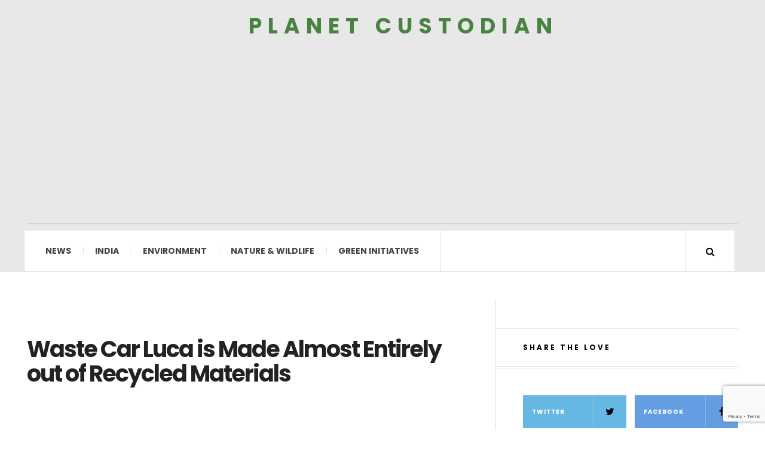

--- FILE ---
content_type: text/html; charset=UTF-8
request_url: https://www.planetcustodian.com/waste-car-luca/15694/
body_size: 17969
content:

<!DOCTYPE html>
<html lang="en-US" xmlns:fb="https://www.facebook.com/2008/fbml" xmlns:addthis="https://www.addthis.com/help/api-spec" >
<head>
	<meta charset="UTF-8" />
	<meta name="viewport" content="width=device-width, initial-scale=1" />
    <link rel="pingback" href="https://www.planetcustodian.com/xmlrpc.php" />
	    <meta name='robots' content='index, follow, max-image-preview:large, max-snippet:-1, max-video-preview:-1' />

	<!-- This site is optimized with the Yoast SEO plugin v26.6 - https://yoast.com/wordpress/plugins/seo/ -->
	<title>Waste Car Luca is Made Almost Entirely out of Recycled Materials</title>
	<meta name="description" content="A team of students at Eindhoven University of Technology has created waste car Luca that is made almost entirely out of recycled materials." />
	<link rel="canonical" href="https://www.planetcustodian.com/waste-car-luca/15694/" />
	<meta name="twitter:card" content="summary_large_image" />
	<meta name="twitter:title" content="Waste Car Luca is Made Almost Entirely out of Recycled Materials" />
	<meta name="twitter:description" content="A team of students at Eindhoven University of Technology has created waste car Luca that is made almost entirely out of recycled materials." />
	<meta name="twitter:image" content="https://www.planetcustodian.com/wp-content/uploads/2020/10/Waste-Car-Luca.jpg" />
	<meta name="twitter:creator" content="@planetcustodian" />
	<meta name="twitter:site" content="@planetcustodian" />
	<meta name="twitter:label1" content="Written by" />
	<meta name="twitter:data1" content="Priya Chauhan" />
	<meta name="twitter:label2" content="Est. reading time" />
	<meta name="twitter:data2" content="2 minutes" />
	<script type="application/ld+json" class="yoast-schema-graph">{"@context":"https://schema.org","@graph":[{"@type":"Article","@id":"https://www.planetcustodian.com/waste-car-luca/15694/#article","isPartOf":{"@id":"https://www.planetcustodian.com/waste-car-luca/15694/"},"author":{"name":"Priya Chauhan","@id":"https://www.planetcustodian.com/#/schema/person/12a183aa18190de264f5973144d8f67c"},"headline":"Waste Car Luca is Made Almost Entirely out of Recycled Materials","datePublished":"2020-10-12T18:59:00+00:00","dateModified":"2020-10-17T10:11:41+00:00","mainEntityOfPage":{"@id":"https://www.planetcustodian.com/waste-car-luca/15694/"},"wordCount":426,"commentCount":0,"publisher":{"@id":"https://www.planetcustodian.com/#organization"},"image":{"@id":"https://www.planetcustodian.com/waste-car-luca/15694/#primaryimage"},"thumbnailUrl":"https://www.planetcustodian.com/wp-content/uploads/2020/10/Waste-Car-Luca.jpg","keywords":["electric vehicle","EV","recycling"],"articleSection":["Green Initiatives"],"inLanguage":"en-US","potentialAction":[{"@type":"CommentAction","name":"Comment","target":["https://www.planetcustodian.com/waste-car-luca/15694/#respond"]}]},{"@type":"WebPage","@id":"https://www.planetcustodian.com/waste-car-luca/15694/","url":"https://www.planetcustodian.com/waste-car-luca/15694/","name":"Waste Car Luca is Made Almost Entirely out of Recycled Materials","isPartOf":{"@id":"https://www.planetcustodian.com/#website"},"primaryImageOfPage":{"@id":"https://www.planetcustodian.com/waste-car-luca/15694/#primaryimage"},"image":{"@id":"https://www.planetcustodian.com/waste-car-luca/15694/#primaryimage"},"thumbnailUrl":"https://www.planetcustodian.com/wp-content/uploads/2020/10/Waste-Car-Luca.jpg","datePublished":"2020-10-12T18:59:00+00:00","dateModified":"2020-10-17T10:11:41+00:00","description":"A team of students at Eindhoven University of Technology has created waste car Luca that is made almost entirely out of recycled materials.","breadcrumb":{"@id":"https://www.planetcustodian.com/waste-car-luca/15694/#breadcrumb"},"inLanguage":"en-US","potentialAction":[{"@type":"ReadAction","target":["https://www.planetcustodian.com/waste-car-luca/15694/"]}]},{"@type":"ImageObject","inLanguage":"en-US","@id":"https://www.planetcustodian.com/waste-car-luca/15694/#primaryimage","url":"https://www.planetcustodian.com/wp-content/uploads/2020/10/Waste-Car-Luca.jpg","contentUrl":"https://www.planetcustodian.com/wp-content/uploads/2020/10/Waste-Car-Luca.jpg","width":1000,"height":671,"caption":"Image: Bart van Overbeeke"},{"@type":"BreadcrumbList","@id":"https://www.planetcustodian.com/waste-car-luca/15694/#breadcrumb","itemListElement":[{"@type":"ListItem","position":1,"name":"Home","item":"https://www.planetcustodian.com/"},{"@type":"ListItem","position":2,"name":"Waste Car Luca is Made Almost Entirely out of Recycled Materials"}]},{"@type":"WebSite","@id":"https://www.planetcustodian.com/#website","url":"https://www.planetcustodian.com/","name":"Planet Custodian","description":"","publisher":{"@id":"https://www.planetcustodian.com/#organization"},"potentialAction":[{"@type":"SearchAction","target":{"@type":"EntryPoint","urlTemplate":"https://www.planetcustodian.com/?s={search_term_string}"},"query-input":{"@type":"PropertyValueSpecification","valueRequired":true,"valueName":"search_term_string"}}],"inLanguage":"en-US"},{"@type":"Organization","@id":"https://www.planetcustodian.com/#organization","name":"Planet Custodian","url":"https://www.planetcustodian.com/","logo":{"@type":"ImageObject","inLanguage":"en-US","@id":"https://www.planetcustodian.com/#/schema/logo/image/","url":"https://www.planetcustodian.com/wp-content/uploads/2019/10/planet-custodian-logo.png","contentUrl":"https://www.planetcustodian.com/wp-content/uploads/2019/10/planet-custodian-logo.png","width":500,"height":500,"caption":"Planet Custodian"},"image":{"@id":"https://www.planetcustodian.com/#/schema/logo/image/"},"sameAs":["https://www.facebook.com/PlanetCustodian","https://x.com/planetcustodian","https://www.instagram.com/planetcustodian/"]},{"@type":"Person","@id":"https://www.planetcustodian.com/#/schema/person/12a183aa18190de264f5973144d8f67c","name":"Priya Chauhan","image":{"@type":"ImageObject","inLanguage":"en-US","@id":"https://www.planetcustodian.com/#/schema/person/image/","url":"https://secure.gravatar.com/avatar/1f6f0760037ff3b6580a16f2d562be66910c4a4dcabeaac74686b1e0ea837252?s=96&d=mm&r=g","contentUrl":"https://secure.gravatar.com/avatar/1f6f0760037ff3b6580a16f2d562be66910c4a4dcabeaac74686b1e0ea837252?s=96&d=mm&r=g","caption":"Priya Chauhan"},"description":"Listening to her grandmother weaving nighttime tales to penning down her own thoughts, Priya developed a penchant for stories and their origin early in her childhood. Soon she began getting lost in the world of paintings and books. After her master's in literature, she started writing copiously on diverse topics including wildlife, sustainability, environment, and climate change while learning the ropes of copyediting. Reading novels, painting, and baking are her favorites on her long list of hobbies. She also loves to travel, meet new people, learn about different cultures, and listen to stories.","sameAs":["https://www.planetcustodian.com"],"url":"https://www.planetcustodian.com/author/priya/"}]}</script>
	<!-- / Yoast SEO plugin. -->


<link rel="amphtml" href="https://www.planetcustodian.com/waste-car-luca/15694/amp/" /><meta name="generator" content="AMP for WP 1.1.10"/><link rel='dns-prefetch' href='//www.planetcustodian.com' />
<link rel='dns-prefetch' href='//s7.addthis.com' />
<link rel='dns-prefetch' href='//fonts.googleapis.com' />
<link rel="alternate" type="application/rss+xml" title="Planet Custodian &raquo; Feed" href="https://www.planetcustodian.com/feed/" />
<link rel="alternate" type="application/rss+xml" title="Planet Custodian &raquo; Comments Feed" href="https://www.planetcustodian.com/comments/feed/" />
<link rel="alternate" type="application/rss+xml" title="Planet Custodian &raquo; Waste Car Luca is Made Almost Entirely out of Recycled Materials Comments Feed" href="https://www.planetcustodian.com/waste-car-luca/15694/feed/" />
<link rel="alternate" title="oEmbed (JSON)" type="application/json+oembed" href="https://www.planetcustodian.com/wp-json/oembed/1.0/embed?url=https%3A%2F%2Fwww.planetcustodian.com%2Fwaste-car-luca%2F15694%2F" />
<link rel="alternate" title="oEmbed (XML)" type="text/xml+oembed" href="https://www.planetcustodian.com/wp-json/oembed/1.0/embed?url=https%3A%2F%2Fwww.planetcustodian.com%2Fwaste-car-luca%2F15694%2F&#038;format=xml" />
<link rel="alternate" type="application/rss+xml" title="Planet Custodian &raquo; Stories Feed" href="https://www.planetcustodian.com/web-stories/feed/"><style id='wp-img-auto-sizes-contain-inline-css' type='text/css'>
img:is([sizes=auto i],[sizes^="auto," i]){contain-intrinsic-size:3000px 1500px}
/*# sourceURL=wp-img-auto-sizes-contain-inline-css */
</style>
<style id='wp-emoji-styles-inline-css' type='text/css'>

	img.wp-smiley, img.emoji {
		display: inline !important;
		border: none !important;
		box-shadow: none !important;
		height: 1em !important;
		width: 1em !important;
		margin: 0 0.07em !important;
		vertical-align: -0.1em !important;
		background: none !important;
		padding: 0 !important;
	}
/*# sourceURL=wp-emoji-styles-inline-css */
</style>
<style id='wp-block-library-inline-css' type='text/css'>
:root{--wp-block-synced-color:#7a00df;--wp-block-synced-color--rgb:122,0,223;--wp-bound-block-color:var(--wp-block-synced-color);--wp-editor-canvas-background:#ddd;--wp-admin-theme-color:#007cba;--wp-admin-theme-color--rgb:0,124,186;--wp-admin-theme-color-darker-10:#006ba1;--wp-admin-theme-color-darker-10--rgb:0,107,160.5;--wp-admin-theme-color-darker-20:#005a87;--wp-admin-theme-color-darker-20--rgb:0,90,135;--wp-admin-border-width-focus:2px}@media (min-resolution:192dpi){:root{--wp-admin-border-width-focus:1.5px}}.wp-element-button{cursor:pointer}:root .has-very-light-gray-background-color{background-color:#eee}:root .has-very-dark-gray-background-color{background-color:#313131}:root .has-very-light-gray-color{color:#eee}:root .has-very-dark-gray-color{color:#313131}:root .has-vivid-green-cyan-to-vivid-cyan-blue-gradient-background{background:linear-gradient(135deg,#00d084,#0693e3)}:root .has-purple-crush-gradient-background{background:linear-gradient(135deg,#34e2e4,#4721fb 50%,#ab1dfe)}:root .has-hazy-dawn-gradient-background{background:linear-gradient(135deg,#faaca8,#dad0ec)}:root .has-subdued-olive-gradient-background{background:linear-gradient(135deg,#fafae1,#67a671)}:root .has-atomic-cream-gradient-background{background:linear-gradient(135deg,#fdd79a,#004a59)}:root .has-nightshade-gradient-background{background:linear-gradient(135deg,#330968,#31cdcf)}:root .has-midnight-gradient-background{background:linear-gradient(135deg,#020381,#2874fc)}:root{--wp--preset--font-size--normal:16px;--wp--preset--font-size--huge:42px}.has-regular-font-size{font-size:1em}.has-larger-font-size{font-size:2.625em}.has-normal-font-size{font-size:var(--wp--preset--font-size--normal)}.has-huge-font-size{font-size:var(--wp--preset--font-size--huge)}.has-text-align-center{text-align:center}.has-text-align-left{text-align:left}.has-text-align-right{text-align:right}.has-fit-text{white-space:nowrap!important}#end-resizable-editor-section{display:none}.aligncenter{clear:both}.items-justified-left{justify-content:flex-start}.items-justified-center{justify-content:center}.items-justified-right{justify-content:flex-end}.items-justified-space-between{justify-content:space-between}.screen-reader-text{border:0;clip-path:inset(50%);height:1px;margin:-1px;overflow:hidden;padding:0;position:absolute;width:1px;word-wrap:normal!important}.screen-reader-text:focus{background-color:#ddd;clip-path:none;color:#444;display:block;font-size:1em;height:auto;left:5px;line-height:normal;padding:15px 23px 14px;text-decoration:none;top:5px;width:auto;z-index:100000}html :where(.has-border-color){border-style:solid}html :where([style*=border-top-color]){border-top-style:solid}html :where([style*=border-right-color]){border-right-style:solid}html :where([style*=border-bottom-color]){border-bottom-style:solid}html :where([style*=border-left-color]){border-left-style:solid}html :where([style*=border-width]){border-style:solid}html :where([style*=border-top-width]){border-top-style:solid}html :where([style*=border-right-width]){border-right-style:solid}html :where([style*=border-bottom-width]){border-bottom-style:solid}html :where([style*=border-left-width]){border-left-style:solid}html :where(img[class*=wp-image-]){height:auto;max-width:100%}:where(figure){margin:0 0 1em}html :where(.is-position-sticky){--wp-admin--admin-bar--position-offset:var(--wp-admin--admin-bar--height,0px)}@media screen and (max-width:600px){html :where(.is-position-sticky){--wp-admin--admin-bar--position-offset:0px}}

/*# sourceURL=wp-block-library-inline-css */
</style><style id='global-styles-inline-css' type='text/css'>
:root{--wp--preset--aspect-ratio--square: 1;--wp--preset--aspect-ratio--4-3: 4/3;--wp--preset--aspect-ratio--3-4: 3/4;--wp--preset--aspect-ratio--3-2: 3/2;--wp--preset--aspect-ratio--2-3: 2/3;--wp--preset--aspect-ratio--16-9: 16/9;--wp--preset--aspect-ratio--9-16: 9/16;--wp--preset--color--black: #000000;--wp--preset--color--cyan-bluish-gray: #abb8c3;--wp--preset--color--white: #ffffff;--wp--preset--color--pale-pink: #f78da7;--wp--preset--color--vivid-red: #cf2e2e;--wp--preset--color--luminous-vivid-orange: #ff6900;--wp--preset--color--luminous-vivid-amber: #fcb900;--wp--preset--color--light-green-cyan: #7bdcb5;--wp--preset--color--vivid-green-cyan: #00d084;--wp--preset--color--pale-cyan-blue: #8ed1fc;--wp--preset--color--vivid-cyan-blue: #0693e3;--wp--preset--color--vivid-purple: #9b51e0;--wp--preset--gradient--vivid-cyan-blue-to-vivid-purple: linear-gradient(135deg,rgb(6,147,227) 0%,rgb(155,81,224) 100%);--wp--preset--gradient--light-green-cyan-to-vivid-green-cyan: linear-gradient(135deg,rgb(122,220,180) 0%,rgb(0,208,130) 100%);--wp--preset--gradient--luminous-vivid-amber-to-luminous-vivid-orange: linear-gradient(135deg,rgb(252,185,0) 0%,rgb(255,105,0) 100%);--wp--preset--gradient--luminous-vivid-orange-to-vivid-red: linear-gradient(135deg,rgb(255,105,0) 0%,rgb(207,46,46) 100%);--wp--preset--gradient--very-light-gray-to-cyan-bluish-gray: linear-gradient(135deg,rgb(238,238,238) 0%,rgb(169,184,195) 100%);--wp--preset--gradient--cool-to-warm-spectrum: linear-gradient(135deg,rgb(74,234,220) 0%,rgb(151,120,209) 20%,rgb(207,42,186) 40%,rgb(238,44,130) 60%,rgb(251,105,98) 80%,rgb(254,248,76) 100%);--wp--preset--gradient--blush-light-purple: linear-gradient(135deg,rgb(255,206,236) 0%,rgb(152,150,240) 100%);--wp--preset--gradient--blush-bordeaux: linear-gradient(135deg,rgb(254,205,165) 0%,rgb(254,45,45) 50%,rgb(107,0,62) 100%);--wp--preset--gradient--luminous-dusk: linear-gradient(135deg,rgb(255,203,112) 0%,rgb(199,81,192) 50%,rgb(65,88,208) 100%);--wp--preset--gradient--pale-ocean: linear-gradient(135deg,rgb(255,245,203) 0%,rgb(182,227,212) 50%,rgb(51,167,181) 100%);--wp--preset--gradient--electric-grass: linear-gradient(135deg,rgb(202,248,128) 0%,rgb(113,206,126) 100%);--wp--preset--gradient--midnight: linear-gradient(135deg,rgb(2,3,129) 0%,rgb(40,116,252) 100%);--wp--preset--font-size--small: 13px;--wp--preset--font-size--medium: 20px;--wp--preset--font-size--large: 36px;--wp--preset--font-size--x-large: 42px;--wp--preset--spacing--20: 0.44rem;--wp--preset--spacing--30: 0.67rem;--wp--preset--spacing--40: 1rem;--wp--preset--spacing--50: 1.5rem;--wp--preset--spacing--60: 2.25rem;--wp--preset--spacing--70: 3.38rem;--wp--preset--spacing--80: 5.06rem;--wp--preset--shadow--natural: 6px 6px 9px rgba(0, 0, 0, 0.2);--wp--preset--shadow--deep: 12px 12px 50px rgba(0, 0, 0, 0.4);--wp--preset--shadow--sharp: 6px 6px 0px rgba(0, 0, 0, 0.2);--wp--preset--shadow--outlined: 6px 6px 0px -3px rgb(255, 255, 255), 6px 6px rgb(0, 0, 0);--wp--preset--shadow--crisp: 6px 6px 0px rgb(0, 0, 0);}:where(.is-layout-flex){gap: 0.5em;}:where(.is-layout-grid){gap: 0.5em;}body .is-layout-flex{display: flex;}.is-layout-flex{flex-wrap: wrap;align-items: center;}.is-layout-flex > :is(*, div){margin: 0;}body .is-layout-grid{display: grid;}.is-layout-grid > :is(*, div){margin: 0;}:where(.wp-block-columns.is-layout-flex){gap: 2em;}:where(.wp-block-columns.is-layout-grid){gap: 2em;}:where(.wp-block-post-template.is-layout-flex){gap: 1.25em;}:where(.wp-block-post-template.is-layout-grid){gap: 1.25em;}.has-black-color{color: var(--wp--preset--color--black) !important;}.has-cyan-bluish-gray-color{color: var(--wp--preset--color--cyan-bluish-gray) !important;}.has-white-color{color: var(--wp--preset--color--white) !important;}.has-pale-pink-color{color: var(--wp--preset--color--pale-pink) !important;}.has-vivid-red-color{color: var(--wp--preset--color--vivid-red) !important;}.has-luminous-vivid-orange-color{color: var(--wp--preset--color--luminous-vivid-orange) !important;}.has-luminous-vivid-amber-color{color: var(--wp--preset--color--luminous-vivid-amber) !important;}.has-light-green-cyan-color{color: var(--wp--preset--color--light-green-cyan) !important;}.has-vivid-green-cyan-color{color: var(--wp--preset--color--vivid-green-cyan) !important;}.has-pale-cyan-blue-color{color: var(--wp--preset--color--pale-cyan-blue) !important;}.has-vivid-cyan-blue-color{color: var(--wp--preset--color--vivid-cyan-blue) !important;}.has-vivid-purple-color{color: var(--wp--preset--color--vivid-purple) !important;}.has-black-background-color{background-color: var(--wp--preset--color--black) !important;}.has-cyan-bluish-gray-background-color{background-color: var(--wp--preset--color--cyan-bluish-gray) !important;}.has-white-background-color{background-color: var(--wp--preset--color--white) !important;}.has-pale-pink-background-color{background-color: var(--wp--preset--color--pale-pink) !important;}.has-vivid-red-background-color{background-color: var(--wp--preset--color--vivid-red) !important;}.has-luminous-vivid-orange-background-color{background-color: var(--wp--preset--color--luminous-vivid-orange) !important;}.has-luminous-vivid-amber-background-color{background-color: var(--wp--preset--color--luminous-vivid-amber) !important;}.has-light-green-cyan-background-color{background-color: var(--wp--preset--color--light-green-cyan) !important;}.has-vivid-green-cyan-background-color{background-color: var(--wp--preset--color--vivid-green-cyan) !important;}.has-pale-cyan-blue-background-color{background-color: var(--wp--preset--color--pale-cyan-blue) !important;}.has-vivid-cyan-blue-background-color{background-color: var(--wp--preset--color--vivid-cyan-blue) !important;}.has-vivid-purple-background-color{background-color: var(--wp--preset--color--vivid-purple) !important;}.has-black-border-color{border-color: var(--wp--preset--color--black) !important;}.has-cyan-bluish-gray-border-color{border-color: var(--wp--preset--color--cyan-bluish-gray) !important;}.has-white-border-color{border-color: var(--wp--preset--color--white) !important;}.has-pale-pink-border-color{border-color: var(--wp--preset--color--pale-pink) !important;}.has-vivid-red-border-color{border-color: var(--wp--preset--color--vivid-red) !important;}.has-luminous-vivid-orange-border-color{border-color: var(--wp--preset--color--luminous-vivid-orange) !important;}.has-luminous-vivid-amber-border-color{border-color: var(--wp--preset--color--luminous-vivid-amber) !important;}.has-light-green-cyan-border-color{border-color: var(--wp--preset--color--light-green-cyan) !important;}.has-vivid-green-cyan-border-color{border-color: var(--wp--preset--color--vivid-green-cyan) !important;}.has-pale-cyan-blue-border-color{border-color: var(--wp--preset--color--pale-cyan-blue) !important;}.has-vivid-cyan-blue-border-color{border-color: var(--wp--preset--color--vivid-cyan-blue) !important;}.has-vivid-purple-border-color{border-color: var(--wp--preset--color--vivid-purple) !important;}.has-vivid-cyan-blue-to-vivid-purple-gradient-background{background: var(--wp--preset--gradient--vivid-cyan-blue-to-vivid-purple) !important;}.has-light-green-cyan-to-vivid-green-cyan-gradient-background{background: var(--wp--preset--gradient--light-green-cyan-to-vivid-green-cyan) !important;}.has-luminous-vivid-amber-to-luminous-vivid-orange-gradient-background{background: var(--wp--preset--gradient--luminous-vivid-amber-to-luminous-vivid-orange) !important;}.has-luminous-vivid-orange-to-vivid-red-gradient-background{background: var(--wp--preset--gradient--luminous-vivid-orange-to-vivid-red) !important;}.has-very-light-gray-to-cyan-bluish-gray-gradient-background{background: var(--wp--preset--gradient--very-light-gray-to-cyan-bluish-gray) !important;}.has-cool-to-warm-spectrum-gradient-background{background: var(--wp--preset--gradient--cool-to-warm-spectrum) !important;}.has-blush-light-purple-gradient-background{background: var(--wp--preset--gradient--blush-light-purple) !important;}.has-blush-bordeaux-gradient-background{background: var(--wp--preset--gradient--blush-bordeaux) !important;}.has-luminous-dusk-gradient-background{background: var(--wp--preset--gradient--luminous-dusk) !important;}.has-pale-ocean-gradient-background{background: var(--wp--preset--gradient--pale-ocean) !important;}.has-electric-grass-gradient-background{background: var(--wp--preset--gradient--electric-grass) !important;}.has-midnight-gradient-background{background: var(--wp--preset--gradient--midnight) !important;}.has-small-font-size{font-size: var(--wp--preset--font-size--small) !important;}.has-medium-font-size{font-size: var(--wp--preset--font-size--medium) !important;}.has-large-font-size{font-size: var(--wp--preset--font-size--large) !important;}.has-x-large-font-size{font-size: var(--wp--preset--font-size--x-large) !important;}
/*# sourceURL=global-styles-inline-css */
</style>

<style id='classic-theme-styles-inline-css' type='text/css'>
/*! This file is auto-generated */
.wp-block-button__link{color:#fff;background-color:#32373c;border-radius:9999px;box-shadow:none;text-decoration:none;padding:calc(.667em + 2px) calc(1.333em + 2px);font-size:1.125em}.wp-block-file__button{background:#32373c;color:#fff;text-decoration:none}
/*# sourceURL=/wp-includes/css/classic-themes.min.css */
</style>
<link rel='stylesheet' id='contact-form-7-css' href='https://www.planetcustodian.com/wp-content/plugins/contact-form-7/includes/css/styles.css?ver=6.1.4' type='text/css' media='all' />
<style id='contact-form-7-inline-css' type='text/css'>
.wpcf7 .wpcf7-recaptcha iframe {margin-bottom: 0;}.wpcf7 .wpcf7-recaptcha[data-align="center"] > div {margin: 0 auto;}.wpcf7 .wpcf7-recaptcha[data-align="right"] > div {margin: 0 0 0 auto;}
/*# sourceURL=contact-form-7-inline-css */
</style>
<link rel='stylesheet' id='parent-style-css' href='https://www.planetcustodian.com/wp-content/themes/justwrite/style.css?ver=6.9' type='text/css' media='all' />
<link rel='stylesheet' id='addthis_all_pages-css' href='https://www.planetcustodian.com/wp-content/plugins/addthis/frontend/build/addthis_wordpress_public.min.css?ver=6.9' type='text/css' media='all' />
<link rel='stylesheet' id='ac_style-css' href='https://www.planetcustodian.com/wp-content/themes/justwrite-child/style.css?ver=2.0.3.6' type='text/css' media='all' />
<link rel='stylesheet' id='ac_icons-css' href='https://www.planetcustodian.com/wp-content/themes/justwrite/assets/icons/css/font-awesome.min.css?ver=4.7.0' type='text/css' media='all' />
<link rel='stylesheet' id='ac_webfonts_style5-css' href='//fonts.googleapis.com/css?family=Poppins%3A400%2C500%2C700%7CLato%3A400%2C700%2C900%2C400italic%2C700italic' type='text/css' media='all' />
<link rel='stylesheet' id='ac_webfonts_selected-style5-css' href='https://www.planetcustodian.com/wp-content/themes/justwrite/assets/css/font-style5.css' type='text/css' media='all' />
<script type="text/javascript" src="https://www.planetcustodian.com/wp-includes/js/jquery/jquery.min.js?ver=3.7.1" id="jquery-core-js"></script>
<script type="text/javascript" src="https://www.planetcustodian.com/wp-includes/js/jquery/jquery-migrate.min.js?ver=3.4.1" id="jquery-migrate-js"></script>
<script type="text/javascript" src="https://www.planetcustodian.com/wp-content/themes/justwrite/assets/js/html5.js?ver=3.7.0" id="ac_js_html5-js"></script>
<link rel="https://api.w.org/" href="https://www.planetcustodian.com/wp-json/" /><link rel="alternate" title="JSON" type="application/json" href="https://www.planetcustodian.com/wp-json/wp/v2/posts/15694" /><link rel="EditURI" type="application/rsd+xml" title="RSD" href="https://www.planetcustodian.com/xmlrpc.php?rsd" />
<meta name="generator" content="WordPress 6.9" />
<link rel='shortlink' href='https://www.planetcustodian.com/?p=15694' />
<meta property="fb:app_id" content=""/>		<script type="text/javascript">
			var _statcounter = _statcounter || [];
			_statcounter.push({"tags": {"author": "Priya"}});
		</script>
		<meta name="generator" content="performance-lab 4.0.0; plugins: webp-uploads">
<meta name="generator" content="webp-uploads 2.6.0">
      <!-- Customizer - Saved Styles-->
      <style type="text/css">
		a, a:visited, .kk, .share-pagination .title i{color:#000000;}a:hover{color:#488342;}.logo a, .logo a:visited, .logo a:hover{color:#488342;}.header-wrap{background-color:#e8e8e8;}				
			</style><!-- END Customizer - Saved Styles -->
	<link rel="icon" href="https://www.planetcustodian.com/wp-content/uploads/2019/10/planetcustodian-icon.jpg" sizes="32x32" />
<link rel="icon" href="https://www.planetcustodian.com/wp-content/uploads/2019/10/planetcustodian-icon.jpg" sizes="192x192" />
<link rel="apple-touch-icon" href="https://www.planetcustodian.com/wp-content/uploads/2019/10/planetcustodian-icon.jpg" />
<meta name="msapplication-TileImage" content="https://www.planetcustodian.com/wp-content/uploads/2019/10/planetcustodian-icon.jpg" />
		<style type="text/css" id="wp-custom-css">
			div#wpdevar_comment_3 {
    display: none;
}
.postid-8134 .postTagL {
    display: none;
}
.single-template-1 .title {
    font-size: 38px;
    margin-top: 19px;
}
div#wpdevar_comment_1 {
    display: none;
}
.post-template-1 .title, .single-template-1 .title {
    font-size: 38px;
   
}
a:hover {
    color: #488342 !important;
}
.footer-cr a {
    color: #262323;
    font-weight: 400;
    padding-right: 30px;
    font-size: 16px;
	text-transform: capitalize;
}
footer#main-footer p, footer#main-footer a {
    font-family: 'Lato', sans-serif !important;
    font-size: 16px;
    color: #3c3939;
    letter-spacing: 1px;
}

aside.footer-credits {
    font-size: 16px;
	margin-left: 0px !important;
}
.single-template-1 .single-content {
    border: none;
	padding-top: 18px;
}
section.container.mini-disabled.main-section.clearfix {
    border: none;
}
p.rightstext {
    text-align: left !important;
    float: left;
	width: 100%;
}

span.theme-author {
    display: none;
}
.threeblocks {
    width: 33%;
    float: left;
    padding-left: 10px;
    padding-right: 10px;
}

.relatedPost_Design {
    clear: both;
    margin-top: 20px;
    padding-top: 32px;
}

h2.widget-title {
    font-size: 30px;
    font-family: 'Poppins', sans-serif;
    color: #000;
    padding-bottom: 20px;
    padding-left: 10px;
	font-weight:500px;
}
.single-content p {
    color: #000;
}

.single-content a {
    color: #488342 !important;
    text-decoration: underline;
}
h3.post-titleFirst {
    font-size: 23px;
    font-family: 'Poppins', sans-serif;
    color: #000;
    padding-bottom: 21px;
    padding-left: 0px;
    font-weight: 500;
    line-height: 29px;
    padding-top: 10px;
}
header.details.clearfix {
    position: relative;
    top: 41px;
}

.postTagL {
    position: relative;
    top: -53px;
    font-size: 20px;
    font-style: italic;
}
input.wpcf7-form-control.wpcf7-submit.has-spinner {
    background: #488342;
}

input.wpcf7-form-control.wpcf7-text.wpcf7-validates-as-required {
    width: 100%;
    color: #000;
}

.contact_form {
    width: 600px;
}
.post-navigation.clearfix {
    display: none;
}
.as-wrap.clearfix {
    display: none;
}
input#submit {
    background: #488342;
}
@media screen and (max-width: 1366px) {
    .sm-large-masonary .col-large.col-2x {
        width: 100%;
    }
}
@media screen and (max-width: 1440px) {
   .postTagL h2 {
    line-height: 24px;
}
header.details.clearfix {
    position: relative;
    top: 55px;
}
}

@media only screen and (max-width:468px){
	.threeblocks {
    width:100%;
    
}
	header.details.clearfix {
    top: 80px;
}
	.postTagL {
  
    top: -42px;
    
}
	.contact_form {
    width: 100%;
}
}		</style>
		<!-- Google tag (gtag.js) -->
<script async src="https://www.googletagmanager.com/gtag/js?id=G-RLJWF8JVTG"></script>
<script>
  window.dataLayer = window.dataLayer || [];
  function gtag(){dataLayer.push(arguments);}
  gtag('js', new Date());

  gtag('config', 'G-RLJWF8JVTG');
</script>
<link rel='stylesheet' id='dashicons-css' href='https://www.planetcustodian.com/wp-includes/css/dashicons.min.css?ver=6.9' type='text/css' media='all' />
<link rel='stylesheet' id='thickbox-css' href='https://www.planetcustodian.com/wp-includes/js/thickbox/thickbox.css?ver=6.9' type='text/css' media='all' />
<link rel='stylesheet' id='gglcptch-css' href='https://www.planetcustodian.com/wp-content/plugins/google-captcha/css/gglcptch.css?ver=1.85' type='text/css' media='all' />
</head>
<body data-rsssl=1 class="wp-singular post-template-default single single-post postid-15694 single-format-standard wp-theme-justwrite wp-child-theme-justwrite-child">

<header id="main-header" class="header-wrap">

<div class="wrap">

	<div class="top mini-disabled logo-text clearfix">
   
    	<div class="logo logo-text">
			 				<a href="https://www.planetcustodian.com" title="Planet Custodian" class="logo-contents logo-text">Planet Custodian</a>
		        	
                    </div><!-- END .logo -->
        
                
    </div><!-- END .top -->
    
    
    <nav class="menu-wrap mini-disabled" role="navigation">
		<ul class="menu-main mobile-menu superfish"><li id="menu-item-11111" class="menu-item menu-item-type-taxonomy menu-item-object-category menu-item-11111"><a href="https://www.planetcustodian.com/category/news/">News</a></li>
<li id="menu-item-11114" class="menu-item menu-item-type-taxonomy menu-item-object-category menu-item-11114"><a href="https://www.planetcustodian.com/category/india/">India</a></li>
<li id="menu-item-11113" class="menu-item menu-item-type-taxonomy menu-item-object-category menu-item-has-children menu-item-11113"><a href="https://www.planetcustodian.com/category/environment/">Environment</a>
<ul class="sub-menu">
	<li id="menu-item-3341" class="menu-item menu-item-type-taxonomy menu-item-object-category menu-item-3341"><a href="https://www.planetcustodian.com/category/green-initiatives/recycled-products/">Recycling</a></li>
</ul>
</li>
<li id="menu-item-3340" class="menu-item menu-item-type-taxonomy menu-item-object-category menu-item-has-children menu-item-3340"><a href="https://www.planetcustodian.com/category/nature-wildlife/">Nature &amp; Wildlife</a>
<ul class="sub-menu">
	<li id="menu-item-10795" class="menu-item menu-item-type-taxonomy menu-item-object-category menu-item-10795"><a href="https://www.planetcustodian.com/category/nature-wildlife/animals/">Animals</a></li>
	<li id="menu-item-11112" class="menu-item menu-item-type-taxonomy menu-item-object-category menu-item-11112"><a href="https://www.planetcustodian.com/category/nature-wildlife/photolog/">Photolog</a></li>
</ul>
</li>
<li id="menu-item-15699" class="menu-item menu-item-type-taxonomy menu-item-object-category current-post-ancestor current-menu-parent current-post-parent menu-item-15699"><a href="https://www.planetcustodian.com/category/green-initiatives/">Green Initiatives</a></li>
</ul>        
        <a href="#" class="mobile-menu-button"><i class="fa fa-navicon"></i> </a>
                                <a href="#" class="search-button"><i class="fa fa-search"></i> </a>
        <ul class="header-social-icons clearfix"><li><a href="https://www.planetcustodian.com/feed/" class="social-btn right rss"><i class="fa fa-rss"></i> </a></li></ul><!-- END .header-social-icons -->        
        
        
        <div class="search-wrap nobs">
        	<form role="search" id="header-search" method="get" class="search-form" action="https://www.planetcustodian.com/">
            	<input type="submit" class="search-submit" value="Search" />
            	<div class="field-wrap">
					<input type="search" class="search-field" placeholder="type your keywords ..." value="" name="s" title="Search for:" />
				</div>
			</form>
        </div><!-- END .search-wrap -->
        
    </nav><!-- END .menu-wrap -->
    
        
</div><!-- END .wrap -->
</header><!-- END .header-wrap -->


<div class="wrap mini-disabled" id="content-wrap">


<section class="container mini-disabled main-section clearfix">
	
    
    
    <div class="wrap-template-1 clearfix">
    
    <section class="content-wrap clearfix" role="main">
    	    	<section class="posts-wrap single-style-template-1 clearfix">
    
        
<article id="post-15694" class="single-template-1 clearfix post-15694 post type-post status-publish format-standard has-post-thumbnail hentry category-green-initiatives tag-electric-vehicle tag-ev tag-recycling">
	<div class="post-content">
    	<h1 class="title">Waste Car Luca is Made Almost Entirely out of Recycled Materials</h1>        <header class="details clearfix">
        	        	<time class="detail left index-post-date" datetime="2020-10-12">Oct 12, 2020</time>			<span class="detail left index-post-author"><em>by</em> <a href="https://www.planetcustodian.com/author/priya/">Priya Chauhan</a></span>			<span class="detail left index-post-category"><em>in</em> <a href="https://www.planetcustodian.com/category/green-initiatives/" title="View all posts in Green Initiatives" >Green Initiatives</a> </span>                    </header><!-- END .details -->
        		
        <script async src="//pagead2.googlesyndication.com/pagead/js/adsbygoogle.js"></script>
<script>
     (adsbygoogle = window.adsbygoogle || []).push({
          google_ad_client: "ca-pub-5828741285008149",
          enable_page_level_ads: true
     });
</script>

		<div class="single-content">
			<div class="at-above-post addthis_tool" data-url="https://www.planetcustodian.com/waste-car-luca/15694/"></div><p>Aiming to reduce the burden of waste on landfills, a team of students at Eindhoven University of Technology have created a car that is made almost entirely out of waste. The sporty-looking, “waste car” called Luca has a base of flax and recycled plastic, most of which was recovered from oceans.</p>
<div id="attachment_15695" style="width: 1010px" class="wp-caption aligncenter"><img fetchpriority="high" decoding="async" aria-describedby="caption-attachment-15695" class="wp-image-15695 size-full" src="https://www.planetcustodian.com/wp-content/uploads/2020/10/Waste-Car-Luca.jpg" alt="Waste Car Luca is Made Almost Entirely out of Recycled Materials" width="1000" height="671" srcset="https://www.planetcustodian.com/wp-content/uploads/2020/10/Waste-Car-Luca.jpg 1000w, https://www.planetcustodian.com/wp-content/uploads/2020/10/Waste-Car-Luca-300x201.jpg 300w, https://www.planetcustodian.com/wp-content/uploads/2020/10/Waste-Car-Luca-768x515.jpg 768w, https://www.planetcustodian.com/wp-content/uploads/2020/10/Waste-Car-Luca-600x403.jpg 600w, https://www.planetcustodian.com/wp-content/uploads/2020/10/Waste-Car-Luca-210x140.jpg 210w" sizes="(max-width: 1000px) 100vw, 1000px" /><p id="caption-attachment-15695" class="wp-caption-text">Waste car Luca | Image: Bart van Overbeeke</p></div>
<p>The edifice, interior, windows and finish were also made of recycled materials, including PET bottles, ABS and household waste. <a href="https://www.tue.nl/en/our-university/departments/biomedical-engineering/the-department/news/news-overview/08-10-2020-our-students-present-waste-car-luca-a-car-made-largely-from-recycled-waste/" target="_blank" rel="noopener noreferrer">Waste car Luca</a>, which was officially unveiled by the Dutch physician and ESA astronaut André Kuipers, is a compact car with two electric motors in the rear wheels. It can easily reach a top speed of 90 kilometers per hour. The car is extremely light-weight, as it weighs only 360 kg without batteries. The car only requires 60 kilos of batteries as compared to hundred of kilos for other electric cars in the market.</p>
<section id="c282049" class="customTextMedia u-background--white customTextMedia--text u-sectionPadding " tabindex="-1">
<div class="row row--text">
<div class="small-24 columns">
<div class="customTextMedia-content u-contentPosition--text">
<div class="customTextMedia-position customTextMedia-position--left customTextMedia-image--horizontal">
<div class="customTextMedia-image customTextMedia-image--regular">
<div class="placeholder placeholder--horizontal"><picture><source srcset="https://assets.tue.nl/fileadmin/_processed_/1/0/csm_Luca_4_320c7d0756.jpg, https://assets.tue.nl/fileadmin/_processed_/1/0/csm_Luca_4_181fd1fc8e.jpg 1.5x" media="(max-width: 26.25em)" /><source srcset="https://assets.tue.nl/fileadmin/_processed_/1/0/csm_Luca_4_24ab8d2edf.jpg, https://assets.tue.nl/fileadmin/_processed_/1/0/csm_Luca_4_b6af7d3f6a.jpg 1.5x" media="(max-width: 46.875em)" /></picture></div>
</div>
</div>
</div>
</div>
</div>
</section>
<p>The vehicle’s outer frame is made of recycled ABS, a hard plastic used in many consumer toys and kitchen appliances. Instead of using paint, the makers used a yellow-colored film to provide the yellow finish to the car, which can be removed and reused.</p>
<p>While the tinted side and rear windows are made from recycled materials, the seat cushions are made from coconut hair and horsehair with fabric casing made from recycled PET. The list of waste-derived car parts even includes residual materials from Luca’s own production process.</p>
<div id="attachment_15696" style="width: 1010px" class="wp-caption aligncenter"><img decoding="async" aria-describedby="caption-attachment-15696" class="wp-image-15696 size-full" src="https://www.planetcustodian.com/wp-content/uploads/2020/10/Waste-Car-Luca-1.jpg" alt="Waste Car Luca is Made Almost Entirely out of Recycled Materials" width="1000" height="667" srcset="https://www.planetcustodian.com/wp-content/uploads/2020/10/Waste-Car-Luca-1.jpg 1000w, https://www.planetcustodian.com/wp-content/uploads/2020/10/Waste-Car-Luca-1-300x200.jpg 300w, https://www.planetcustodian.com/wp-content/uploads/2020/10/Waste-Car-Luca-1-768x512.jpg 768w, https://www.planetcustodian.com/wp-content/uploads/2020/10/Waste-Car-Luca-1-600x400.jpg 600w, https://www.planetcustodian.com/wp-content/uploads/2020/10/Waste-Car-Luca-1-210x140.jpg 210w" sizes="(max-width: 1000px) 100vw, 1000px" /><p id="caption-attachment-15696" class="wp-caption-text">The car is made almost entirely out of recycled materials | Image: Bart van Overbeeke</p></div>
<p>Through this sustainable model of a car, the designer team aimed to depict that waste can be used as a valuable material, even in complex applications such as a car. The team hopes that their project will make people aware of their consumption behavior and thus contribute to the development of a circular economy.</p>
<p><a href="https://www.planetcustodian.com/tag/electric-vehicle/" target="_blank" rel="noopener noreferrer">Electric vehicles</a> have become a rage in past couple of years, owing to their eco-friendly functionality. More iterations of these vehicles, combined with recycled construction materials can truly revolutionize the face of transportation industry, along with the health of the planet.</p>
<div id="attachment_15779" style="width: 1010px" class="wp-caption aligncenter"><img decoding="async" aria-describedby="caption-attachment-15779" class="wp-image-15779 size-full" src="https://www.planetcustodian.com/wp-content/uploads/2020/10/Waste-car-Luca-1-1.jpg" alt="Waste Car Luca is Made Almost Entirely out of Recycled Materials" width="1000" height="669" srcset="https://www.planetcustodian.com/wp-content/uploads/2020/10/Waste-car-Luca-1-1.jpg 1000w, https://www.planetcustodian.com/wp-content/uploads/2020/10/Waste-car-Luca-1-1-300x201.jpg 300w, https://www.planetcustodian.com/wp-content/uploads/2020/10/Waste-car-Luca-1-1-768x514.jpg 768w, https://www.planetcustodian.com/wp-content/uploads/2020/10/Waste-car-Luca-1-1-600x401.jpg 600w, https://www.planetcustodian.com/wp-content/uploads/2020/10/Waste-car-Luca-1-1-210x140.jpg 210w" sizes="(max-width: 1000px) 100vw, 1000px" /><p id="caption-attachment-15779" class="wp-caption-text"><span>Interior of Luca | </span>Image: Bart van Overbeeke</p></div>
<div id="attachment_15780" style="width: 1010px" class="wp-caption aligncenter"><img loading="lazy" decoding="async" aria-describedby="caption-attachment-15780" class="wp-image-15780 size-full" src="https://www.planetcustodian.com/wp-content/uploads/2020/10/Waste-car-Luca-2-1.jpg" alt="Waste Car Luca is Made Almost Entirely out of Recycled Materials" width="1000" height="667" srcset="https://www.planetcustodian.com/wp-content/uploads/2020/10/Waste-car-Luca-2-1.jpg 1000w, https://www.planetcustodian.com/wp-content/uploads/2020/10/Waste-car-Luca-2-1-300x200.jpg 300w, https://www.planetcustodian.com/wp-content/uploads/2020/10/Waste-car-Luca-2-1-768x512.jpg 768w, https://www.planetcustodian.com/wp-content/uploads/2020/10/Waste-car-Luca-2-1-600x400.jpg 600w, https://www.planetcustodian.com/wp-content/uploads/2020/10/Waste-car-Luca-2-1-210x140.jpg 210w" sizes="auto, (max-width: 1000px) 100vw, 1000px" /><p id="caption-attachment-15780" class="wp-caption-text">Waste Car Luca | Image: Bart van Overbeeke</p></div>
<div id="attachment_15778" style="width: 1010px" class="wp-caption aligncenter"><img loading="lazy" decoding="async" aria-describedby="caption-attachment-15778" class="wp-image-15778 size-full" src="https://www.planetcustodian.com/wp-content/uploads/2020/10/Waste-car-Luca-2.jpg" alt="Waste Car Luca is Made Almost Entirely out of Recycled Materials" width="1000" height="666" srcset="https://www.planetcustodian.com/wp-content/uploads/2020/10/Waste-car-Luca-2.jpg 1000w, https://www.planetcustodian.com/wp-content/uploads/2020/10/Waste-car-Luca-2-300x200.jpg 300w, https://www.planetcustodian.com/wp-content/uploads/2020/10/Waste-car-Luca-2-768x511.jpg 768w, https://www.planetcustodian.com/wp-content/uploads/2020/10/Waste-car-Luca-2-600x400.jpg 600w, https://www.planetcustodian.com/wp-content/uploads/2020/10/Waste-car-Luca-2-210x140.jpg 210w" sizes="auto, (max-width: 1000px) 100vw, 1000px" /><p id="caption-attachment-15778" class="wp-caption-text">The student team from Eindhoven University of Technology that is behind the creation of Luca |  Image: Bart van Overbeeke</p></div>
<div id="wpdevar_comment_1" style="width:100%;text-align:left;">
		<span style="padding: 10px;font-size:20px;font-family:Times New Roman,Times,Serif,Georgia;color:#000000;">Facebook Comments Box</span>
		<div class="fb-comments" data-href="https://www.planetcustodian.com/waste-car-luca/15694/" data-order-by="social" data-numposts="7" data-width="100%" style="display:block;"></div></div><style>#wpdevar_comment_1 span,#wpdevar_comment_1 iframe{width:100% !important;} #wpdevar_comment_1 iframe{max-height: 100% !important;}</style><!-- AddThis Advanced Settings above via filter on the_content --><!-- AddThis Advanced Settings below via filter on the_content --><!-- AddThis Advanced Settings generic via filter on the_content --><!-- AddThis Share Buttons above via filter on the_content --><!-- AddThis Share Buttons below via filter on the_content --><div class="at-below-post addthis_tool" data-url="https://www.planetcustodian.com/waste-car-luca/15694/"></div><!-- AddThis Share Buttons generic via filter on the_content --><div class="post-tags-wrap clearfix"><strong>Tagged with:</strong> <span><a href="https://www.planetcustodian.com/tag/electric-vehicle/" rel="tag">electric vehicle</a></span>, <span><a href="https://www.planetcustodian.com/tag/ev/" rel="tag">EV</a></span>, <span><a href="https://www.planetcustodian.com/tag/recycling/" rel="tag">recycling</a></span></div>			
		</div><!-- END .single-content -->

		<div class="relatedPost_Design">
  <div class="bd-container">
	 
<div id="relatedposts"><h2 class="widget-title"><span class="recent_post_wrap">Related Articles</span></h2>
<div class="threeblocks">
                <div class="latestImage"><a href="https://www.planetcustodian.com/how-to-reduce-holiday-waste/31407/" rel="bookmark"><img width="600" height="400" src="https://www.planetcustodian.com/wp-content/uploads/2023/11/Tips-to-reduce-holiday-waste-2023-1-600x400.jpg" class="attachment-post-thumbnail size-post-thumbnail wp-post-image" alt="How to Reduce Holiday Waste" decoding="async" loading="lazy" srcset="https://www.planetcustodian.com/wp-content/uploads/2023/11/Tips-to-reduce-holiday-waste-2023-1-600x400.jpg 600w, https://www.planetcustodian.com/wp-content/uploads/2023/11/Tips-to-reduce-holiday-waste-2023-1-210x140.jpg 210w" sizes="auto, (max-width: 600px) 100vw, 600px" /></a></div>
<div class="mainrecent">
	
	  
                 
                <h3 class="post-titleFirst"><a href="https://www.planetcustodian.com/how-to-reduce-holiday-waste/31407/" rel="bookmark">How to Reduce Your Waste During the Holiday Season</a></h3>               
               </div>
            </div>

<div class="threeblocks">
                <div class="latestImage"><a href="https://www.planetcustodian.com/himachal-to-shift-to-electric-vehicles/31006/" rel="bookmark"><img width="600" height="400" src="https://www.planetcustodian.com/wp-content/uploads/2023/02/Himachals-Transport-Department-to-Switch-to-Electric-Vehicles-600x400.jpg" class="attachment-post-thumbnail size-post-thumbnail wp-post-image" alt="Himachal&#039;s Transport Department to Switch to Electric Vehicles" decoding="async" loading="lazy" srcset="https://www.planetcustodian.com/wp-content/uploads/2023/02/Himachals-Transport-Department-to-Switch-to-Electric-Vehicles-600x400.jpg 600w, https://www.planetcustodian.com/wp-content/uploads/2023/02/Himachals-Transport-Department-to-Switch-to-Electric-Vehicles-210x140.jpg 210w" sizes="auto, (max-width: 600px) 100vw, 600px" /></a></div>
<div class="mainrecent">
	
	  
                 
                <h3 class="post-titleFirst"><a href="https://www.planetcustodian.com/himachal-to-shift-to-electric-vehicles/31006/" rel="bookmark">Himachal Pradesh Transport Department Will Shift to Electric Vehicles</a></h3>               
               </div>
            </div>

<div class="threeblocks">
                <div class="latestImage"><a href="https://www.planetcustodian.com/diy-eco-friendly-christmas-trees/23434/" rel="bookmark"><img width="600" height="400" src="https://www.planetcustodian.com/wp-content/uploads/2021/12/DIY-Eco-Friendly-Christmas-Trees-600x400.jpg" class="attachment-post-thumbnail size-post-thumbnail wp-post-image" alt="DIY Eco-Friendly Christmas Trees" decoding="async" loading="lazy" srcset="https://www.planetcustodian.com/wp-content/uploads/2021/12/DIY-Eco-Friendly-Christmas-Trees-600x400.jpg 600w, https://www.planetcustodian.com/wp-content/uploads/2021/12/DIY-Eco-Friendly-Christmas-Trees-210x140.jpg 210w" sizes="auto, (max-width: 600px) 100vw, 600px" /></a></div>
<div class="mainrecent">
	
	  
                 
                <h3 class="post-titleFirst"><a href="https://www.planetcustodian.com/diy-eco-friendly-christmas-trees/23434/" rel="bookmark">10+ DIY Eco-Friendly Christmas Trees You Can Make This Year</a></h3>               
               </div>
            </div>
</div>
</div>
	
	  </div>
	</div><!-- END .post-content -->
</article><!-- END #post-15694 .post-template-1 -->
        
        </section><!-- END .posts-wrap -->
        
                
        <section class="about-share clearfix">


        
        	<div class="as-wrap clearfix">
            	
                <aside class="share-pagination about-disabled clearfix">
                    
                    <div class="post-navigation clearfix"><a href="https://www.planetcustodian.com/transparent-wood-window-of-tomorrow/15706/" class="prev-post" title="Previous Post"><i class="fa fa-angle-left"></i> </a><a href="https://www.planetcustodian.com/nights-are-warming-faster-than-days/15691/" class="next-post" title="Next Post"><i class="fa fa-angle-right"></i> </a></div>                    
                    <div class="clear-border"></div>
                </aside><!-- END .share-pagination -->
                
               	                
            </div><!-- END .as-wrap -->


        
        </section><!-- END .about-share -->
                
        
<section id="comments" class="comments-area">

	
		<div id="respond" class="comment-respond">
		<h3 id="reply-title" class="comment-reply-title">Leave a Reply</h3><form action="https://www.planetcustodian.com/wp-comments-post.php" method="post" id="commentform" class="comment-form"><p class="comment-notes"><span id="email-notes">Your email address will not be published.</span> <span class="required-field-message">Required fields are marked <span class="required">*</span></span></p><p class="comment-form-comment"><label for="comment">Comment <span class="required">*</span></label> <textarea autocomplete="new-password"  id="d1913c62a4"  name="d1913c62a4"   cols="45" rows="8" maxlength="65525" required></textarea><textarea id="comment" aria-label="hp-comment" aria-hidden="true" name="comment" autocomplete="new-password" style="padding:0 !important;clip:rect(1px, 1px, 1px, 1px) !important;position:absolute !important;white-space:nowrap !important;height:1px !important;width:1px !important;overflow:hidden !important;" tabindex="-1"></textarea><script data-noptimize>document.getElementById("comment").setAttribute( "id", "a7170997b46e1ee8218677ce5f73a73c" );document.getElementById("d1913c62a4").setAttribute( "id", "comment" );</script></p><p class="comment-form-author"><label for="author">Name <span class="required">*</span></label> <input id="author" name="author" type="text" value="" size="30" maxlength="245" autocomplete="name" required /></p>
<p class="comment-form-email"><label for="email">Email <span class="required">*</span></label> <input id="email" name="email" type="email" value="" size="30" maxlength="100" aria-describedby="email-notes" autocomplete="email" required /></p>
<p class="comment-form-url"><label for="url">Website</label> <input id="url" name="url" type="url" value="" size="30" maxlength="200" autocomplete="url" /></p>
<p class="comment-form-cookies-consent"><input id="wp-comment-cookies-consent" name="wp-comment-cookies-consent" type="checkbox" value="yes" /> <label for="wp-comment-cookies-consent">Save my name, email, and website in this browser for the next time I comment.</label></p>
<div class="gglcptch gglcptch_v3"><input type="hidden" id="g-recaptcha-response" name="g-recaptcha-response" /><br /><div class="gglcptch_error_text">The reCAPTCHA verification period has expired. Please reload the page.</div></div><p class="form-submit"><input name="submit" type="submit" id="submit" class="submit" value="Post Comment" /> <input type='hidden' name='comment_post_ID' value='15694' id='comment_post_ID' />
<input type='hidden' name='comment_parent' id='comment_parent' value='0' />
</p></form>	</div><!-- #respond -->
	
</section><!-- END #comments -->

        
    </section><!-- END .content-wrap -->
    
    
<section class="sidebar posts-sidebar clearfix"> 
	<aside id="ac_social_buttons_widget-3" class="side-box clearfix widget ac-social-buttons-widget"><div class="sb-content clearfix"><h3 class="sidebar-heading">Share the love</h3>
        <ul class="sidebar-social clearfix">
        	<li class="alignleft"><a href="https://twitter.com/planetcustodian" class="social-btn twitter">Twitter <i class="fa fa-twitter"></i> </a></li><li class="alignright"><a href="https://www.facebook.com/PlanetCustodian" class="social-btn facebook">Facebook <i class="fa fa-facebook"></i> </a></li><li class="alignleft"><a href="https://www.planetcustodian.com/feed" class="social-btn rss">RSS <i class="fa fa-rss"></i> </a></li><li class="alignright"><a href="https://www.instagram.com/planetcustodian" class="social-btn instagram">Instagram <i class="fa fa-instagram"></i> </a></li>        </ul>

        </div></aside><!-- END .sidebox .widget --><aside id="text-7" class="side-box clearfix widget widget_text"><div class="sb-content clearfix"><h3 class="sidebar-heading">Essential RESOURCES</h3>			<div class="textwidget"><p><strong>✦  <a href="https://www.planetcustodian.com/these-natural-wonders-could-vanish-due-to-climate-change/19695/" target="_blank" rel="noopener">30 Endangered Natural Wonders</a></strong></p>
<p><strong>✦  <a href="https://www.planetcustodian.com/animal-cruelty-in-india/14897/" target="_blank" rel="noopener">Animal Cruelty in India</a></strong></p>
<p><strong>✦  <a href="https://www.planetcustodian.com/human-animal-conflicts-in-india/12173/" target="_blank" rel="noopener">Man-Animal Conflicts in India</a></strong></p>
<p><strong>✦  <a href="https://www.planetcustodian.com/upcycled-food-trends/14947/" target="_blank" rel="noopener">Upcycled Food Trends</a></strong></p>
<p><strong>✦  <a href="https://www.planetcustodian.com/endangered-animals-on-brink-of-extinction/19035" target="_blank" rel="noopener">25 Animals On The Brink of Extinction</a></strong></p>
<p><strong>✦  <a href="https://www.planetcustodian.com/young-wildlife-conservationists-in-india/11397/" target="_blank" rel="noopener">Wildlife Conservationists in India</a></strong></p>
<p><strong>✦  <a href="https://www.planetcustodian.com/significance-of-wildlife-corridors/12788/" target="_blank" rel="noopener">Important Wildlife Corridors</a></strong></p>
<p><strong>✦  <a href="https://www.planetcustodian.com/upcycling-youth-icons-of-india-turning-trash-into-treasure/13431/" target="_blank" rel="noopener">Upcycling Youth Icons of India</a></strong></p>
<p><strong>✦  <a href="https://www.planetcustodian.com/over-50-scary-images-depicting-filth-of-varanasi-and-river-ganges-that-went-viral-in-china/8134/" target="_blank" rel="noopener">Photos Depicting Filth of Ganges</a></strong></p>
<p><strong>✦  <a href="https://www.planetcustodian.com/eco-warriors-planting-forests-solo/11704/" target="_blank" rel="noopener">Eco-Warriors Planting Entire Forests</a></strong></p>
<p><strong>✦  <a href="https://www.planetcustodian.com/ocean-conservation-organizations/17693/" target="_blank" rel="noopener">30 Ocean Conservation Organizations</a></strong></p>
<p><strong>✦  <a href="https://www.planetcustodian.com/young-environmental-activists/17224/" target="_blank" rel="noopener">25 Young Environmental Activists</a></strong></p>
</div>
		</div></aside><!-- END .sidebox .widget --><aside id="ac_featured_posts_widget-4" class="side-box clearfix widget ac_featured_posts_widget"><div class="sb-content clearfix"><h3 class="sidebar-heading">Featured Posts</h3>		<ul class="ac-featured-posts">
						<li id="featured-post-1">
				<figure class="thumbnail">
					<img width="638" height="368" src="https://www.planetcustodian.com/wp-content/uploads/2024/12/sustainable-holiday-decoration-ideas-638x368.webp" class="attachment-ac-sidebar-featured size-ac-sidebar-featured wp-post-image" alt="sustainable holiday decoration ideas" decoding="async" loading="lazy" srcset="https://www.planetcustodian.com/wp-content/uploads/2024/12/sustainable-holiday-decoration-ideas-638x368.webp 638w, https://www.planetcustodian.com/wp-content/uploads/2024/12/sustainable-holiday-decoration-ideas-900x520.webp 900w" sizes="auto, (max-width: 638px) 100vw, 638px" />					<figcaption class="details">
						<span class="category"><a href="https://www.planetcustodian.com/category/green-initiatives/" title="View all posts in Green Initiatives" >Green Initiatives</a> </span>
						<a href="https://www.planetcustodian.com/sustainable-holiday-decoration-ideas-to-try/31954/" class="title" rel="bookmark">7 Sustainable Ways to Decorate Your Home for the Holidays</a>						<a href="https://www.planetcustodian.com/sustainable-holiday-decoration-ideas-to-try/31954/" title="Read More" class="read-more"><i class="fa fa-ellipsis-h fa-lg"></i> </a>
					</figcaption>
				</figure>
			</li>
						<li id="featured-post-2">
				<figure class="thumbnail">
					<img width="638" height="368" src="https://www.planetcustodian.com/wp-content/uploads/2024/07/Himachal-Pradesh-Extreme-Monsoon-2024-638x368.jpg" class="attachment-ac-sidebar-featured size-ac-sidebar-featured wp-post-image" alt="Himachal Pradesh Extreme Monsoon 2024" decoding="async" loading="lazy" srcset="https://www.planetcustodian.com/wp-content/uploads/2024/07/Himachal-Pradesh-Extreme-Monsoon-2024-638x368.jpg 638w, https://www.planetcustodian.com/wp-content/uploads/2024/07/Himachal-Pradesh-Extreme-Monsoon-2024-900x520.jpg 900w" sizes="auto, (max-width: 638px) 100vw, 638px" />					<figcaption class="details">
						<span class="category"><a href="https://www.planetcustodian.com/category/environment/" title="View all posts in Environment" >Environment</a> </span>
						<a href="https://www.planetcustodian.com/himachal-extreme-monsoon-2024/31724/" class="title" rel="bookmark">Himachal Pradesh Buckles up for Extreme Monsoon After Last Year’s Onslaught</a>						<a href="https://www.planetcustodian.com/himachal-extreme-monsoon-2024/31724/" title="Read More" class="read-more"><i class="fa fa-ellipsis-h fa-lg"></i> </a>
					</figcaption>
				</figure>
			</li>
						<li id="featured-post-3">
				<figure class="thumbnail">
					<img width="638" height="368" src="https://www.planetcustodian.com/wp-content/uploads/2024/05/Jane-Abernethy-Humanscale-Interview-638x368.jpg" class="attachment-ac-sidebar-featured size-ac-sidebar-featured wp-post-image" alt="Jane Abernethy Humanscale Interview" decoding="async" loading="lazy" srcset="https://www.planetcustodian.com/wp-content/uploads/2024/05/Jane-Abernethy-Humanscale-Interview-638x368.jpg 638w, https://www.planetcustodian.com/wp-content/uploads/2024/05/Jane-Abernethy-Humanscale-Interview-900x520.jpg 900w" sizes="auto, (max-width: 638px) 100vw, 638px" />					<figcaption class="details">
						<span class="category"><a href="https://www.planetcustodian.com/category/green-initiatives/" title="View all posts in Green Initiatives" >Green Initiatives</a> </span>
						<a href="https://www.planetcustodian.com/interview-humanscale-chief-sustainability-officer-jane-abernethy/31665/" class="title" rel="bookmark">Jane Abernethy at Helm of Humanscale Sustainability is Transforming Furniture Industry One Step at a Time</a>						<a href="https://www.planetcustodian.com/interview-humanscale-chief-sustainability-officer-jane-abernethy/31665/" title="Read More" class="read-more"><i class="fa fa-ellipsis-h fa-lg"></i> </a>
					</figcaption>
				</figure>
			</li>
						<li id="featured-post-4">
				<figure class="thumbnail">
					<img width="638" height="368" src="https://www.planetcustodian.com/wp-content/uploads/2024/02/Dog-gurads-owner-friend-body-for-two-days-638x368.jpg" class="attachment-ac-sidebar-featured size-ac-sidebar-featured wp-post-image" alt="Dog-gurads-owner,-friend-body-for-two-days in Bir Billing Himachal Pradesh" decoding="async" loading="lazy" srcset="https://www.planetcustodian.com/wp-content/uploads/2024/02/Dog-gurads-owner-friend-body-for-two-days-638x368.jpg 638w, https://www.planetcustodian.com/wp-content/uploads/2024/02/Dog-gurads-owner-friend-body-for-two-days-900x520.jpg 900w" sizes="auto, (max-width: 638px) 100vw, 638px" />					<figcaption class="details">
						<span class="category"><a href="https://www.planetcustodian.com/category/nature-wildlife/animals/" title="View all posts in Animals" >Animals</a> </span>
						<a href="https://www.planetcustodian.com/pet-dog-guards-owners-body-for-two-days/31450/" class="title" rel="bookmark">Pet Dog Guards Owner’s Body From Wild Animals in Bir Billing Snow for Two Days</a>						<a href="https://www.planetcustodian.com/pet-dog-guards-owners-body-for-two-days/31450/" title="Read More" class="read-more"><i class="fa fa-ellipsis-h fa-lg"></i> </a>
					</figcaption>
				</figure>
			</li>
						<li id="featured-post-5">
				<figure class="thumbnail">
					<img width="638" height="368" src="https://www.planetcustodian.com/wp-content/uploads/2024/02/Ewaste-warriors-on-wheels-Himachal-Pradesh-638x368.jpg" class="attachment-ac-sidebar-featured size-ac-sidebar-featured wp-post-image" alt="Ewaste warriors on wheels HPPCB" decoding="async" loading="lazy" srcset="https://www.planetcustodian.com/wp-content/uploads/2024/02/Ewaste-warriors-on-wheels-Himachal-Pradesh-638x368.jpg 638w, https://www.planetcustodian.com/wp-content/uploads/2024/02/Ewaste-warriors-on-wheels-Himachal-Pradesh-900x520.jpg 900w" sizes="auto, (max-width: 638px) 100vw, 638px" />					<figcaption class="details">
						<span class="category"><a href="https://www.planetcustodian.com/category/news/" title="View all posts in News" >News</a> </span>
						<a href="https://www.planetcustodian.com/e-waste-warriors-on-wheels-himachal-pradesh/31442/" class="title" rel="bookmark">Pollution Board’s Mobile Van is First Responsible Stride to E-Waste Management in Himachal</a>						<a href="https://www.planetcustodian.com/e-waste-warriors-on-wheels-himachal-pradesh/31442/" title="Read More" class="read-more"><i class="fa fa-ellipsis-h fa-lg"></i> </a>
					</figcaption>
				</figure>
			</li>
						<li id="featured-post-6">
				<figure class="thumbnail">
					<img width="638" height="368" src="https://www.planetcustodian.com/wp-content/uploads/2023/11/Tips-to-reduce-holiday-waste-2023-1-638x368.jpg" class="attachment-ac-sidebar-featured size-ac-sidebar-featured wp-post-image" alt="How to Reduce Holiday Waste" decoding="async" loading="lazy" srcset="https://www.planetcustodian.com/wp-content/uploads/2023/11/Tips-to-reduce-holiday-waste-2023-1-638x368.jpg 638w, https://www.planetcustodian.com/wp-content/uploads/2023/11/Tips-to-reduce-holiday-waste-2023-1-900x520.jpg 900w" sizes="auto, (max-width: 638px) 100vw, 638px" />					<figcaption class="details">
						<span class="category"><a href="https://www.planetcustodian.com/category/green-initiatives/" title="View all posts in Green Initiatives" >Green Initiatives</a> </span>
						<a href="https://www.planetcustodian.com/how-to-reduce-holiday-waste/31407/" class="title" rel="bookmark">How to Reduce Your Waste During the Holiday Season</a>						<a href="https://www.planetcustodian.com/how-to-reduce-holiday-waste/31407/" title="Read More" class="read-more"><i class="fa fa-ellipsis-h fa-lg"></i> </a>
					</figcaption>
				</figure>
			</li>
						<li id="featured-post-7">
				<figure class="thumbnail">
					<img width="638" height="368" src="https://www.planetcustodian.com/wp-content/uploads/2023/10/Benefits-of-Passive-Design-Buildings-2-638x368.jpg" class="attachment-ac-sidebar-featured size-ac-sidebar-featured wp-post-image" alt="Benefits of Passive Design Buildings" decoding="async" loading="lazy" srcset="https://www.planetcustodian.com/wp-content/uploads/2023/10/Benefits-of-Passive-Design-Buildings-2-638x368.jpg 638w, https://www.planetcustodian.com/wp-content/uploads/2023/10/Benefits-of-Passive-Design-Buildings-2-900x520.jpg 900w" sizes="auto, (max-width: 638px) 100vw, 638px" />					<figcaption class="details">
						<span class="category"><a href="https://www.planetcustodian.com/category/lifestyle/architecture/" title="View all posts in Architecture" >Architecture</a> </span>
						<a href="https://www.planetcustodian.com/benefits-of-passive-design-principles-in-buildings/31390/" class="title" rel="bookmark">3 Key Benefits of Implementing Passive Design Principles in Buildings</a>						<a href="https://www.planetcustodian.com/benefits-of-passive-design-principles-in-buildings/31390/" title="Read More" class="read-more"><i class="fa fa-ellipsis-h fa-lg"></i> </a>
					</figcaption>
				</figure>
			</li>
						<li id="featured-post-8">
				<figure class="thumbnail">
					<img width="638" height="368" src="https://www.planetcustodian.com/wp-content/uploads/2023/10/Himachal-Opens-Construction-in-Shimla-Green-Belt-Amid-Disaster-1-638x368.jpg" class="attachment-ac-sidebar-featured size-ac-sidebar-featured wp-post-image" alt="Himachal Opens Construction in Shimla Green Belt Amid Disaster 1" decoding="async" loading="lazy" srcset="https://www.planetcustodian.com/wp-content/uploads/2023/10/Himachal-Opens-Construction-in-Shimla-Green-Belt-Amid-Disaster-1-638x368.jpg 638w, https://www.planetcustodian.com/wp-content/uploads/2023/10/Himachal-Opens-Construction-in-Shimla-Green-Belt-Amid-Disaster-1-900x520.jpg 900w" sizes="auto, (max-width: 638px) 100vw, 638px" />					<figcaption class="details">
						<span class="category"><a href="https://www.planetcustodian.com/category/environment/" title="View all posts in Environment" >Environment</a> </span>
						<a href="https://www.planetcustodian.com/himachal-opens-construction-shimla-green-belt/31382/" class="title" rel="bookmark">Himachal Cabinet’s Balancing Act Between Development and Conservation in Shimla is Worrisome</a>						<a href="https://www.planetcustodian.com/himachal-opens-construction-shimla-green-belt/31382/" title="Read More" class="read-more"><i class="fa fa-ellipsis-h fa-lg"></i> </a>
					</figcaption>
				</figure>
			</li>
					</ul>
		</div></aside><!-- END .sidebox .widget --><!-- END Sidebar Widgets -->
</section><!-- END .sidebar -->    
    </div><!-- END .wrap-template-1 -->
    
</section><!-- END .container -->

		
                
		<footer id="main-footer" class="footer-wrap mini-disabled clearfix">
    		<aside class="footer-credits">
        		<a href="https://www.planetcustodian.com" title="Planet Custodian" rel="nofollow" class="blog-title"><?php// echo esc_html( $logo_text ); ?></a>
            	<strong class="copyright"><?php// echo esc_html( $copyright_text ); ?></strong>
               <p class="bottomfootext">Follow Us &nbsp; &nbsp; <a href="https://twitter.com/planetcustodian" target="_blank">Twitter</a> | <a href="https://www.facebook.com/pages/Planet-Custodian/403059519741022?fref=ts" target="_blank"> Facebook </a> | <a href="https://www.instagram.com/planetcustodian/" target="_blank">Instagram</a></p>
             
<div class="footer-cr"><span class="copyright"><a href="/about/" target="_self">About Us</a>&nbsp; <a href="/contact-us/" target="_self">Contact</a>&nbsp; &nbsp; &nbsp; <a href="/privacy-policy/" target="_self">Privacy Policy</a> <a href="https://www.planetcustodian.com/cookie-policy/" target="_self">Cookie Policy</a><a href="https://www.planetcustodian.com/terms-of-use/" target="_self">Terms of Use</a>  <a href="https://www.planetcustodian.com/feed/" target="_blank">RSS</a> </span><br/>

</div>
<div clkass="clearfix"></div>

<p class="rightstext">Copyright ©2024 Planet Custodian. All Rights Reserved. </p>
                                <span class="theme-author">
                    <a href="http://wordpress.org/">Proudly powered by WordPress</a> &mdash;
                    <em>Theme: JustWrite by</em>
                    <a href="http://www.acosmin.com/" title="Acosmin">Acosmin</a>
				</span>
                        	</aside><!-- END .footer-credits -->
			<a href="#" class="back-to-top"><i class="fa fa-angle-up"></i> </a>
		</footer><!-- END .footer-wrap -->
    	    </div><!-- END .wrap -->
    
    <script type="speculationrules">
{"prefetch":[{"source":"document","where":{"and":[{"href_matches":"/*"},{"not":{"href_matches":["/wp-*.php","/wp-admin/*","/wp-content/uploads/*","/wp-content/*","/wp-content/plugins/*","/wp-content/themes/justwrite-child/*","/wp-content/themes/justwrite/*","/*\\?(.+)"]}},{"not":{"selector_matches":"a[rel~=\"nofollow\"]"}},{"not":{"selector_matches":".no-prefetch, .no-prefetch a"}}]},"eagerness":"conservative"}]}
</script>
		<div id="fb-root"></div>
		<script async defer crossorigin="anonymous" src="https://connect.facebook.net/en_US/sdk.js#xfbml=1&version=v21.0&appId=&autoLogAppEvents=1"></script>		<!-- Start of StatCounter Code -->
		<script>
			<!--
			var sc_project=7143574;
			var sc_security="17fd43b8";
			var sc_invisible=1;
		</script>
        <script type="text/javascript" src="https://www.statcounter.com/counter/counter.js" async></script>
		<noscript><div class="statcounter"><a title="web analytics" href="https://statcounter.com/"><img class="statcounter" src="https://c.statcounter.com/7143574/0/17fd43b8/1/" alt="web analytics" /></a></div></noscript>
		<!-- End of StatCounter Code -->
		<script data-cfasync="false" type="text/javascript">if (window.addthis_product === undefined) { window.addthis_product = "wpp"; } if (window.wp_product_version === undefined) { window.wp_product_version = "wpp-6.2.7"; } if (window.addthis_share === undefined) { window.addthis_share = {}; } if (window.addthis_config === undefined) { window.addthis_config = {"data_track_clickback":true,"ui_atversion":"300"}; } if (window.addthis_plugin_info === undefined) { window.addthis_plugin_info = {"info_status":"enabled","cms_name":"WordPress","plugin_name":"Share Buttons by AddThis","plugin_version":"6.2.7","plugin_mode":"AddThis","anonymous_profile_id":"wp-8755569595604643cd030d990f72cbcc","page_info":{"template":"posts","post_type":""},"sharing_enabled_on_post_via_metabox":false}; } 
                    (function() {
                      var first_load_interval_id = setInterval(function () {
                        if (typeof window.addthis !== 'undefined') {
                          window.clearInterval(first_load_interval_id);
                          if (typeof window.addthis_layers !== 'undefined' && Object.getOwnPropertyNames(window.addthis_layers).length > 0) {
                            window.addthis.layers(window.addthis_layers);
                          }
                          if (Array.isArray(window.addthis_layers_tools)) {
                            for (i = 0; i < window.addthis_layers_tools.length; i++) {
                              window.addthis.layers(window.addthis_layers_tools[i]);
                            }
                          }
                        }
                     },1000)
                    }());
                </script><script type="text/javascript" src="https://www.planetcustodian.com/wp-includes/js/dist/hooks.min.js?ver=dd5603f07f9220ed27f1" id="wp-hooks-js"></script>
<script type="text/javascript" src="https://www.planetcustodian.com/wp-includes/js/dist/i18n.min.js?ver=c26c3dc7bed366793375" id="wp-i18n-js"></script>
<script type="text/javascript" id="wp-i18n-js-after">
/* <![CDATA[ */
wp.i18n.setLocaleData( { 'text direction\u0004ltr': [ 'ltr' ] } );
//# sourceURL=wp-i18n-js-after
/* ]]> */
</script>
<script type="text/javascript" src="https://www.planetcustodian.com/wp-content/plugins/contact-form-7/includes/swv/js/index.js?ver=6.1.4" id="swv-js"></script>
<script type="text/javascript" id="contact-form-7-js-before">
/* <![CDATA[ */
var wpcf7 = {
    "api": {
        "root": "https:\/\/www.planetcustodian.com\/wp-json\/",
        "namespace": "contact-form-7\/v1"
    },
    "cached": 1
};
//# sourceURL=contact-form-7-js-before
/* ]]> */
</script>
<script type="text/javascript" src="https://www.planetcustodian.com/wp-content/plugins/contact-form-7/includes/js/index.js?ver=6.1.4" id="contact-form-7-js"></script>
<script type="text/javascript" src="https://www.planetcustodian.com/wp-content/themes/justwrite/assets/js/jquery.fitvids.js?ver=1.1" id="ac_js_fitvids-js"></script>
<script type="text/javascript" src="https://www.planetcustodian.com/wp-content/themes/justwrite/assets/js/menu-dropdown.js?ver=1.4.8" id="ac_js_menudropdown-js"></script>
<script type="text/javascript" src="https://www.planetcustodian.com/wp-content/themes/justwrite/assets/js/myscripts.js?ver=1.0.6" id="ac_js_myscripts-js"></script>
<script type="text/javascript" src="https://www.planetcustodian.com/wp-includes/js/imagesloaded.min.js?ver=5.0.0" id="imagesloaded-js"></script>
<script type="text/javascript" src="https://www.planetcustodian.com/wp-includes/js/masonry.min.js?ver=4.2.2" id="masonry-js"></script>
<script type="text/javascript" src="https://www.planetcustodian.com/wp-includes/js/jquery/jquery.masonry.min.js?ver=3.1.2b" id="jquery-masonry-js"></script>
<script type="text/javascript" src="https://s7.addthis.com/js/300/addthis_widget.js?ver=6.9#pubid=ra-5e72174fe8a426b0" id="addthis_widget-js"></script>
<script type="text/javascript" id="thickbox-js-extra">
/* <![CDATA[ */
var thickboxL10n = {"next":"Next \u003E","prev":"\u003C Prev","image":"Image","of":"of","close":"Close","noiframes":"This feature requires inline frames. You have iframes disabled or your browser does not support them.","loadingAnimation":"https://www.planetcustodian.com/wp-includes/js/thickbox/loadingAnimation.gif"};
//# sourceURL=thickbox-js-extra
/* ]]> */
</script>
<script type="text/javascript" src="https://www.planetcustodian.com/wp-includes/js/thickbox/thickbox.js?ver=3.1-20121105" id="thickbox-js"></script>
<script type="text/javascript" data-cfasync="false" async="async" defer="defer" src="https://www.google.com/recaptcha/api.js?render=6LdsrxIqAAAAAOG1Hx0E1L66p-s3lhhtV8i5vHIN" id="gglcptch_api-js"></script>
<script type="text/javascript" id="gglcptch_script-js-extra">
/* <![CDATA[ */
var gglcptch = {"options":{"version":"v3","sitekey":"6LdsrxIqAAAAAOG1Hx0E1L66p-s3lhhtV8i5vHIN","error":"\u003Cstrong\u003EWarning\u003C/strong\u003E:&nbsp;More than one reCAPTCHA has been found in the current form. Please remove all unnecessary reCAPTCHA fields to make it work properly.","disable":0},"vars":{"visibility":false}};
//# sourceURL=gglcptch_script-js-extra
/* ]]> */
</script>
<script type="text/javascript" src="https://www.planetcustodian.com/wp-content/plugins/google-captcha/js/script.js?ver=1.85" id="gglcptch_script-js"></script>
<script id="wp-emoji-settings" type="application/json">
{"baseUrl":"https://s.w.org/images/core/emoji/17.0.2/72x72/","ext":".png","svgUrl":"https://s.w.org/images/core/emoji/17.0.2/svg/","svgExt":".svg","source":{"concatemoji":"https://www.planetcustodian.com/wp-includes/js/wp-emoji-release.min.js?ver=6.9"}}
</script>
<script type="module">
/* <![CDATA[ */
/*! This file is auto-generated */
const a=JSON.parse(document.getElementById("wp-emoji-settings").textContent),o=(window._wpemojiSettings=a,"wpEmojiSettingsSupports"),s=["flag","emoji"];function i(e){try{var t={supportTests:e,timestamp:(new Date).valueOf()};sessionStorage.setItem(o,JSON.stringify(t))}catch(e){}}function c(e,t,n){e.clearRect(0,0,e.canvas.width,e.canvas.height),e.fillText(t,0,0);t=new Uint32Array(e.getImageData(0,0,e.canvas.width,e.canvas.height).data);e.clearRect(0,0,e.canvas.width,e.canvas.height),e.fillText(n,0,0);const a=new Uint32Array(e.getImageData(0,0,e.canvas.width,e.canvas.height).data);return t.every((e,t)=>e===a[t])}function p(e,t){e.clearRect(0,0,e.canvas.width,e.canvas.height),e.fillText(t,0,0);var n=e.getImageData(16,16,1,1);for(let e=0;e<n.data.length;e++)if(0!==n.data[e])return!1;return!0}function u(e,t,n,a){switch(t){case"flag":return n(e,"\ud83c\udff3\ufe0f\u200d\u26a7\ufe0f","\ud83c\udff3\ufe0f\u200b\u26a7\ufe0f")?!1:!n(e,"\ud83c\udde8\ud83c\uddf6","\ud83c\udde8\u200b\ud83c\uddf6")&&!n(e,"\ud83c\udff4\udb40\udc67\udb40\udc62\udb40\udc65\udb40\udc6e\udb40\udc67\udb40\udc7f","\ud83c\udff4\u200b\udb40\udc67\u200b\udb40\udc62\u200b\udb40\udc65\u200b\udb40\udc6e\u200b\udb40\udc67\u200b\udb40\udc7f");case"emoji":return!a(e,"\ud83e\u1fac8")}return!1}function f(e,t,n,a){let r;const o=(r="undefined"!=typeof WorkerGlobalScope&&self instanceof WorkerGlobalScope?new OffscreenCanvas(300,150):document.createElement("canvas")).getContext("2d",{willReadFrequently:!0}),s=(o.textBaseline="top",o.font="600 32px Arial",{});return e.forEach(e=>{s[e]=t(o,e,n,a)}),s}function r(e){var t=document.createElement("script");t.src=e,t.defer=!0,document.head.appendChild(t)}a.supports={everything:!0,everythingExceptFlag:!0},new Promise(t=>{let n=function(){try{var e=JSON.parse(sessionStorage.getItem(o));if("object"==typeof e&&"number"==typeof e.timestamp&&(new Date).valueOf()<e.timestamp+604800&&"object"==typeof e.supportTests)return e.supportTests}catch(e){}return null}();if(!n){if("undefined"!=typeof Worker&&"undefined"!=typeof OffscreenCanvas&&"undefined"!=typeof URL&&URL.createObjectURL&&"undefined"!=typeof Blob)try{var e="postMessage("+f.toString()+"("+[JSON.stringify(s),u.toString(),c.toString(),p.toString()].join(",")+"));",a=new Blob([e],{type:"text/javascript"});const r=new Worker(URL.createObjectURL(a),{name:"wpTestEmojiSupports"});return void(r.onmessage=e=>{i(n=e.data),r.terminate(),t(n)})}catch(e){}i(n=f(s,u,c,p))}t(n)}).then(e=>{for(const n in e)a.supports[n]=e[n],a.supports.everything=a.supports.everything&&a.supports[n],"flag"!==n&&(a.supports.everythingExceptFlag=a.supports.everythingExceptFlag&&a.supports[n]);var t;a.supports.everythingExceptFlag=a.supports.everythingExceptFlag&&!a.supports.flag,a.supports.everything||((t=a.source||{}).concatemoji?r(t.concatemoji):t.wpemoji&&t.twemoji&&(r(t.twemoji),r(t.wpemoji)))});
//# sourceURL=https://www.planetcustodian.com/wp-includes/js/wp-emoji-loader.min.js
/* ]]> */
</script>
    
<script defer src="https://static.cloudflareinsights.com/beacon.min.js/vcd15cbe7772f49c399c6a5babf22c1241717689176015" integrity="sha512-ZpsOmlRQV6y907TI0dKBHq9Md29nnaEIPlkf84rnaERnq6zvWvPUqr2ft8M1aS28oN72PdrCzSjY4U6VaAw1EQ==" data-cf-beacon='{"version":"2024.11.0","token":"e4f1caba4c7741a7bafc059e6511b093","r":1,"server_timing":{"name":{"cfCacheStatus":true,"cfEdge":true,"cfExtPri":true,"cfL4":true,"cfOrigin":true,"cfSpeedBrain":true},"location_startswith":null}}' crossorigin="anonymous"></script>
</body>
</html>

--- FILE ---
content_type: text/html; charset=utf-8
request_url: https://www.google.com/recaptcha/api2/anchor?ar=1&k=6LdsrxIqAAAAAOG1Hx0E1L66p-s3lhhtV8i5vHIN&co=aHR0cHM6Ly93d3cucGxhbmV0Y3VzdG9kaWFuLmNvbTo0NDM.&hl=en&v=PoyoqOPhxBO7pBk68S4YbpHZ&size=invisible&anchor-ms=20000&execute-ms=30000&cb=g0wgijj9mpp
body_size: 48708
content:
<!DOCTYPE HTML><html dir="ltr" lang="en"><head><meta http-equiv="Content-Type" content="text/html; charset=UTF-8">
<meta http-equiv="X-UA-Compatible" content="IE=edge">
<title>reCAPTCHA</title>
<style type="text/css">
/* cyrillic-ext */
@font-face {
  font-family: 'Roboto';
  font-style: normal;
  font-weight: 400;
  font-stretch: 100%;
  src: url(//fonts.gstatic.com/s/roboto/v48/KFO7CnqEu92Fr1ME7kSn66aGLdTylUAMa3GUBHMdazTgWw.woff2) format('woff2');
  unicode-range: U+0460-052F, U+1C80-1C8A, U+20B4, U+2DE0-2DFF, U+A640-A69F, U+FE2E-FE2F;
}
/* cyrillic */
@font-face {
  font-family: 'Roboto';
  font-style: normal;
  font-weight: 400;
  font-stretch: 100%;
  src: url(//fonts.gstatic.com/s/roboto/v48/KFO7CnqEu92Fr1ME7kSn66aGLdTylUAMa3iUBHMdazTgWw.woff2) format('woff2');
  unicode-range: U+0301, U+0400-045F, U+0490-0491, U+04B0-04B1, U+2116;
}
/* greek-ext */
@font-face {
  font-family: 'Roboto';
  font-style: normal;
  font-weight: 400;
  font-stretch: 100%;
  src: url(//fonts.gstatic.com/s/roboto/v48/KFO7CnqEu92Fr1ME7kSn66aGLdTylUAMa3CUBHMdazTgWw.woff2) format('woff2');
  unicode-range: U+1F00-1FFF;
}
/* greek */
@font-face {
  font-family: 'Roboto';
  font-style: normal;
  font-weight: 400;
  font-stretch: 100%;
  src: url(//fonts.gstatic.com/s/roboto/v48/KFO7CnqEu92Fr1ME7kSn66aGLdTylUAMa3-UBHMdazTgWw.woff2) format('woff2');
  unicode-range: U+0370-0377, U+037A-037F, U+0384-038A, U+038C, U+038E-03A1, U+03A3-03FF;
}
/* math */
@font-face {
  font-family: 'Roboto';
  font-style: normal;
  font-weight: 400;
  font-stretch: 100%;
  src: url(//fonts.gstatic.com/s/roboto/v48/KFO7CnqEu92Fr1ME7kSn66aGLdTylUAMawCUBHMdazTgWw.woff2) format('woff2');
  unicode-range: U+0302-0303, U+0305, U+0307-0308, U+0310, U+0312, U+0315, U+031A, U+0326-0327, U+032C, U+032F-0330, U+0332-0333, U+0338, U+033A, U+0346, U+034D, U+0391-03A1, U+03A3-03A9, U+03B1-03C9, U+03D1, U+03D5-03D6, U+03F0-03F1, U+03F4-03F5, U+2016-2017, U+2034-2038, U+203C, U+2040, U+2043, U+2047, U+2050, U+2057, U+205F, U+2070-2071, U+2074-208E, U+2090-209C, U+20D0-20DC, U+20E1, U+20E5-20EF, U+2100-2112, U+2114-2115, U+2117-2121, U+2123-214F, U+2190, U+2192, U+2194-21AE, U+21B0-21E5, U+21F1-21F2, U+21F4-2211, U+2213-2214, U+2216-22FF, U+2308-230B, U+2310, U+2319, U+231C-2321, U+2336-237A, U+237C, U+2395, U+239B-23B7, U+23D0, U+23DC-23E1, U+2474-2475, U+25AF, U+25B3, U+25B7, U+25BD, U+25C1, U+25CA, U+25CC, U+25FB, U+266D-266F, U+27C0-27FF, U+2900-2AFF, U+2B0E-2B11, U+2B30-2B4C, U+2BFE, U+3030, U+FF5B, U+FF5D, U+1D400-1D7FF, U+1EE00-1EEFF;
}
/* symbols */
@font-face {
  font-family: 'Roboto';
  font-style: normal;
  font-weight: 400;
  font-stretch: 100%;
  src: url(//fonts.gstatic.com/s/roboto/v48/KFO7CnqEu92Fr1ME7kSn66aGLdTylUAMaxKUBHMdazTgWw.woff2) format('woff2');
  unicode-range: U+0001-000C, U+000E-001F, U+007F-009F, U+20DD-20E0, U+20E2-20E4, U+2150-218F, U+2190, U+2192, U+2194-2199, U+21AF, U+21E6-21F0, U+21F3, U+2218-2219, U+2299, U+22C4-22C6, U+2300-243F, U+2440-244A, U+2460-24FF, U+25A0-27BF, U+2800-28FF, U+2921-2922, U+2981, U+29BF, U+29EB, U+2B00-2BFF, U+4DC0-4DFF, U+FFF9-FFFB, U+10140-1018E, U+10190-1019C, U+101A0, U+101D0-101FD, U+102E0-102FB, U+10E60-10E7E, U+1D2C0-1D2D3, U+1D2E0-1D37F, U+1F000-1F0FF, U+1F100-1F1AD, U+1F1E6-1F1FF, U+1F30D-1F30F, U+1F315, U+1F31C, U+1F31E, U+1F320-1F32C, U+1F336, U+1F378, U+1F37D, U+1F382, U+1F393-1F39F, U+1F3A7-1F3A8, U+1F3AC-1F3AF, U+1F3C2, U+1F3C4-1F3C6, U+1F3CA-1F3CE, U+1F3D4-1F3E0, U+1F3ED, U+1F3F1-1F3F3, U+1F3F5-1F3F7, U+1F408, U+1F415, U+1F41F, U+1F426, U+1F43F, U+1F441-1F442, U+1F444, U+1F446-1F449, U+1F44C-1F44E, U+1F453, U+1F46A, U+1F47D, U+1F4A3, U+1F4B0, U+1F4B3, U+1F4B9, U+1F4BB, U+1F4BF, U+1F4C8-1F4CB, U+1F4D6, U+1F4DA, U+1F4DF, U+1F4E3-1F4E6, U+1F4EA-1F4ED, U+1F4F7, U+1F4F9-1F4FB, U+1F4FD-1F4FE, U+1F503, U+1F507-1F50B, U+1F50D, U+1F512-1F513, U+1F53E-1F54A, U+1F54F-1F5FA, U+1F610, U+1F650-1F67F, U+1F687, U+1F68D, U+1F691, U+1F694, U+1F698, U+1F6AD, U+1F6B2, U+1F6B9-1F6BA, U+1F6BC, U+1F6C6-1F6CF, U+1F6D3-1F6D7, U+1F6E0-1F6EA, U+1F6F0-1F6F3, U+1F6F7-1F6FC, U+1F700-1F7FF, U+1F800-1F80B, U+1F810-1F847, U+1F850-1F859, U+1F860-1F887, U+1F890-1F8AD, U+1F8B0-1F8BB, U+1F8C0-1F8C1, U+1F900-1F90B, U+1F93B, U+1F946, U+1F984, U+1F996, U+1F9E9, U+1FA00-1FA6F, U+1FA70-1FA7C, U+1FA80-1FA89, U+1FA8F-1FAC6, U+1FACE-1FADC, U+1FADF-1FAE9, U+1FAF0-1FAF8, U+1FB00-1FBFF;
}
/* vietnamese */
@font-face {
  font-family: 'Roboto';
  font-style: normal;
  font-weight: 400;
  font-stretch: 100%;
  src: url(//fonts.gstatic.com/s/roboto/v48/KFO7CnqEu92Fr1ME7kSn66aGLdTylUAMa3OUBHMdazTgWw.woff2) format('woff2');
  unicode-range: U+0102-0103, U+0110-0111, U+0128-0129, U+0168-0169, U+01A0-01A1, U+01AF-01B0, U+0300-0301, U+0303-0304, U+0308-0309, U+0323, U+0329, U+1EA0-1EF9, U+20AB;
}
/* latin-ext */
@font-face {
  font-family: 'Roboto';
  font-style: normal;
  font-weight: 400;
  font-stretch: 100%;
  src: url(//fonts.gstatic.com/s/roboto/v48/KFO7CnqEu92Fr1ME7kSn66aGLdTylUAMa3KUBHMdazTgWw.woff2) format('woff2');
  unicode-range: U+0100-02BA, U+02BD-02C5, U+02C7-02CC, U+02CE-02D7, U+02DD-02FF, U+0304, U+0308, U+0329, U+1D00-1DBF, U+1E00-1E9F, U+1EF2-1EFF, U+2020, U+20A0-20AB, U+20AD-20C0, U+2113, U+2C60-2C7F, U+A720-A7FF;
}
/* latin */
@font-face {
  font-family: 'Roboto';
  font-style: normal;
  font-weight: 400;
  font-stretch: 100%;
  src: url(//fonts.gstatic.com/s/roboto/v48/KFO7CnqEu92Fr1ME7kSn66aGLdTylUAMa3yUBHMdazQ.woff2) format('woff2');
  unicode-range: U+0000-00FF, U+0131, U+0152-0153, U+02BB-02BC, U+02C6, U+02DA, U+02DC, U+0304, U+0308, U+0329, U+2000-206F, U+20AC, U+2122, U+2191, U+2193, U+2212, U+2215, U+FEFF, U+FFFD;
}
/* cyrillic-ext */
@font-face {
  font-family: 'Roboto';
  font-style: normal;
  font-weight: 500;
  font-stretch: 100%;
  src: url(//fonts.gstatic.com/s/roboto/v48/KFO7CnqEu92Fr1ME7kSn66aGLdTylUAMa3GUBHMdazTgWw.woff2) format('woff2');
  unicode-range: U+0460-052F, U+1C80-1C8A, U+20B4, U+2DE0-2DFF, U+A640-A69F, U+FE2E-FE2F;
}
/* cyrillic */
@font-face {
  font-family: 'Roboto';
  font-style: normal;
  font-weight: 500;
  font-stretch: 100%;
  src: url(//fonts.gstatic.com/s/roboto/v48/KFO7CnqEu92Fr1ME7kSn66aGLdTylUAMa3iUBHMdazTgWw.woff2) format('woff2');
  unicode-range: U+0301, U+0400-045F, U+0490-0491, U+04B0-04B1, U+2116;
}
/* greek-ext */
@font-face {
  font-family: 'Roboto';
  font-style: normal;
  font-weight: 500;
  font-stretch: 100%;
  src: url(//fonts.gstatic.com/s/roboto/v48/KFO7CnqEu92Fr1ME7kSn66aGLdTylUAMa3CUBHMdazTgWw.woff2) format('woff2');
  unicode-range: U+1F00-1FFF;
}
/* greek */
@font-face {
  font-family: 'Roboto';
  font-style: normal;
  font-weight: 500;
  font-stretch: 100%;
  src: url(//fonts.gstatic.com/s/roboto/v48/KFO7CnqEu92Fr1ME7kSn66aGLdTylUAMa3-UBHMdazTgWw.woff2) format('woff2');
  unicode-range: U+0370-0377, U+037A-037F, U+0384-038A, U+038C, U+038E-03A1, U+03A3-03FF;
}
/* math */
@font-face {
  font-family: 'Roboto';
  font-style: normal;
  font-weight: 500;
  font-stretch: 100%;
  src: url(//fonts.gstatic.com/s/roboto/v48/KFO7CnqEu92Fr1ME7kSn66aGLdTylUAMawCUBHMdazTgWw.woff2) format('woff2');
  unicode-range: U+0302-0303, U+0305, U+0307-0308, U+0310, U+0312, U+0315, U+031A, U+0326-0327, U+032C, U+032F-0330, U+0332-0333, U+0338, U+033A, U+0346, U+034D, U+0391-03A1, U+03A3-03A9, U+03B1-03C9, U+03D1, U+03D5-03D6, U+03F0-03F1, U+03F4-03F5, U+2016-2017, U+2034-2038, U+203C, U+2040, U+2043, U+2047, U+2050, U+2057, U+205F, U+2070-2071, U+2074-208E, U+2090-209C, U+20D0-20DC, U+20E1, U+20E5-20EF, U+2100-2112, U+2114-2115, U+2117-2121, U+2123-214F, U+2190, U+2192, U+2194-21AE, U+21B0-21E5, U+21F1-21F2, U+21F4-2211, U+2213-2214, U+2216-22FF, U+2308-230B, U+2310, U+2319, U+231C-2321, U+2336-237A, U+237C, U+2395, U+239B-23B7, U+23D0, U+23DC-23E1, U+2474-2475, U+25AF, U+25B3, U+25B7, U+25BD, U+25C1, U+25CA, U+25CC, U+25FB, U+266D-266F, U+27C0-27FF, U+2900-2AFF, U+2B0E-2B11, U+2B30-2B4C, U+2BFE, U+3030, U+FF5B, U+FF5D, U+1D400-1D7FF, U+1EE00-1EEFF;
}
/* symbols */
@font-face {
  font-family: 'Roboto';
  font-style: normal;
  font-weight: 500;
  font-stretch: 100%;
  src: url(//fonts.gstatic.com/s/roboto/v48/KFO7CnqEu92Fr1ME7kSn66aGLdTylUAMaxKUBHMdazTgWw.woff2) format('woff2');
  unicode-range: U+0001-000C, U+000E-001F, U+007F-009F, U+20DD-20E0, U+20E2-20E4, U+2150-218F, U+2190, U+2192, U+2194-2199, U+21AF, U+21E6-21F0, U+21F3, U+2218-2219, U+2299, U+22C4-22C6, U+2300-243F, U+2440-244A, U+2460-24FF, U+25A0-27BF, U+2800-28FF, U+2921-2922, U+2981, U+29BF, U+29EB, U+2B00-2BFF, U+4DC0-4DFF, U+FFF9-FFFB, U+10140-1018E, U+10190-1019C, U+101A0, U+101D0-101FD, U+102E0-102FB, U+10E60-10E7E, U+1D2C0-1D2D3, U+1D2E0-1D37F, U+1F000-1F0FF, U+1F100-1F1AD, U+1F1E6-1F1FF, U+1F30D-1F30F, U+1F315, U+1F31C, U+1F31E, U+1F320-1F32C, U+1F336, U+1F378, U+1F37D, U+1F382, U+1F393-1F39F, U+1F3A7-1F3A8, U+1F3AC-1F3AF, U+1F3C2, U+1F3C4-1F3C6, U+1F3CA-1F3CE, U+1F3D4-1F3E0, U+1F3ED, U+1F3F1-1F3F3, U+1F3F5-1F3F7, U+1F408, U+1F415, U+1F41F, U+1F426, U+1F43F, U+1F441-1F442, U+1F444, U+1F446-1F449, U+1F44C-1F44E, U+1F453, U+1F46A, U+1F47D, U+1F4A3, U+1F4B0, U+1F4B3, U+1F4B9, U+1F4BB, U+1F4BF, U+1F4C8-1F4CB, U+1F4D6, U+1F4DA, U+1F4DF, U+1F4E3-1F4E6, U+1F4EA-1F4ED, U+1F4F7, U+1F4F9-1F4FB, U+1F4FD-1F4FE, U+1F503, U+1F507-1F50B, U+1F50D, U+1F512-1F513, U+1F53E-1F54A, U+1F54F-1F5FA, U+1F610, U+1F650-1F67F, U+1F687, U+1F68D, U+1F691, U+1F694, U+1F698, U+1F6AD, U+1F6B2, U+1F6B9-1F6BA, U+1F6BC, U+1F6C6-1F6CF, U+1F6D3-1F6D7, U+1F6E0-1F6EA, U+1F6F0-1F6F3, U+1F6F7-1F6FC, U+1F700-1F7FF, U+1F800-1F80B, U+1F810-1F847, U+1F850-1F859, U+1F860-1F887, U+1F890-1F8AD, U+1F8B0-1F8BB, U+1F8C0-1F8C1, U+1F900-1F90B, U+1F93B, U+1F946, U+1F984, U+1F996, U+1F9E9, U+1FA00-1FA6F, U+1FA70-1FA7C, U+1FA80-1FA89, U+1FA8F-1FAC6, U+1FACE-1FADC, U+1FADF-1FAE9, U+1FAF0-1FAF8, U+1FB00-1FBFF;
}
/* vietnamese */
@font-face {
  font-family: 'Roboto';
  font-style: normal;
  font-weight: 500;
  font-stretch: 100%;
  src: url(//fonts.gstatic.com/s/roboto/v48/KFO7CnqEu92Fr1ME7kSn66aGLdTylUAMa3OUBHMdazTgWw.woff2) format('woff2');
  unicode-range: U+0102-0103, U+0110-0111, U+0128-0129, U+0168-0169, U+01A0-01A1, U+01AF-01B0, U+0300-0301, U+0303-0304, U+0308-0309, U+0323, U+0329, U+1EA0-1EF9, U+20AB;
}
/* latin-ext */
@font-face {
  font-family: 'Roboto';
  font-style: normal;
  font-weight: 500;
  font-stretch: 100%;
  src: url(//fonts.gstatic.com/s/roboto/v48/KFO7CnqEu92Fr1ME7kSn66aGLdTylUAMa3KUBHMdazTgWw.woff2) format('woff2');
  unicode-range: U+0100-02BA, U+02BD-02C5, U+02C7-02CC, U+02CE-02D7, U+02DD-02FF, U+0304, U+0308, U+0329, U+1D00-1DBF, U+1E00-1E9F, U+1EF2-1EFF, U+2020, U+20A0-20AB, U+20AD-20C0, U+2113, U+2C60-2C7F, U+A720-A7FF;
}
/* latin */
@font-face {
  font-family: 'Roboto';
  font-style: normal;
  font-weight: 500;
  font-stretch: 100%;
  src: url(//fonts.gstatic.com/s/roboto/v48/KFO7CnqEu92Fr1ME7kSn66aGLdTylUAMa3yUBHMdazQ.woff2) format('woff2');
  unicode-range: U+0000-00FF, U+0131, U+0152-0153, U+02BB-02BC, U+02C6, U+02DA, U+02DC, U+0304, U+0308, U+0329, U+2000-206F, U+20AC, U+2122, U+2191, U+2193, U+2212, U+2215, U+FEFF, U+FFFD;
}
/* cyrillic-ext */
@font-face {
  font-family: 'Roboto';
  font-style: normal;
  font-weight: 900;
  font-stretch: 100%;
  src: url(//fonts.gstatic.com/s/roboto/v48/KFO7CnqEu92Fr1ME7kSn66aGLdTylUAMa3GUBHMdazTgWw.woff2) format('woff2');
  unicode-range: U+0460-052F, U+1C80-1C8A, U+20B4, U+2DE0-2DFF, U+A640-A69F, U+FE2E-FE2F;
}
/* cyrillic */
@font-face {
  font-family: 'Roboto';
  font-style: normal;
  font-weight: 900;
  font-stretch: 100%;
  src: url(//fonts.gstatic.com/s/roboto/v48/KFO7CnqEu92Fr1ME7kSn66aGLdTylUAMa3iUBHMdazTgWw.woff2) format('woff2');
  unicode-range: U+0301, U+0400-045F, U+0490-0491, U+04B0-04B1, U+2116;
}
/* greek-ext */
@font-face {
  font-family: 'Roboto';
  font-style: normal;
  font-weight: 900;
  font-stretch: 100%;
  src: url(//fonts.gstatic.com/s/roboto/v48/KFO7CnqEu92Fr1ME7kSn66aGLdTylUAMa3CUBHMdazTgWw.woff2) format('woff2');
  unicode-range: U+1F00-1FFF;
}
/* greek */
@font-face {
  font-family: 'Roboto';
  font-style: normal;
  font-weight: 900;
  font-stretch: 100%;
  src: url(//fonts.gstatic.com/s/roboto/v48/KFO7CnqEu92Fr1ME7kSn66aGLdTylUAMa3-UBHMdazTgWw.woff2) format('woff2');
  unicode-range: U+0370-0377, U+037A-037F, U+0384-038A, U+038C, U+038E-03A1, U+03A3-03FF;
}
/* math */
@font-face {
  font-family: 'Roboto';
  font-style: normal;
  font-weight: 900;
  font-stretch: 100%;
  src: url(//fonts.gstatic.com/s/roboto/v48/KFO7CnqEu92Fr1ME7kSn66aGLdTylUAMawCUBHMdazTgWw.woff2) format('woff2');
  unicode-range: U+0302-0303, U+0305, U+0307-0308, U+0310, U+0312, U+0315, U+031A, U+0326-0327, U+032C, U+032F-0330, U+0332-0333, U+0338, U+033A, U+0346, U+034D, U+0391-03A1, U+03A3-03A9, U+03B1-03C9, U+03D1, U+03D5-03D6, U+03F0-03F1, U+03F4-03F5, U+2016-2017, U+2034-2038, U+203C, U+2040, U+2043, U+2047, U+2050, U+2057, U+205F, U+2070-2071, U+2074-208E, U+2090-209C, U+20D0-20DC, U+20E1, U+20E5-20EF, U+2100-2112, U+2114-2115, U+2117-2121, U+2123-214F, U+2190, U+2192, U+2194-21AE, U+21B0-21E5, U+21F1-21F2, U+21F4-2211, U+2213-2214, U+2216-22FF, U+2308-230B, U+2310, U+2319, U+231C-2321, U+2336-237A, U+237C, U+2395, U+239B-23B7, U+23D0, U+23DC-23E1, U+2474-2475, U+25AF, U+25B3, U+25B7, U+25BD, U+25C1, U+25CA, U+25CC, U+25FB, U+266D-266F, U+27C0-27FF, U+2900-2AFF, U+2B0E-2B11, U+2B30-2B4C, U+2BFE, U+3030, U+FF5B, U+FF5D, U+1D400-1D7FF, U+1EE00-1EEFF;
}
/* symbols */
@font-face {
  font-family: 'Roboto';
  font-style: normal;
  font-weight: 900;
  font-stretch: 100%;
  src: url(//fonts.gstatic.com/s/roboto/v48/KFO7CnqEu92Fr1ME7kSn66aGLdTylUAMaxKUBHMdazTgWw.woff2) format('woff2');
  unicode-range: U+0001-000C, U+000E-001F, U+007F-009F, U+20DD-20E0, U+20E2-20E4, U+2150-218F, U+2190, U+2192, U+2194-2199, U+21AF, U+21E6-21F0, U+21F3, U+2218-2219, U+2299, U+22C4-22C6, U+2300-243F, U+2440-244A, U+2460-24FF, U+25A0-27BF, U+2800-28FF, U+2921-2922, U+2981, U+29BF, U+29EB, U+2B00-2BFF, U+4DC0-4DFF, U+FFF9-FFFB, U+10140-1018E, U+10190-1019C, U+101A0, U+101D0-101FD, U+102E0-102FB, U+10E60-10E7E, U+1D2C0-1D2D3, U+1D2E0-1D37F, U+1F000-1F0FF, U+1F100-1F1AD, U+1F1E6-1F1FF, U+1F30D-1F30F, U+1F315, U+1F31C, U+1F31E, U+1F320-1F32C, U+1F336, U+1F378, U+1F37D, U+1F382, U+1F393-1F39F, U+1F3A7-1F3A8, U+1F3AC-1F3AF, U+1F3C2, U+1F3C4-1F3C6, U+1F3CA-1F3CE, U+1F3D4-1F3E0, U+1F3ED, U+1F3F1-1F3F3, U+1F3F5-1F3F7, U+1F408, U+1F415, U+1F41F, U+1F426, U+1F43F, U+1F441-1F442, U+1F444, U+1F446-1F449, U+1F44C-1F44E, U+1F453, U+1F46A, U+1F47D, U+1F4A3, U+1F4B0, U+1F4B3, U+1F4B9, U+1F4BB, U+1F4BF, U+1F4C8-1F4CB, U+1F4D6, U+1F4DA, U+1F4DF, U+1F4E3-1F4E6, U+1F4EA-1F4ED, U+1F4F7, U+1F4F9-1F4FB, U+1F4FD-1F4FE, U+1F503, U+1F507-1F50B, U+1F50D, U+1F512-1F513, U+1F53E-1F54A, U+1F54F-1F5FA, U+1F610, U+1F650-1F67F, U+1F687, U+1F68D, U+1F691, U+1F694, U+1F698, U+1F6AD, U+1F6B2, U+1F6B9-1F6BA, U+1F6BC, U+1F6C6-1F6CF, U+1F6D3-1F6D7, U+1F6E0-1F6EA, U+1F6F0-1F6F3, U+1F6F7-1F6FC, U+1F700-1F7FF, U+1F800-1F80B, U+1F810-1F847, U+1F850-1F859, U+1F860-1F887, U+1F890-1F8AD, U+1F8B0-1F8BB, U+1F8C0-1F8C1, U+1F900-1F90B, U+1F93B, U+1F946, U+1F984, U+1F996, U+1F9E9, U+1FA00-1FA6F, U+1FA70-1FA7C, U+1FA80-1FA89, U+1FA8F-1FAC6, U+1FACE-1FADC, U+1FADF-1FAE9, U+1FAF0-1FAF8, U+1FB00-1FBFF;
}
/* vietnamese */
@font-face {
  font-family: 'Roboto';
  font-style: normal;
  font-weight: 900;
  font-stretch: 100%;
  src: url(//fonts.gstatic.com/s/roboto/v48/KFO7CnqEu92Fr1ME7kSn66aGLdTylUAMa3OUBHMdazTgWw.woff2) format('woff2');
  unicode-range: U+0102-0103, U+0110-0111, U+0128-0129, U+0168-0169, U+01A0-01A1, U+01AF-01B0, U+0300-0301, U+0303-0304, U+0308-0309, U+0323, U+0329, U+1EA0-1EF9, U+20AB;
}
/* latin-ext */
@font-face {
  font-family: 'Roboto';
  font-style: normal;
  font-weight: 900;
  font-stretch: 100%;
  src: url(//fonts.gstatic.com/s/roboto/v48/KFO7CnqEu92Fr1ME7kSn66aGLdTylUAMa3KUBHMdazTgWw.woff2) format('woff2');
  unicode-range: U+0100-02BA, U+02BD-02C5, U+02C7-02CC, U+02CE-02D7, U+02DD-02FF, U+0304, U+0308, U+0329, U+1D00-1DBF, U+1E00-1E9F, U+1EF2-1EFF, U+2020, U+20A0-20AB, U+20AD-20C0, U+2113, U+2C60-2C7F, U+A720-A7FF;
}
/* latin */
@font-face {
  font-family: 'Roboto';
  font-style: normal;
  font-weight: 900;
  font-stretch: 100%;
  src: url(//fonts.gstatic.com/s/roboto/v48/KFO7CnqEu92Fr1ME7kSn66aGLdTylUAMa3yUBHMdazQ.woff2) format('woff2');
  unicode-range: U+0000-00FF, U+0131, U+0152-0153, U+02BB-02BC, U+02C6, U+02DA, U+02DC, U+0304, U+0308, U+0329, U+2000-206F, U+20AC, U+2122, U+2191, U+2193, U+2212, U+2215, U+FEFF, U+FFFD;
}

</style>
<link rel="stylesheet" type="text/css" href="https://www.gstatic.com/recaptcha/releases/PoyoqOPhxBO7pBk68S4YbpHZ/styles__ltr.css">
<script nonce="R2-6PpKPNaHlg9xuXzbJMw" type="text/javascript">window['__recaptcha_api'] = 'https://www.google.com/recaptcha/api2/';</script>
<script type="text/javascript" src="https://www.gstatic.com/recaptcha/releases/PoyoqOPhxBO7pBk68S4YbpHZ/recaptcha__en.js" nonce="R2-6PpKPNaHlg9xuXzbJMw">
      
    </script></head>
<body><div id="rc-anchor-alert" class="rc-anchor-alert"></div>
<input type="hidden" id="recaptcha-token" value="[base64]">
<script type="text/javascript" nonce="R2-6PpKPNaHlg9xuXzbJMw">
      recaptcha.anchor.Main.init("[\x22ainput\x22,[\x22bgdata\x22,\x22\x22,\[base64]/[base64]/[base64]/ZyhXLGgpOnEoW04sMjEsbF0sVywwKSxoKSxmYWxzZSxmYWxzZSl9Y2F0Y2goayl7RygzNTgsVyk/[base64]/[base64]/[base64]/[base64]/[base64]/[base64]/[base64]/bmV3IEJbT10oRFswXSk6dz09Mj9uZXcgQltPXShEWzBdLERbMV0pOnc9PTM/bmV3IEJbT10oRFswXSxEWzFdLERbMl0pOnc9PTQ/[base64]/[base64]/[base64]/[base64]/[base64]\\u003d\x22,\[base64]\\u003d\\u003d\x22,\x22wr3Cl8KTDMKMw6HCmB/CjsOIZ8OZQVEOHi8wJMKRwrvCuBwJw4zCrEnCoDDCkht/woTDlcKCw6diImstw6rCvkHDnMKyNlw+w5B+f8KRw4EmwrJxw73DhFHDgHxMw4UzwoEpw5XDj8OEwq/Dl8KOw5YNKcKCw6bCoT7DisO8R0PCtUnCj8O9ETHCk8K5anTCksOtwp08MDoWwonDuHA7WcOXScOSwo/ClSPCmcKYScOywp/DpAlnCTLCmRvDqMKnwqdCwqjCusOqwqLDvx/DmMKcw5TCjRQ3wq3CmhvDk8KHPAkNCTrDq8OMdhrDsMKTwrcLw5nCjkoGw75sw67CmQ/[base64]/CgMKpwog0H8OIEcKewrZKw44PSxcYUgnDnsO+w73DownChXTDqETDrmw8UGAwdw/CvMKldUwuw6vCvsKowrV7O8OnwpFtViTCnEcyw5nCrcOPw6DDrGYrfR/Ct3NlwrkrD8OcwpHChivDjsOcw4k/wqQcw4NTw4wOwr/DhsOjw7XCq8OSM8Kuw4Nlw5fCtio6b8OzPMKfw6LDpMKSwofDgsKFWcKZw67CrxVMwqNvwphpZh/DuEzDhBVCUi0Gw55fJ8O3FMKGw6lGMMKPL8ObbgQNw77CjMKFw4fDgHzDsg/Dmkplw7BewrxJwr7CgQ9AwoPCljMhGcKVwoF6wovCpcKtw5IswoIqM8KyUGnDlHBZH8KUMjMGwoLCv8OvQMOCL3Igw51GaMK2EMKGw6RIw4TCtsOWWwEAw6cBwp3CvADCpsOqaMOpPgPDs8O1wrxqw7sSw4jDrHrDjnJ0w4YXDjDDjzc/NMOYwrrDmFYBw73CnMOnXkwMw5HCrcOww4rDkMOaXDt8wo8HwqLCqyIxfS/DgxPCtsOgwrbCvBJFPcKNOsOmwpjDg3jCjkLCqcKXCkgLw5ByC2PDpsO1SsOtw77DrVLCtsKtw4Y8T250w5zCjcOBwo0jw5XDgXXDmCfDoUMpw6bDjMKqw4/DhMKmw77CuSA9w4UvaMKmKnTCsQvDtFQLwqIAOHU/[base64]/E8OgVsOaw7vCgDPCisOaVsOcIlLCm8K9KMOBwogAahAuXcOMEsOxw4DClcKVw65zaMKjXcOVw6VxwrHDmsKYIQjDkCUOwr5ZWFlZw5jDuhjDvsORa1RDwooACAfDisOVwofCrcOrwobCssKPwovDtQ48wrLCl0PCo8KnwoEQRjnDjcOywqvCk8KTwoptwrHDhzkEfj/Djj/CtVAYaU3DjCI3woLCkzo8K8K0KlRzVMK5wpnDlsOCw6TDqUAyR8KiO8K5NcOxw6UDBMKyIsK/wo/Du0rCs8Oiw5BEwrzCtzkCC0zCv8OnwrFMMF8Nw7FTw5QnbMK5w5TChVQQw5kbMwzDq8K7w4R5w6vDqsKva8KZaQNoFw1QfsOPwqXCosKSWjZJw7EZw5fDoMO1w5cyw7fDqX8Zw4/[base64]/w6rCvMOPw7/Dn8Kmw4PCnMK6wqAMRcOHw6rDlMKmw6w5EB7DmCZrLWMUwpwqw4RBwrzCqn7DkE0gPQDDqcOGV3rCrCPDh8KhOCPCucKkw63Cn8KCKG9gAldWGMK5w6cgJjHCqlJdw63Dhm9rw6UEwrLDlcOQIMOTw47Do8KGInnCqMO2L8Kowpdcwq7DhcKqHU/DlUM3w6LDs2YoZ8KDc2dDw4bCscO2w7rDr8KEKVzCnRcgAMOMCcKZSsOWw6BzLQvDksOqwqbDr8OewpPCvcKfw4sqNsKawqHDtMOYUgnCs8Kjb8Oxw4dfwqHCkMKnwoZdN8OIbcKpwpgOwp7Cn8KKT1DDh8KXw53DiHQHwqQ/[base64]/QkPCkHvDhcKPwqJHYwpWw5TDrxQbN1nCgTvDtQ8MWx7ChcK4d8OLbBZFwqZDFcOww5UoV3ASScO1w7LCi8KMCwZ2w4vDucKPHVoIf8OJI8OnURnCvUcswq/Dl8KmwrMtLw/[base64]/Cl03DqsOUw6Ibf1DCjAJpwobCsn3DsMOwUcOeZ8KRQGPDm8KeQCrDtA8RFMK1W8OkwqAnw4l+bXMmw4E4w7kRbMK1M8KvwqwlNsOzw5/CjsKbDzFbw4hlw6XDggdZw7LCrMO2SA3CncKTwp8cZsORGcK3wpTCl8OtA8OJazh8wrwNCsOxU8Kfw5LChyRgwoluHDBMwqXDqcK6CcO3woYlw4XDqsO9wrHCnilaEsKff8OlLDnDqEPCusOOwq/CvsKzwo7DtcK7HlJEw6l/YAgzTMOFPnvCqMOBDcOzacOBw6bDt3XDmxhvw4REw50fwrnDlUgfG8KPwrHClglWw6FxJsKYwo7Ci8O/[base64]/CnWZow6Qfw5IKM1YUdgcDwpnCl3vCuFbCnwvDmh3DhEvDkXbDk8O+w54LL3PCkmwyW8OLwqMXw5HCqsO1woViw4cdH8ORD8KhwrlAJ8KzwrTCoMKXw6piw5Ftw449wp1sJ8OwwptoHjXCtmkCw4vDqxrCn8OwwotoCVjCpSBPwqV/wrYgOcOPdcOtwpw9wpxyw7xOw4RiUkLDpgbCuSTDhHlmw4rDq8KZRsOaw5/Dv8OVwrzDvMK/wp/Dr8K4w5LDmsOqMD58W0sqwqDCtlBHXcKDesOOfMKbw5s/wqvDoWZTwpIPwolfwoEzQkIIwo4HTnczOsKQJcOhH0YRw6TDpsOYw4jDsjYzUcOTUBjCrcOBV8K7flLDpMO2wrQNJsOtXsK1w5oKfMOPbcKRw40xw41rwoDDjMO6wrDDiyzDvcKPw7BaHMKbBsKFacKrRUbDscO6RlBITwkAw5dgwrnDg8OMwpcfw4HDjikpw7TCj8O/wobDj8OXwr3CmsKuYMKdFcKuUkQ/[base64]/Do8KOUHZlw7YQw4LClDLDt1TDuMKKw7gmH1LDrFnDn8KZQMOnCMOzU8OFPzXDm1AxwpRle8KfAz52IQFtwrLCtMKgPFPDmcO+w53DmsOCW3o9BgfCucORG8OvU31ZHAVfwonCngl0w67Dh8O/CxNqw6vCtsKqw79yw5ECwpXCjURqw6ddFi8Vw6/Du8KHwrjCkmvDhxdkcMK7BsO+wo7DssOIw7QtGyVSZwULTMOATsKKHMOSDkPCicKoYMKeBsKYwp/CjVjCpV0oaUVjwozDo8OTTj7CoMKiNGDDrsK8TyfDgAnDnVHDvAPCpcO5w7chw6TCiFVkdWnDisOBesKBwpxOcWLCpsK7DzESwo8ieAMaD0wBw5bCu8K+wrRWwq7CoMOpAsOuKcKmDw3Dn8KuD8OAXcONwox/[base64]/wrB1EnXDjcK9XxVXw6jChsOWd8K3e0/CpXDCpmBWR8KgE8K6V8ObVMONQMODF8KSw5zCtDXDk1jDpMKsYmHCokLDpsKFccKjw4LDrcO6w6tGw5zCjX8EMWrCrMKNw7rChzTDr8Kwwro3EcOIOMODSMKiw7tJw4/Dpi/Drh7CkGnDmRnDrxvDv8KowqRbwqfCisOOwqMTw6hwwqU2wpAEw7nDgMK5bRrDuG7CggLCj8OQVMOCXMKXLMOKZ8OwLMKvGCJdbiHClMO6EcO0w70lbkE2E8OXw7tgHcOpZsOCLsK2wr3DssOYwqk/e8OyGQ7CrRzDmBLDsWTCiVgdwq4PSX44ecKMwp/[base64]/[base64]/Cr2PDs08lKjzDsMOwwpBvw71jwrLCh1XDqcONesKIwo4aNMOlKMK7w6HDt00MIcO7a2/[base64]/DksObdRIEPwZZw45fcWAfw5Qow7VOa03CksOpw5pTwpN5bifCncOCbzTChwAmwpLCh8K5VQ3DrTgsw7DDuMKrw6TDlcKOwqkgwq1/[base64]/Di8OpQsKhw45uw5Yrw4d7wqXCgWl3BGlTHmkpGzLDvcKwGHJSfknDpj/Ci0fCn8OSZG5vOUsabsKawo/Cn0tQPkI1w43Co8K/YsO5w6ESXcOlJ0EcN0zCh8KdCjDCkzpnU8KGwqPCnMK2MsKxBMOUcz7DocOawpXDtBvDsEJJTMKiw6HDncOdw7gDw6hbw5/[base64]/[base64]/DvMOmw5TDiDwpwrnCucKrBcObw6jDuCTCkcK5wr7CtMKqwoDDqMOdwrDDrFHDucOZw5pDZBFkwr7CssOqw63DkAs/IyDCgn8GacK8McOow7jDoMK2wop/wp0RPsO0fXDCjTXCtgPCg8KjFsK1w51HEsOPesOMwobDrcOcIMOEacKCw5bChxkuDsK4MBDCkGrDoHHDiEMww7YQAFTDnMKAwqXDi8KICcKLKMKwW8KLSMO/OE5bw6AvcmABwojChMOhLBfDrcKJTMOBwpQywrcJdMONwqrDgMKdJsOFMj7DksKZJQ9NcWHCino8w7EQwpPDuMK8Q8OeNsK9wrkLwplOJg19RzXDicObwrfDlMO8e3hNLsOvODlRw594Hix3Q8OJQMOsFgLCtQ3CiS9lw6/CiWrDkgTDqWF1w7diYSgoMsKxTcKcDDNefhxcGcOuwpnDlzvDl8OWw4/DlFPCrsK6wo8rBnvCocKjEcKodnBzw7xUwrLCt8KfwqTCh8K2w5tzXMOVw7xmUsOtMUFuTW7CrFDCqzrDssKmwpTCgMKXwrTCoB9uM8OtRyfDtcKwwpcqHELDrQbCon/[base64]/Dn2fDjMO+CcO2Bm3Dui5VwqHDlsKpUMO2wp7CkcKqwoXDk0pWw4vClQ9Iw6dQwooVwrnCncOzcUbDhVk7WiMoOwoLbMKAwp0FCcKxw7Jswq3CocKJBMOYw652HgEbw4BnBhFRw6g/[base64]/w7TCnMKJKMK0w4rDhcONGi4YO8KFB8KDw7jDoH/Di8KCLDLCosOVFnrDpMKcFylsw4QYw7oswpvDjwnDp8KjwoxucMOFSsOVFsOOH8OoaMKFO8K9DcKqwoMmwqAAwp82wrxSd8K/X33DrcKEUHhlcyURX8OWe8KpQsKfwpFaHU7ClH/DqVXDncOnw7NCbS7Dt8KdwpTCtMOFwr/CkMKMwqQjUsKnYhYYwq3DiMOcaQ/CoX1OZcK1FErDucKQwqhIGcK4woBew5/DnsO8EBguwpjDocKnPnQ4w5XDkCTDiU/Ds8OtUMOIMyUxwoPDugbDjGbDqRRCw7JLOsO6wq7DnjduwqB+woALa8OwwoYBDDvDvB3DpsK9wox2IMKWw69tw5NmwrtFw7ZVwpkcw5nCi8KwT2TDiCBhw45rwo/DvWbCjlR0w4MZw71Rw4FzwqLDoRp+ScOyUcKrw6XCvMOrw6lDwqzDu8Orwr3DuXoqwrA3w67Dr3DDpXDCl17Dtn7CkMKzwq3DnsOOQ01EwrAVwpfDjVDCvMK8wpXDuiBwEHfDmcOgZ1MNNcKMfg8xwqTDojHCvcKsOFbCp8ONBcOXw5TClMODw6/DscKHwrDChw5/w7gDPcKtwpECw6h+w5/[base64]/w44zeHPDosO7w4oiw4AsMcKxJ8Ogw6/CvVJ4NsObWsK0w77DrcKCeT1xwpDDm1nDnnbCixFoR0sAQUXDmMOkElcGwo/CrB7CjWLCiMOlwqHCjMKNLm7CvADDhzZVVyjDu1TClkXCkcOsS0vCp8KTw6XDpF4rw4hcwrPCjxXCncOSOcOow43Dp8OJwqDCsCtXw6zDpyVaw57Ct8OCwqjDgERwwp/CgnPCv8KTIcK9w5vClEoVwqpVWWbChcKmwp8awrRCZjZMw5TDoVsgwqV7wojDsA0qPTNsw7sawozCvXMJwqt2w6jDsgnDmMOQCcOGwp/[base64]/Cm8KhwpQgPT7CqcOmHV4kacO8wrATw7phwqjCuFBfwrEnwpLCqhk3USE7AWfChsOdfsKnYV8mw5dTRcOawqMfSMKtwpg3w4/DjWBdYMKEF1BXNsOeM0fCi3DDh8OcaBTDqRUlwrRzbTIaw6zDiQ/Cr3JiEEglw5DDkSlfwpZ9wpZjw45NC8KDw4nDv1HDicOWw6fDj8OnwoBEOsOqwqQpw79ywoYCesO6DsO8w73CgcKsw5LDgnzCjMORw7HDgsKAw4pydjEXwp/[base64]/w5pTw5gKwo8oVzrCrMOIwq5heV5cwrjCjTHCo8OtAMOwYsOjwr7CkR5CNSZLUB/Cq3bDnSjDqGbDoHwUZCoRTsKHIxfDnHnClU/DhMKUwp3DhMOxKcKDwpxHJMOgGMKfwp3DnU7Cojp6EcKrwpMhBEZvQ0EEP8OjZk7DsMOTw7cfw4JxwpBcJTPDpz/CksKjw7zCs1sow6PCv3Bfw4HDujTDh1cgG2nDgMKowrHDr8K+wqojwqzDkxPDlMOsw7TCrUnCujfCkMO7Tj9lI8Oewrlww7jDnW10wo52wq1mI8Onw5wyTX/ChsKTwq5Ewo4QZcOHKMKswopDwqIcw5dQw5XCkBDDu8OQT2jCoiZWw7TDr8Oow7J3LRnDj8KZw71pwpN0WCbCmW1yw5/ClmpewoAxw4fDoxLDqsKyI0UDwrJ+wootXMOGw7wKw4/[base64]/CtsKBEw4ywosXKMOaEUbDosKsfUdxwozDv8OCOHNRaMKXw5hKaitwMcOjb1DCpH3DqhhEA1jDjC8Cw4JTwq9kMjYLBl3CiMOTw7Z6VsOgewwWBsO+SWpPw787wr/[base64]/Clwk+RyNcOErDs2klMhPDjVDDiDR4IUDCt8O+wp/DtMKbw4bDkWoMw4vCmMKawpoTOMOZQ8Kaw6ALw49mw6HCtcOWwqh0KnFKacK+eiMYw6BQwpBDZT8WRUzCujbCi8KDwqUnFm8MwpfChMOGw4Vsw5zCmMOewqswRsOMYVTDrAQNcjDDg1bDlsOwwqQpwpZJIG1FwpLCkV5LXE9HTMOqw4LCiz7DhMOXQsOjKxk3W2/ChxfCqsK2w5bCvx/Cs8OvCsKCw7EEw5/[base64]/Di03CshUBLl/DicOfw5vCu8O4w4zCmcOvwqXDrQLCvkluwo5BwpbDuMKUwqjCpsKLwoLCgVDDpsObDw1FbzEDw43DoQzDpsKKXsOAQMO7woXCmMOFLsKEw77DhnTDosOtMsOzPS/Co2M8wp8sw4ddFsK3wpDCuRENwrN9LwZEw4LCnEHDlcK3fsKwwr/DmSd3WwXCnmVQUmDCv2Vkw60KVcOtwpVfVMOHwpwvwosdOsOnGsKVw6jCpcOQw4sFe1fDhVHCiWMVVUEgw7kTwovCnsKYw7o0c8O3w43CtDPCtzbDlwTCjsK0woJCw53DhcOFd8OOaMKNwpUYwq4lak/DrsOkwqTDlsKKEX/DrMKlwrfCtSgVw64dw6oiw4ZaDHVNw53DgsKOSXxnw4BQVw1eIsORRcO1wq4zcm7DocK+fFHClF0VacOWGWzCncODAcKqVTl8X03DrsKcUnpHw5TCmQTCksK5eQXDu8KlHXNrw5Vgwq8GwrQkw6ZyBMOOcV3DicK1EcOuEjZiwr/[base64]/DqzrChH55wofDjcOtwrJNw7QHc8KjScK+wrLCiALChEDDtUTDhMKqcMOPccKPG8K2LMOfw4Nrw7/Cn8KGw5DCosOyw5nDuMO+dgQOwrtyX8KoXTzDhMOuPnXDp3hkCsK/PsK0T8KNw61Qw4MNw7p+w7tWG1peXjTCqV0LwpPDucKUQS/DlF7DqcOWwo1owr3DqFTCtcO3FMKFBDEiLMOve8KJHT7CpmTDiVpkYcKGw7DDuMKQwonDryHDtsO+w4zDhkbCrSRjw7sswrg9wrxww5bDjcK7w5HChcKNwq1/[base64]/[base64]/DjgHCisKxwpjCp8KjVcOTw6hjwq/CtsKXwoFcwqbDtcOwS8O7wpUYe8KmIwtmw5nCsMKbwo0VF2XCuUjCsTI8ejlqw7bCmsOiwpjCqcKxUsOSw4TDlFNkKcKhwrJBwpnCgcKyIB7CocKMw5PChisewrTCvUtvwqMCJMKmw748B8ODV8K5LMOLOsOnw4LDixHCgsOqXGVKPUPDqcO/[base64]/wrbDlSzCk8OSDcOdOnrCl8OEWMKddMOQwoAIwqkxw5UKPWzCg0HDmXXCiMOpUnF7KXrDqi8Pw6p/TjrDvMKzaB5BPMO2wrcww7PDjkHCq8KPw5V+woDDvcOVwoc/P8KGwoo9w7HDh8OXL0TDiCfCjcOdwqtBRwLCjsOjNRfDhMOHSMKzVCdLVcKWwo/DtcK5MFDDkMO4wpwrRU7CssOqKTDCl8K8UFrDrMKZwohwwpTDiUjCiRhfw644DMOzwqVyw4tkMcO3XEgPZFo7T8O6eWMYbsOPw4ANSmXDo0HCtAtQDCsyw4bDqcKtFsODwqJFDsKqw7ExRCXCm27CmGtLw7JPw5zCtxPCr8Kpw7vDhCvCv0/Clxs8PsOnKcK3w5R4aX/Co8KmHMOZwo7Cmh4vw4/Dr8KGfitjwrciUsO3w5xTw5PDnwnDuXTDh1fDowUjw7lrJAvChzHDhcKSw6VkbhTDocKdaBQswrTDmsOMw7PDuBVDT8KKwrBdw5ojIsOEBMOeRsOzwrI0LcOdGMKKEMOYwoTCksOMHxk0XAZfFAFCwoluwp/DoMKOWMKHQCnDrsKvR2QDQsODJsOqw4DDrMK4dgNgw4/DrhLDiUfCp8O5wq7DmzBpw4g9CRTClTnDh8Kmw7RHMXE+CiTCmHzCiSHDm8KdUsKAwrjCtwMawpnCocKlR8K9FcOUwrZTEMO6HGADBMOcwpodKiJpHsKhw5xVSGJIw7jDsEYZw4bCq8KAPcO9cFTDtlQ8XkDDqB9SfMO2fsKxIsO/w6jDpcKcKSwUVsKzZSbDi8KGw4BCYEwBb8OrFRJ7wrbCmsKmYcKqBsKtw5DCsMOkAsKTQ8Kdw7PCg8OGwq5Xw5PDoXhrRVtYScKiRsK+ZXPDkMOcw6p1HCU0w7rDmsK/ZcKUE2jCrsOLZnp6woUpCsOeE8KAw4Ekw7Z9asOYw4sswrUHwovDpsOsGGoPKMOzQxfDvXTCn8ONw5FwwpAZwok5w5rDmcO/w6TCvnvDhgrDt8OBTsKdHxZ6FjvDhxbDvMKWHWAOXht+Gk7CqR92fFIsw5jCu8KNJsOOXiQRw4TDqnbDnU7ChcO1w6rDlTw7d8OMwpczWMKfbxfCgnbCgMKbwrxgwrHDpirCvMO0eBAaw6HCmMOOWcOjIsO5wqTDtUXCkkQLSR/[base64]/Cvld2w4zDkcKBwqkGH8K/wq/CpnvCpcKJw7lIWwoIwrXCi8Ojw6PCkTkoCWwaL3XCqsK1wq7CrcO7wpxVwqEww4TCmsOPw7xVbB3Cl2XDvXZebVXDp8KMOsKHM2JNw7/DilBgCRnCtMKRwo87V8OacxZRBEdqwrJ8w5PDusOuw5PDtAY4w4LCs8KTw6DCnxoSbnVtwrTDjUl5wqIWEsK4AMOvXhdSw47DgcOaczRjfyTCucO1bzXCmsKZXTJuYCMsw5xZMAbDoMKoYcOTwr5Jwr/DgcKxYkjCgENccSF2BsKjwqbDu1rCsMODw6hlVG1Awpp0HMK7a8Orw49DBFQwS8KkwrJhMmR8Ny3DowbDt8O7EMOiw70Ew5RISsOJw4cZNcOlwqcFFh3DisK4esOow7rDlMOewoLCtC/DksOrw515J8O1ScOPWizCqhjCu8KcGWDDjMKoOcK5W2TDjMOOYjcUw5fClMKzAcOcGmzCtybCksKaw43DgFk/[base64]/Dr8KcwoIRwpDDnMKIFFnCqBUXwq3CiA3DtU/CoMKowrEewrbCvS7Cti9Ce8OIw6bCsMOoMDjCgcOxwosYw7fCoh3Cj8OKUcOgwqnDm8K6woQvGcKVF8OWw6LDrwvCpsOmwoPCjU3DnDADfMO/XsKJWMKmw54hwq/DozA9PcOAw7zCiXgNFMOIwrbDhcOfAcKTw5/DgcONw5Nqfy9WwosSHcK3w4bDpxAwwrXDoEzCsgXDoMOpw6g5UsKbwrBnKRVbw6PDqiljSnAwXMKSV8Oedw7DlEnCuHt4HRgLw63Cg3kTNcKANMOwYDTDiw1uEMKPwrAkTsOow6Z0VsKrw7fDkHYWAVpxPHgIH8KvwrfDkMKwSMOvw6QMw47CigLCtRBCw5/DnXLCsMKIwqYcw7LCiV3CshFpwrsxwrfCrwQsw4c+w5/CuAjCli0LcnlccXtEwpLCrMKIcsOwYWM/IcO5w5zCj8KMw6/DrcOuw5cRCx/DowcWw4AOT8Orwo/DoW/CnsKJw5kiwpLCvMKEZ0LDp8K5w7DDj18KKnvCosOnwrRWBkN+ecOaw4PCkcOSSWwywqnCqsOCw6fCtsKOwrU/HsOFdcOzw5kLw6nDqGR6RQ9HIMOIZFfCsMOTUl58w77CkcKHw7JtJR7CnB/CgMOnecODaADCoidrw64VPF3DpcOVR8KePUdiWMKBHkl8wrc+w7fCpsOYHTTDoykYw6nDoMKQw6EZwqfCrcKEwqvDohjDpjtKw7fCucO4wo5EIk1BwqJlw55jwqDCsHJ9Km/[base64]/OD4Wwos7IzXDhlxIw5rCu8O0b8KoUcOaAMKMwpHCr8Ohwp8Bw5VQQQbDvG12VUVLw7x6C8KBwoYMw7PDvx8ZesOQPiIeXcO6worDpA5Swo9HBQ/[base64]/Cqk7ClWsmwpQFw5N4worDjwAcw7HDjEjDjMOgXlIOEDQMw6HDnHkww40aGSIzRjpcwrJMwqfCrh/DnwPCgUp1w5Yuwoo1w4JOXMK6C0DDjGDDu8KcwoxFOm5zwofCgC8yV8OOdcK4O8OlAB0kFMK3eigOwqd0wrYHS8OBwpzDkcKfQMKhw43Du2YraXrCt03Dk8KbRE7DpMO8eAVsNMOxwqYVO13ChWrCuT3Dq8KGD37CpsOKwowNNzYgJFnDvQHCt8O/[base64]/Wn7Cr8KHw5vDhxHDuMOTwojCk8KVYsOSwqXDugIfDMOmw64lBlYHwqrDhRvDiTk3K2DCjVPCkk1ELMOnCBgwwrU5w7UXwqHCqwbDiQDCr8KfQ3oQNMKtQQjDhkshHggIwqHDoMOOKTdiDcO4ZMK/w4EOw6PDv8OWw4kSPjA3AFVpJsOBZcKrfsOGBgTDsgTDiHLCk2tRCCoywr9nOHHDqUQKMcKFwrEQUcKVw4xuwpdZw5zCnMKVwpfDpx3Dj2fCnzpvw6xYwrfDgcKww4/CsBciwqfCtmzClcKZw6ATw4PCl2vCrzpkcW4EAE3CpcKqwrBPwonDtg3DssOowoEdw4HDusKuI8K/D8OEESbCpXAhw4/Ch8OswpDDicOUDMOyAAM5wrFbOWfDkcOxwpNZw4DDmlnDvnDChcOHIMK+w5daw5ULU07DuRzDjTdyLBTCtnrCpcOAAS3CjkFgw43CjMOLw5fCk2tXw6NpDx7CvyUEw5bDncOPX8OwQSgbP2vCgn/CncOhwq3DosOpwrPDnsKMwpVEwrbDocO4QEdhwooQwozDpFDDlMO4w6BEasOTwrU4K8K8w4psw442fWzDv8KsXcK3acOswqnDlsOHwrpyWSUhw7PCv3dkUT7Cp8OMOzlDwr/DrcKZw701ZcOqKGNpEMOYAMKhw7vCoMOgEMKBwrzDqMKzTMKrPcOqSiZAw7USeD8DHcOfL0FBTQzCrsOnwqMlX1FYNsKEw4fChyshLDtVBsK4w7XCgMOqwrXDsMO/C8Oaw63Dj8KWBlLCoMKCw73CscO5w5NYecKfw4fCoivDrmDDhsOWw7nCgkXDuVNvAU4UwrIBAcK2DMK+w69rwrwrw6rDnMO3w6INw4vCj3INwqhIccK+CWjCkX8FwrtvwqJUYSHDijJkwoYxZsOhwrEnKcKCwqktwrsPd8KZX3RECsKfGsK+eXgpw7JdP3jDkcO7GMK/w6vCginDkEXChcOqw7rDh2xuR8OAw6fDscOSYcOgwq59wp3DkMO8RMKOZMOaw7bDscKoEBFDw7k9eMKlH8O+w5/DosKRLGdfesKCQMOIw4c1w6nDucOGC8O/UcODJHvDs8KywrJRdMK4Pj8/AMOiw7gSwolRdsObE8O/wqp7wqw2w7TDlcOyWyXCiMOCw6wXJRjDpsO4KsOeZ1fCpWvCscO9K14AGsOiGMKqGXAMWsORE8OmS8KybcO0JhM/LF8hYsO1ER0dTiDDpwxJw7FZWy1PRMKjW3rDoF1Nw50sw6FUdm9Lw5PCnsKuU1N3wpVKw45vw4rDlDrDoFvDlMK7dh/CqVjCjsO+OsK5w48KdsKGAwLDgcKNw5/DnHbDiXXDsEQXwovCl0nDgsOaZsOJfA96MGTCtcKXw7pbw7R+w6J1w5PDv8KvdcKsdsKwwp9beyhwCsOlC1AlwqNBNFMDwpobwrA3Fj07Izx9woPCpyjDoX7DicO5wpIHwprCkjDClcK+bmvDnx1Zw6PDvmZAbWnCmFFFw4PDkGUQwrHDpMO/w7vDtSLCmxLChicDQBJrw6fChWREwqLCmMOgwobCqWIuwr43DgvClx1JwrnDrMOPJSHCi8KyPAzCgB7Cl8O3w7/Cp8KXwq3DosOfa2/[base64]/EsKIPcKfKMKmcjYCQQbDlFbCucOgT33Cv8KRw7fChcOJw4vCuRPCkzcaw7jCv04nQg/Do306w57CoGzDjwUbfgrDjiZ1F8Omw5MdORDCgcO+McOgwrLChcK/wq/CnMOuwowmwr9xwrnCsAUoE2MIKcKMwptkw4tCwo8PwrbCrMKcNMK6JMOocmxuTFQ5wqpGAcKzEcOKcMO3w4Q3w7svw6vCvjB7UMKuw7rDgsK6wognw7HDpVLDhMO5G8K1Cl5rLm7Dq8KxwoTDmcK+w5jCp3zDhjNOw4hBBMOjwrzDpmnCrsOOeMOcez/DjMOBIFZ5wrjDtMKgY0rChT9lwqjDtWkTcH5SIR1gwqpBIilCw4nDg1Z0Kj7CnXrCnMKjwr90w5rDncK0HsOYwpsawo7CrxswwpbDg0PCtCp6w5s5w6BMZsK+d8OURMKKwptNw7rCnXUjwp/DqBhzw4Eow65hIMO2w6wvMMKbJ8OQw4IcCsK7eUjDtQTCjsKmw6s4BcOewq/[base64]/Ds8OVwoHChsKQWHsmF8ODbXIrw67Cr8OgazoQw6MOwpDCg8KqTWMYWcOjwroHL8KhPyAvw53DksOGwrljacOBecKdwoUJwq1ee8Ogw4BswprChMOnR1DCsMKvwpl8wqwxwpTCgsKYGXl9McOrR8K3I33DiQfDt8KCwrkkwqpkwoHCmHcUaFPCgcO0wrvDnsKUw7/CqygUJUMOw6cCw4DCnWtQI3zCg3nDkMKYw67CgTbCuMOCUXrCjsKFYxbDlcObw7EDXsO7wqvCnUPDk8OUHsKuVsOywrXDjmHCk8KhXMO5w6LDlCdww45KLcO7wpXDgnR7wrIgwoHCrnXDhhomw7jChlHCjggjEMKOBk7DuF9RZsKfSkxjJsKxGMKFQDjCjh/Dj8OwR0Jow7BawqYqQMKXw4HCkcKpZVfCn8OTw4wiw784woF5azXCqsOjwoIowrnDqD7DuTPCo8OoEcKNZxhIfhpCw6zDgjIww7rDssKRwqfDojpTIUbCvMO5JcK+woBBf3QXEMKJGsOSXRRLfF7DhcOVU11wwqhOwp0OO8Krwo/DrMObOsOnwpotRsOCwqrCpGXDq0x+NUgKM8OZw50uw7ZOT0IWw6PDhUnDjsO2N8KdfDzCkcKbw5Yiw403VsOLL37DqXPCvMKGwqlsQ8K7VU8RwpvChMOyw4dlw5bDicKoE8ODThsVwqh3OlV/wptxwqbCsh7DlX3DgsKew7rDt8KSQG/[base64]/ChcObMcONwpkpwrkVwpg/w7nDt3jCpcKcw6liw7bCj8Kuw7F4UBvCug7CjsOpw55nw7fCiCPCtcOkwpTCnQgGQsKOwqQgw7IIw5JKYhnDmW9wfRfCn8O1wofChl5owqY+w5QKw6/CkMOabMOHAifCgcKpw5DClcKsAMKAbl7DjXdWO8KLcncbw6bCkkrCuMOSwoxWVRQgw4ZWw4nCjMOGw6PClcKJw510fMOgw7FswrHDhsOIFMK4wqUJYW7CoT/Dr8O+w7nCugc1wp5RTsOywrHDgsKJS8Oiw40qwpLDsXN0RzAfXSsPGQTCoMOGwqgCZCzDn8KWbCbCkjN7w6vCmcOdw53Dh8K3GwQjF1JyPXVLclbDrMO0GCY/wpLDkS/DvMO7GVJXw4gXwrRcwoTCjcKdw5paaXtQB8OCXig2w4o4fcKCABbCt8OwwoVFwrnDpsOpNcK5wrfCil/[base64]/w5jDkMKeFH/DmMKEwqvDgcK4dwUEw6olPSVxDy3DuTdLenFGwqDDr3I/ek5xScOBwr/DsMOawq3DpXYgSxrCtsOLecOGGsOaw4zCvTkSw4sAdFPDml0/wpfDmg0Yw7/CjQ3CssOiccKqw5gXw4VswpgEw5Elwp1Bw5/CqTAdKcO7ScO1Qi7CpmXCqhsFSSY4w5o7w6sfw7Qrwr94w5XCgcKnfcKBwrjCm0Naw4UkwrXCm34ywplFw6fCq8O0HBjClxVPI8KAwrdpw41Pw5XCoF/[base64]/DiHPDisOjJFAZCSgZwo86AcKxwrvDqlgxw5DDtW8vWmTDj8Odw4/CrMOtw5omwqzDgHZOwqXCvsKGNMO9woM1wrTDgC/DrcOyOHh0BMOVw4YeE35Cw4gSOmQmPMOYHMODw7vDlcOBGjIeYDw7LsONw4Vcwog5LzHDjSYSw6vDj3Uiw74Rw4DCsmIkJGPClsKEwp9MIcOmw4XDsTLDlsKkwpfDpsOZWMKmw6jCrEVswplFWsOsw53DqcOIElMpw6XDuCDCoMOdGy/[base64]/[base64]/[base64]/CpH/[base64]/[base64]/[base64]/ChE1zw5hFSMKIw7BHTFQvwojDo1tmeD3Dgi/[base64]/DpsOzw5rDp0fCmcOKZ8O4Kx3CtcOJKcKFw5QqDUJzGcK6Q8O7eQ0AKW7DgcKBwpTCuMO3woJyw6QCPTLDqXrDmn7DlcO9wpzDlVAZw6VObDsww6XDkTDDqSc6BHXDkRh0w5vDgi/CpsK7wqDDhjPCgcOUw4tPw6APwqxkwojDksOLw5bCkXlHNAV/SBRPwr/DnMOTw7PDlcKEwqnCiEjCvwtqdz0sacKUASbCmA4zw4vCt8K/B8O5w4BmBcKHwofCocK3wrk0w5nDrsOtw6jDk8KvT8KWZA/Cj8KMwovClgHDpDrDmsKWwrrDthhWwrsUw5hfwqfDl8OJbhhabCrDhcKFbA/[base64]/[base64]/f8K8dTjCt03CulnDqVvDpcO5W8K0JcKSLEfDqGPDoCDDocKdwrfDqsKBwqMuCMOiw5h/GjnCsknCkm3CkEjDhwsoW3rDgcOQw63DvMKvwpjCv0EwTjbCrFx4FcKYw4fCqsKxwqzCvx7ClTAgT0YmJHB5dgrDm1LCucOcwoTClMKMPsOLwpDDicOEfm/[base64]/[base64]/DoGZrwrfDnirDk2MkZxfDmsOqIcO8P8Odw7c3w7c4S8OCGnNcwrvDgsOYw5vCrcKDPkUkDsOEWMKTw7rDocOVK8K1GMKBwoFFIcOoR8O7ZcO6JcOkUcOkwrzCkBlAw6Mia8KOLCoaE8K8w5/DrT7CsnBGw5TDkSXCl8K9w5nDpBfCmsOyw5zDhsKSbsOiFQ/CnMKVcMKjN0dpa251Lg7CkGVFw4PCvmvDh1/CnsO3D8O2UlAOB1/DlMKAw7MJBgDCrsKrwrTDpMKLw488dsKbwp1ICcKCP8OGHMOWw5vDssKWC1nCsTF8DVddwrsAdsOAHnwCN8Oswr/DkMOWwrBLZcOawp3DrnYUwpvCpcKmw4bDq8KZw6p/w7zCrgnCsAPCgMOJwo3CusOAw4rCpcO9woLDiMKXHntSL8Ktw7xuwpUIcTfCpHbCt8K/wpfDpsOTb8KawrPCnMKEHnYSEBcoVsOifcOQw6XCmT7CgR4LworCgMKaw5/DjjHDu0DDohnCrWDDvXUKw74dwqoNw5UOwqHDmS83w4New4rCgcOiL8KTw6QwfsK3w57Dh0zCrVtyVXhCL8OMRUzCmMKnw5NiXgHCh8K4A8OGOTVUwodbTV8/IVofw7N5DUZiw51qw7N0Q8ONw7k5f8OYwp3Cv39dFsKcwozCtsO/T8OJRcOQK03DpcKAwpIow6J7wqllZcOMw5p4w5XCgcOYFcKrF2jCvMO0wrzDn8KHYcOhA8Ocw4I7wq0ECGwpwpfCmsODwpnCsw/[base64]/ChMKPwokLwq/CjMKGwqpkUxxLeHI6w55vXcOYw7Yxa8KzcgF2wq3CmsOfw7/DjWF6wqwNwrPChzLCqDkhCMKiw6nDnMKgwqxwLC3DsS7CmsKxwodvwrgdw49rw4EewrY1diLCkB9iQBwmLMK8bVvDj8KwCBbCuGUEZVZgw7xbw5fDuBZawpcaO2DChnRLwrbDpitKw7jDjhHDgi4AL8ONw73DsFUuwrvDuF9aw45JEcKMU8KCQ8K/AMOEA8KyOmlQw5Bvw7zDlSB6EBxPw6fCvsOzDWhFwp3DnDdfwpE/[base64]/Ck8KDHsOyCMOXw4o8YRLCvwPCkjRVwq5ubcOVw5DDlcOCDsKXQyfDq8OIeMKWAcKfNhLDrcKuw6fDuh7Duwo9wqtsZcKqwrAow6HCi8OaKh/ChMOCwrI/[base64]/CrsK0OMKZUUALw5YLw7dmwo3DicOxw58WC2/Dp8K/[base64]/wpjDrxg3wpprwqTDt1sRw5vDoWvDtsOUwqvDgMKfKMKHcDtvw7TDiwd+NcKKwo9SwrhFw4JQExQNVcKTw5JJOGlAw4tXw5PDhF9uZ8OKY04BNl/DmFbDsjgCwpxsw4jDrcOOMsKHXG5VdMO8JMK4wrsHw65EHAfDqix+O8K/eGHCnm3DpMOnwq8zU8KyQcKZwoZJwpYxw6fDojdpw5Ekwq5vcMOlLUB1w4/CiMKgCRfDlsOmw6J1wrFIwp0ccn7DmHPDrXjDjgYjNTN7VsOgMcKvw7AAAzbDjsKXw4DClsKbDHrCijnDkMODE8OKYBHCqMK7w58mw4U4w6/DuDsQw7PCsTnCvMKgwoowHz5Zwq9zwrrDncKfIR3DnTPDqcK6Y8OIDElMw7nCo2LCnStcesOiw5MNd8OEfA9EwqVCI8O8VsKNaMOfLkw8wrEnwqvDrMOzwrnDgsO/wp5wwoXDq8OPGcOfesOScXvCuTjDv23Ci0Y4wovDiMKOw4ACwrbCh8K5L8OWwogqw4TClMKkw4rDn8Kewr/Du1TCkRrDslpFDMK2U8OfUiVvwooWwqBcwqXDusOCBz/DqQh5BMKUHQLDiD0VBMObwrfDmsOvwpDCnsO/FF/Du8KVwpYfw5LDt3LDqHUZwrLDjFcUw7PCjMKjeMKtwo7Dt8KyJDMiwr/ChVQjGMOewooBaMO5wo5CR2EsecObYsOvb3LDi1xxwqpQw5jDm8KcwqIcbsOHw4fCksO2woHDmHPDn1RvwpTDicKFwp3Dh8O9e8K6woIWDXZOVsOTw63CpSk+ORjCvsODdnhjwqbDhU0dw7VaFMKMLcKWO8KAaRYYAMOyw6vCuGwQw5MLLMKHwpcWS3zCu8OUwr/Ck8OjT8OFKVLDpA5fwrk6wohnPRbCncKPDcOfw5cGacOzKWvCmMO7wobCqAwgw75dbsKPwqhpP8KoZUhKw65iwrfCncOBwrtCwpMxw5cvJHbCmsK+w43CmsO7wq47OsOqw7jDnVofwrnDgMOewrLDkF4+G8KswrdRBQVQVsOFw4HDqsOVwqp6Uw\\u003d\\u003d\x22],null,[\x22conf\x22,null,\x226LdsrxIqAAAAAOG1Hx0E1L66p-s3lhhtV8i5vHIN\x22,0,null,null,null,1,[16,21,125,63,73,95,87,41,43,42,83,102,105,109,121],[1017145,130],0,null,null,null,null,0,null,0,null,700,1,null,0,\[base64]/76lBhnEnQkZnOKMAhnM8xEZ\x22,0,0,null,null,1,null,0,0,null,null,null,0],\x22https://www.planetcustodian.com:443\x22,null,[3,1,1],null,null,null,1,3600,[\x22https://www.google.com/intl/en/policies/privacy/\x22,\x22https://www.google.com/intl/en/policies/terms/\x22],\x226x82M2CYbwaCubJNE+1TIOXvF7zZiS08tdMUEI61C24\\u003d\x22,1,0,null,1,1769035334097,0,0,[88,167,255],null,[168],\x22RC-fIkByv1NpLuo2A\x22,null,null,null,null,null,\x220dAFcWeA7qtJBhfkAfLt773N0UXhJ17l6xDWhXMiH1aSxpNhmp9NSaH2H-DLSOI1XOliN8_bDXi77yPey3aDRKHYX5P8EJvYYkMg\x22,1769118133966]");
    </script></body></html>

--- FILE ---
content_type: text/html; charset=utf-8
request_url: https://www.google.com/recaptcha/api2/aframe
body_size: -247
content:
<!DOCTYPE HTML><html><head><meta http-equiv="content-type" content="text/html; charset=UTF-8"></head><body><script nonce="9JBZXzImTiEKBah9gT4Y2g">/** Anti-fraud and anti-abuse applications only. See google.com/recaptcha */ try{var clients={'sodar':'https://pagead2.googlesyndication.com/pagead/sodar?'};window.addEventListener("message",function(a){try{if(a.source===window.parent){var b=JSON.parse(a.data);var c=clients[b['id']];if(c){var d=document.createElement('img');d.src=c+b['params']+'&rc='+(localStorage.getItem("rc::a")?sessionStorage.getItem("rc::b"):"");window.document.body.appendChild(d);sessionStorage.setItem("rc::e",parseInt(sessionStorage.getItem("rc::e")||0)+1);localStorage.setItem("rc::h",'1769031735209');}}}catch(b){}});window.parent.postMessage("_grecaptcha_ready", "*");}catch(b){}</script></body></html>

--- FILE ---
content_type: text/css
request_url: https://www.planetcustodian.com/wp-content/themes/justwrite/style.css?ver=6.9
body_size: 24880
content:
/*
======================================================================================================

Theme Name: JustWrite
Theme URI: http://www.acosmin.com/theme/justwrite/
Author: Alexandru Cosmin
Author URI: http://www.acosmin.com/
Description: JustWrite is a theme with clean lines and an open-spaced design. Build your homepageâ€™s layout and structure with 10 sections and 8 custom sidebar widgets. Included sections: Slider, 2 types of Masonry layouts, Recent posts from categories (2,3,4 columns), Advertising, Archives, Popular Posts. To see a full demo: http://demo.acosmin.com/themes/justwrite/
Version: 2.0.3.6
License: GNU General Public License v2.0
License URI: http://www.gnu.org/licenses/gpl-2.0.html
Tags: two-columns, three-columns, left-sidebar, right-sidebar, custom-logo, editor-style, featured-images, footer-widgets, full-width-template, sticky-post, threaded-comments, theme-options, translation-ready, news, blog, entertainment, post-formats, custom-menu
Text Domain: justwrite

======================================================================================================

WARNING! DON'T EDIT THIS FILE ...

If you would like to modify/add your own styles, please use a child theme.

-- http://codex.wordpress.org/Child_Themes

Thank you!

======================================================================================================

	Some info:
	-- Deafault fonts used:
	--- Source Sans Pro:		font-family: 'Source Sans Pro', sans-serif;
	--- Montserrat:				font-family: 'Montserrat', sans-serif;
	--- Questrial:				font-family: 'Questrial', sans-serif;
	--- Arimo:					font-family: 'Arimo', sans-serif;

	-- Colors:
	--- Main Gray:		#e1e1e1;
	--- Main Color:		#dd3333

------------------------------------------------------------------------------------------------------

	Table of Contents:
	- 1.0 Reset, Necessary & Repeating Styles
	- 2.0 Page Structure
	- 3.0 Header
	-- 3.1 Main Menu
	--- 3.1.1 Mobile Menu
	-- 3.2 Second Menu
	-- 3.3 Search Box
	-- 3.4 Browse more
	- 4.0 Content
	-- 4.1 Posts
	--- 4.1.1 Single Posts
	---- 4.1.1.1 Layouts
	--- 4.1.2 Post - About & Share
	--- 4.1.3 Comments
	--- 4.1.4 Post Formats
	--- 4.1.5 Gallery
	--- 4.1.6 Plugins Compatibility
	-- 4.2 Sidebars
	-- 4.3 Widgets
	-- 4.4 Pages
	--- 4.4.1 404 Page
	-- 4.5 Slider
	-- 4.6 Page Builder Sections
	--- 4.6.1 Headings, Titles
	--- 4.6.2 Categories, Tags
	--- 4.6.3 Masonry Posts
	--- 4.6.4 Popular Posts
	--- 4.6.5 Slider
	--- 4.6.6 Archives
	--- 4.6.7 Social Profiles
	--- 4.6.8 Advertising
	- 5.0 Footer
	-- 5.1 Footer Widgets
	- 6.0 Buttons
	-- 6.1 Inputs
	- 7.0 Media Queries

------------------------------------------------------------------------------------------------------
*/

/* - 1.0 Reset, Necessary & Repeating Styles */
html, body, div, span, applet, object, iframe, h1, h2, h3, h4, h5, h6, p, blockquote, pre, a, abbr, acronym, address, big, cite, code, del, dfn, em, font, ins, kbd, q, s, samp, small, strike, strong, sub, sup, tt, var, dl, dt, dd, ol, ul, li, fieldset, form, label, legend, table, caption, tbody, tfoot, thead, tr, th, td {
	border: 0;
	font-family: inherit;
	font-size: 100%;
	font-style: inherit;
	font-weight: inherit;
	margin: 0;
	outline: 0;
	padding: 0;
	vertical-align: baseline;
}
article, aside, details, figcaption, figure, footer, header, hgroup, nav, section, img {
	display: block;
	padding: 0;
	margin: 0;
	position: relative;
}
audio, canvas, video {
	display: inline-block;
}
code, kbd, tt, var, samp, pre {
	font-family: monospace, serif;
	font-size: 15px;
	-webkit-hyphens: none;
	-moz-hyphens:    none;
	-ms-hyphens:     none;
	hyphens:         none;
	line-height: 1.6;
}
pre {
	border-width: 1px;
	border-style: solid;
	max-width: 100%;
	overflow: auto;
	padding: 20px;
	white-space: pre;
	white-space: pre-wrap;
	word-wrap: break-word;
}
blockquote, q {
	-webkit-hyphens: none;
	-moz-hyphens:    none;
	-ms-hyphens:     none;
	hyphens:         none;
	quotes: none;
}
blockquote:before, blockquote:after, q:before, q:after {
	content: "";
	content: none;
}
blockquote cite, blockquote small {
	font-size: 16px;
	font-weight: 400;
	line-height: 1.5;
}
blockquote em, blockquote i, blockquote cite {
	font-style: normal;
}

blockquote strong, blockquote b {
	font-weight: 400;
}
address {
	font-style: italic;
	margin-bottom: 25px;
}
abbr[title] {
	border-bottom-width: 1px;
	border-bottom-style: dotted;
	cursor: help;
}

small {
	font-size: smaller;
}
cite {
	border: 0;
}
cite, dfn, em, i, q {
	font-style: italic;
}
mark, ins {
	border-bottom: 1px solid rgba(0,0,0,0.1);
	color: inherit;
	text-decoration: none;
}
sup, sub {
	font-size: 75%;
	height: 0;
	line-height: 0;
	position: relative;
	vertical-align: baseline;
}
sup {
	bottom: 1ex;
}
sub {
	top: .5ex;
}
p, pre, dl, dd {
	margin: 0 0 25px 0;
}
ul, ol {
	list-style: none;
}
ul {
	list-style: disc;
}
ol {
	list-style: decimal;
}
li > ul, li > ol {
	margin: 0 0 0 20px;
}
fieldset {
	border-width: 1px;
	border-style: solid;
	margin: 0 0 25px;
	padding: 25px 26px 0;
}
legend {
	white-space: normal;
	font-size: 1.5em;
}
button, input, select, textarea {
	font-size: 100%;
	margin: 0;
	max-width: 100%;
	vertical-align: baseline;
}
button, input {
	line-height: normal;
}
input, textarea {
	background-image: -webkit-linear-gradient(hsla(0,0%,100%,0), hsla(0,0%,100%,0));
}

button, html input[type="button"], input[type="reset"], input[type="submit"] {
	-webkit-appearance: button;
	cursor: pointer;
}
button[disabled], input[disabled] {
	cursor: default;
}
input[type="checkbox"], input[type="radio"] {
	padding: 0;
	border: none;
}
input[type="search"] {
	-webkit-appearance: textfield;
}
input[type="search"]::-webkit-search-decoration {
	-webkit-appearance: none;
}

button::-moz-focus-inner, input::-moz-focus-inner {
	border: 0;
	padding: 0;
}
textarea {
	overflow: auto;
	vertical-align: top;
}
table, th, td {
	border-width: 1px;
	border-style: solid;
}
table {
	border-collapse: separate;
	border-spacing: 0;
	border-width: 1px 0 0 1px;
	margin-bottom: 24px;
	width: 100%;
}
caption, th, td {
	font-weight: normal;
	text-align: left;
}
th {
	border-width: 0 1px 1px 0;
	font-weight: bold;
}
td {
	border-width: 0 1px 1px 0;
}
::selection {
	background: rgba(0,0,0,0.9);
	color: #fff;
	text-shadow: none;
}
::-moz-selection {
	background: rgba(0,0,0,0.9);
	color: #fff;
	text-shadow: none;
}
*,
*:before,
*:after {
	box-sizing: border-box;
	-moz-box-sizing: border-box;
	-webkit-box-sizing: border-box;
	-ms-box-sizing: border-box;
}
img, figure img {
	-ms-interpolation-mode: bicubic;
	border: 0;
	vertical-align: middle;
	height: auto;
	display: block;
}
figure img {
	width: 100%;
}
strong, b, dt {
	font-weight: bold;
}
.sticky, .gallery-caption, .bypostauthor {

}
html {
	overflow-y: scroll;
	-webkit-text-size-adjust: 100%;
	-ms-text-size-adjust:     100%;
}

/* -- Necessary Styles */
body {
	background-color: #fff;
}
a, a:visited {
	color: #dd3333;
	text-decoration: none;
	-webkit-transition: color 0.15s ease-in-out;
	-o-transition: color 0.15s ease-in-out;
	-moz-transition: color 0.15s ease-in-out;
	transition: color 0.15s ease-in-out;
}
a:hover {
	color: #000;
	text-decoration: none;
}
a img {
	border: none;
	background: none;
}
.nobs {
	box-sizing: content-box;
	-moz-box-sizing: content-box;
	-webkit-box-sizing: content-box;
	-ms-box-sizing: content-box;
}
.left {
  float: left !important;
}
.right {
  float: right !important;
}
.clearfix {
  *zoom: 1;
 }
.clearfix:before, .clearfix:after {
    content: " ";
    display: table;
}
.clearfix:after {
    clear: both;
}
embed,
iframe,
object,
video {
	margin-bottom: 24px;
	max-width: 100%;
}
p > embed,
p > iframe,
p > object,
span > embed,
span > iframe,
span > object {
	margin-bottom: 0;
}
.alignleft {
	float: left;
}
.alignright {
	float: right;
}
.aligncenter {
	display: block;
	margin-left: auto;
	margin-right: auto;
}
.comment-content img,
.single-content img,
.widget img,
.wp-caption {
	max-width: 100%;
}
.comment-content img[height],
.single-content img,
img[class*="align"],
img[class*="wp-image-"],
img[class*="attachment-"] {
	height: auto;
}
img.size-full,
img.size-large,
.wp-post-image,
.post-thumbnail img {
	height: auto;
	max-width: 100%;
}
.wp-smiley, .rsswidget img {
	width: auto;
	height: auto;
	display: inline-block;
	border: 0;
	margin-bottom: 0;
	margin-top: 0;
	padding: 0;
}
.wp-caption {
	margin-bottom: 24px;
}
.wp-caption img[class*="wp-image-"] {
	display: block;
	margin: 0;
}
.wp-caption-text {
	-webkit-box-sizing: border-box;
	-moz-box-sizing:    border-box;
	box-sizing:         border-box;
	font-size: 12px;
	font-style: italic;
	line-height: 1.5;
	margin: 9px 0;
	padding-right: 10px;
}
.clear-border {
	position: absolute;
	display: block;
}

/* -- Repeating Styles */
.top, .top.logo-image, .menu-wrap, .sm-container, .container, .footer-wrap {
	/* Same Style */
	position: relative;
	width: 100%;
	max-width: 1800px;
	margin: 0 auto;
}
/* ------- */
body, .post-template-1 .details .detail em, .single-template-1 .details detail em, textarea, input, select, .about-share, .logo .description, .content-wrap .review-wrap-up, .content-wrap #review-statistics .review-wu-bars h3, .content-wrap .review-wu-bars span, .content-wrap #review-statistics .review-wrap-up .review-wu-right ul li, .comments-area #cwp-slider-comment .comment-form-meta-option label {
	/* Same Font - Source Sans Pro */
	font-family: 'Source Sans Pro', sans-serif;
}
/* ------- */
.menu-main,  .browse-more, .sidebar-heading, .tabs-widget-navigation, .post-template-1 .title, .single-template-1 .title, .sidebar .social-btn, .ac-popular-posts .position, .ac-popular-posts .title, .ac-featured-posts .thumbnail .details .title, .ac-ad-title-300px, .posts-pagination .paging-wrap, .page-links-wrap .page-links, .comments-pagination .paging-wrap, .footer-credits .copyright, .browse-by-title, #wp-calendar tbody td, #wp-calendar thead th, #wp-calendar #prev, #wp-calendar #next, .single-content h1, .single-content h2, .single-content h3, .single-content h4, .single-content h5, .single-content h6, .comment-text h1, .comment-text h2, .comment-text h3, .comment-text h4, .comment-text h5, .comment-text h6, .ac-recent-posts .title, .sidebar #recentcomments li a, .slider .title, .about-share .title, .comments-title, .comment-main .vcard .fn, .comment-reply-title, .form-submit input[type=submit], .page-404 h1, .main-page-title, .menu-wrap .search-field, .menu-wrap .search-submit, .bsmall-title, .post-thumbnail .sticky-badge, .no-comments, .content-wrap #review-statistics .review-wrap-up .review-wu-right h2, .content-wrap #review-statistics h1, .content-wrap #review-statistics h2, .content-wrap #review-statistics h3, .content-wrap #review-statistics h4, .content-wrap #review-statistics h5, .content-wrap #review-statistics h6, .content-wrap  #review-statistics .cwp-review-percentage span, .content-wrap .cwp-item-price, .content-wrap .affiliate-button a span, .second-menu-wrap, .section-heading, .section-title, .section-col-title, .sc-popular-position, .section-title-2nd, .sa-months, .sp-social-list, .footer-widgets .social-btn, .pl-info .title {
	/* Same Font - Montserrat */
	font-family: 'Montserrat', sans-serif;
}
/* ------- */
.logo, .footer-credits .blog-title {
	/* Same Font - Questrial */
	font-family: 'Questrial', sans-serif;
}
/* ------- */
.ac-featured-posts .category, .ac-recent-posts .category, .slider .details .info, .comments-number, .post-template-1 .details .detail, .single-template-1 .details, .detail, .ac-popular-posts .category, .ac-twitter-tweet-time, .post-template-1 .details .p-share .contents em, .sidebar #recentcomments a.url, .sidebar #recentcomments, .comments-title .comments-number, .comment-main .vcard .comm-edit, .comment-main .comment-reply-link, label, .s-sd, .sa-year, .s-info {
	/* Same Font - Arimo */
	font-family: 'Arimo', sans-serif;
}
/* ------- */
a.social-btn, .sidebar-social a.social-btn, .s-social a.social-btn, .sp-social-list a.social-btn, .post-small-button a.social-btn, .logo a, .logo a:visited, .logo a:hover, .slider a.category, .about-the-author .links a, .header-social-icons li a, .post-thumbnail .sticky-badge, .post-format-icon, .post-content .details .post-format-icon, .post-content .details .post-format-icon:visited, .post-content .details .post-format-icon:hover, button, .contributor-posts-link, input[type="button"], input[type="reset"], input[type="submit"], button:hover, button:focus, .contributor-posts-link:hover, input[type="button"]:hover, input[type="button"]:focus, input[type="reset"]:hover, input[type="reset"]:focus, input[type="submit"]:hover, input[type="submit"]:focus, .s-sd, .sp-popular-heading h2, .s-info, .s-info a, .s-info a:visited, .s-info a:hover {
	/* Same Color - #fff */
	color: #fff
}
/* ------- */
.kk, .share-pagination .title i {
	/* Same Color - #dd3333 */
	color: #dd3333
}
/* ------- */
.menu-main > li > a:hover, .mobile-drop-down > a, .mobile-drop-down > a:visited, .menu-wrap a.mobile-menu-button:hover, .menu-wrap a.search-button:hover, .menu-main > li.sfHover > a, .menu-main .sub-menu li.sfHover > a, .menu-wrap a.browse-more, .menu-wrap .search-button.activated, .mobile-menu-button.activated, .menu-wrap a.browse-more:hover, .sidebar-heading, .ac-popular-posts .position, .posts-pagination a.selected, .page-links-wrap a.selected, .comments-pagination a.selected, a.back-to-top, .footer-credits .blog-title, .post-template-1 .details .p-share .contents .close-this-temp1, .tabs-widget-navigation ul li.selected a, .browse-by-title, a.close-browse-by, .menu-main > li.current_page_item > a, .menu-main > li.current_page_ancestor > a, .menu-main > li.current-menu-item > a, .menu-main > li.current-menu-ancestor > a, .menu-main .sub-menu .sf-sub-indicator i, .comment-main .vcard .fn a, .comment-main .vcard .fn a:visited, .comment-main .vcard a.comment-edit-link, .comment-main a.comment-reply-link, .menu-wrap .search-submit:hover, .menu-wrap .search-submit:focus, .section-col-title, .section-title-2nd {
	/* Same Color - #000 */
	color: #000
}
/* ------- */
.logo .description, .normal-list .current_page_item a, .normal-list .current-menu-item a, .normal-list .current-post-parent a, .menu-wrap a.mobile-menu-button, .wp-caption, textarea, input, .main-page-title .page-title, blockquote cite, blockquote small, .sh-large h2 {
	/* Same Color - #666 */
	color: #666
}
/* ------- */
.slider-controls a.slide-btn, .slider .title a, .slider .title a:visited, .slider .com:hover, .post-template-1 .title a, .post-template-1 .title a:visited, .ac-recent-posts a.title, .ac-popular-posts a.title, .ac-featured-posts .thumbnail .details .title, legend, .single-template-1 .title, .single-content h1, .single-content h2, .single-content h3, .single-content h4, .single-content h5, .single-content h6, .comment-text h1, .comment-text h2, .comment-text h3, .comment-text h4, .comment-text h5, .comment-text h6, .widget[class*='ac_'] .category a:hover, .widget[class*='ac-'] .category a:hover, .sidebar #recentcomments li a, .sidebar #recentcomments a.url:hover, .tagcloud a, .tagcloud a:visited, .about-share .title, .post-navigation a.next-post, .post-navigation a.prev-post, label, .comment-reply-title, .page-404 h1, .main-page-title .page-title span, .section-title a, .section-title a:visited, .sc-popular-position, .sa-year a, .sa-year a:visited, .s-info a.com:hover {
	/* Same Color - #222 */
	color: #222
}
/* ------- */
.slider .title a:hover, .post-template-1 .title a:hover, .ac-recent-posts a.title:hover, .ac-popular-posts a.title:hover, .ac-featured-posts .thumbnail .details .title:hover, .footer-credits .theme-author a:hover, .sidebar #recentcomments li a, .comment-main .vcard .fn a:hover, .menu-wrap .search-submit, .section-title a:hover, .sa-year a:hover {
	/* Same Color - #333 */
	color: #333
}
/* ------- */
.menu-main > li > a, .menu-wrap a.search-button, .menu-wrap a.browse-more, body, .comments-number, .comments-number:visited, .post-template-1 p, .single-template-1 .single-content, .post-template-1 .details .detail a, .single-template-1 .details .detail a, .post-template-1 .details .detail a:visited, .back-to-top:hover, .footer-credits .copyright, .close-browse-by:hover, .tagcloud a:hover, .post-navigation a.next-post:hover, .post-navigation a.prev-post:hover, .comment-main .vcard .fn, .comment-main .vcard a.comment-edit-link:hover, .menu-wrap .search-field, .content-wrap #review-statistics .review-wrap-up .review-wu-right ul li, .content-wrap #review-statistics .review-wu-bars h3, .content-wrap .review-wu-bars span, .content-wrap #review-statistics .review-wrap-up .cwpr-review-top .cwp-item-category a {
	/* Same Color - #444 */
	color: #444
}
/* ------- */
q, .single-content blockquote, .comment-text blockquote, .about-share .author, .post-navigation span, .comment-main .vcard a.comment-date, .not-found-header h2, .menu-wrap .search-submit:active, .sa-months a, .sa-months a:visited {
	/* Same Color - #aaa */
	color: #aaa
}
/* ------- */
.post-template-1 .details .detail, .single-template-1 .details .detail, .widget[class*='ac_'] .category a, .widget[class*='ac-'] .category a, .ac-twitter-tweet-time, .ac-featured-posts .thumbnail .details .category, .footer-credits .theme-author, .footer-credits .theme-author a, .footer-credits .theme-author a:visited, .post-template-1 .details .p-share .contents em, .sidebar #recentcomments, .sidebar #recentcomments a.url, .slider .date, .slider a.com, a.slide-btn:hover, .bsmall-title, .bsmall-title a, .bsmall-title a:hover, .bsmall-title a:visited, .sa-months a:hover, .s-info .com, .s-info .com:visited {
	/* Same Color - #bbb */
	color: #bbb
}
/* ------- */
body, .post-content, .content-wrap, .menu-main,  .menu-main ul, .mobile-menu .sub-menu a, .menu-wrap, .slider-pagination a, .slide-btn, .slider .title, .slider .com, .container, .search-wrap, .menu-wrap, .ac-ad-title-300px:before, .post-template-1 .details .post-small-button, #wp-calendar, .menu-main li:hover .sub-menu, textarea, input, .bsmall-title a, .comment-list .comment-avatar, .ac-featured-posts .thumbnail .details, .st-wrapped, .sh-large h2, .sc-title-hover .section-title, .sc-popular-position, .s-info .com {
	/* Same Background Color - #fff */
	background-color: #fff;
}
.st-wrapped.st-large {
	box-shadow: 0 5px 0 #fff, 0 -5px 0 #fff, 15px 0 0 #fff, -15px 0 0 #fff, 15px 5px 0 #fff, -15px -5px 0 #fff, -15px 5px 0 #fff, 15px -5px 0 #fff;
}
.st-wrapped.st-small { box-shadow: 0 3px 0 #fff, 0 -3px 0 #fff, 10px 0 0 #fff, -10px 0 0 #fff, 10px 3px 0 #fff, -10px -3px 0 #fff, -10px 3px 0 #fff, 10px -3px 0 #fff; }
.sc-popular-position:before, .sc-popular-position:after {
	border-color: #fff transparent transparent transparent
}
/* ------- */
.ac-popular-posts .the-percentage, .slider .category, .post-thumbnail .sticky-badge, .post-format-icon, button, .contributor-posts-link, input[type="button"], input[type="reset"], input[type="submit"], .s-sd, .s-info .category  {
	/* Same Background Color - #dd3333 */
	background-color: #dd3333;
}
/* ------- */
.mobile-menu .sub-menu li:before, .no-thumbnail, .featured-image-wrap, .add-some-widgets, a.slide-btn:active, .slider-pagination a span, .comment-list .children:before, .menu-wrap .search-submit:active {
	/* Same Background Color - #e1e1e1 */
	background-color: #e1e1e1;
}
/* ------- */
ins, .slider-controls, .posts-pagination span.current, .page-links-wrap span, .posts-pagination span.current:hover, .page-links-wrap span:hover, .tabs-widget-navigation ul li.selected a, .menu-wrap .browse-more.activated, .tagcloud a:hover, .slide-btn:hover, .about-share .title, .post-navigation a, .post-navigation span, .comment-reply-title small, .menu-wrap .search-submit, .ac-popular-posts .position, pre, .comments-area #cwp-slider-comment .comment-form-meta-option .comment_meta_slider, .comments-area .user-comments-grades .comment-meta-grade-bar, #review-statistics .review-wu-bars ul li, .sh-large, .section-col-nav li a:hover, .sa-mainad {
	/* Same Background Color - #f7f7f7 */
	background-color: #f7f7f7;
}
/* ------- */
mark, #wp-calendar tbody a, .tagcloud a, .post-navigation a:hover, .comment-reply-title small:hover, .menu-wrap .search-submit:hover, .bsmall-title:before, .b125-wrap ul:before {
	/* Same Background Color - #f2f2f2 */
	background-color: #f2f2f2;
}
/* ------- */
.slider .date, .s-info .date {
	/* Same Background Color - #000000 */
	background-color: #000000;
}
/* ------- */
.sp-popular-heading {
	/* Same Background Color - #333333 */
	background-color: #333333;
}
/* ------- */
abbr[title], .back-to-top, .close-browse-by, .tagcloud a:hover, .comment-main .comment-reply-link, .sc-popular-position {
	/* Same Border Color - #dd3333 */
	border-color: #dd3333;
}
/* ------- */
fieldset, .container, .menu-main > li, .mobile-menu > li, .mobile-menu .sf-sub-indicator, .menu-wrap .search-button, .menu-wrap .browse-more, .mobile-menu-button, .header-wrap, .menu-wrap, .menu-main,  .sidebar, .main-page-title, .post-template-1 .details .p-share .contents .close-this-temp1, .posts-pagination, .page-links-wrap, .posts-pagination .paging-wrap, .page-links-wrap .page-links, .posts-pagination a, .page-links-wrap a, .page-links-wrap span, .comments-pagination, .comments-pagination .paging-wrap, .comments-pagination a, .posts-pagination span.current, .posts-pagination span.dots, .tabs-widget-navigation ul li a, .mini-sidebar.browse-window-opened, .browse-by-wrap, .browse-window-opened:after, #wp-calendar, #wp-calendar tbody td, #wp-calendar thead th, .menu-main .sub-menu, .menu-main .sub-menu a, .single-template-1 .details, .single-template-1 .single-content, .single-content blockquote, .comment-text blockquote, .single-content.featured-image:before, .ac-recent-posts li.full-width, .sidebar #recentcomments li, .tagcloud a, .slider-controls, .slide-btn, .slider-pagination a, .as-wrap, .share-pagination, .about-the-author, .about-share .title, .post-navigation, .post-navigation a, .ata-wrap .avatar-wrap, .clear-border, .post-navigation span, .content-wrap, .comments-title, .comment-avatar, .comment-main,  textarea, input, li .comment-reply-title small, .menu-wrap .search-submit, .search-wrap.search-visible, .post-template-1 .details .post-small-button, .sidebar-heading, .tabs-widget-navigation, .sidebar .sidebar-heading, .sidebar .tabs-widget-navigation, .ac-popular-posts .position, .ac-twitter-widget-ul li.ac-twitter-tweet, select, table, th, td, pre, .comment-list li.pingback, .content-wrap #review-statistics .review-wrap-up .review-wu-right, .content-wrap #review-statistics .review-wrap-up, .content-wrap #review-statistics .review-wrap-up .cwpr-review-top, .content-wrap #review-statistics .review-wu-bars, .content-wrap #review-statistics .review-wrap-up .review-wu-left .review-wu-grade, .wrap .cwp-popular-review, .sh-large, .sh-large h2, .section-col-title, .section-col-nav, .section-col-nav li, .sc-large .sc-posts li, .sc-small .sc-posts li, .sc-medium .sc-entry, .sm-wrap .col, .sa-column, .section-title-2nd, .footer-widgets .ac-tabs-init, .container.builder.footer-widgets, .container.builder.b-bot, .container.builder.b-top, .b-top .col, .sc-small.b-top .col.threecol:nth-child(2), .footer-widgets .widget:first-child .sb-content .sidebar-heading {
	/* Same Border Color - #e1e1e1 */
	border-color: #e1e1e1;
}
/* ------- */
.back-to-top:hover, .close-browse-by:hover, .comment-main a.comment-reply-link:hover, textarea:focus, input:focus, li .comment-reply-title small:hover, textarea:hover:focus, input:hover:focus {
	/* Same Border Color - #000000 */
	border-color: #000;
}
textarea:hover, input:hover, select:hover {
	/* Same Border Color - #666666 */
	border-color: #666;
}
/* ------- */
.ss-nav-btn span {
	/* Same Border Color - #ffffff */
	border-color: #fff;
}
/* ------- */
.menu-wrap.visible, .search-wrap.search-visible {
	/* Same Box Shadow */
	-webkit-box-shadow: 0 6px 6px -6px rgba(0,0,0,0.3);
	-moz-box-shadow: 0 6px 6px -6px rgba(0,0,0,0.3);
	box-shadow: 0 6px 6px -6px rgba(0,0,0,0.3);
}
/* ------- */
.menu-wrap, .social-btn, .ac-twitter-tweet-time i, .back-to-top, .close-browse-by, .tagcloud a, .slider .com, .slider .date, .slider .category, .slide-btn, .slider-pagination a, .slider-pagination a span, .slider li, .slider .details, .about-the-author .links a, .menu-wrap .search-submit, .post-content .details .post-format-icon, .st-overlay, .st-title-wrap, .ss-nav-btn, .ss-nav-btn span, .sa-months a, .s-social, .sm-large-masonary .s-info {
	/* Same Animation */
	-webkit-transition: all 200ms ease-in-out;
	-moz-transition: all 200ms ease-in-out;
	-o-transition: all 200ms ease-in-out;
	-ms-transition: all 200ms ease-in-out;
	transition: all 200ms ease-in-out;
	-webkit-backface-visibility: hidden;
}
/* ------- */
.slider .info, .ac-popular-posts .category, .comments-number, .ac-twitter-tweet-time, .ac-featured-posts .thumbnail .details .category, .post-template-1 .details .p-share .contents em, .ac-recent-posts .category, .sidebar #recentcomments a.url, .sidebar #recentcomments, .comment-form-author label, .comment-form-email label, .comment-form-url label, .comment-form-comment label {
	/* Same CSS Style */
	font-size: 11px;
	font-weight: 700;
	letter-spacing: 1px;
	text-transform: uppercase;
	line-height: 1;
}

/* - 2.0 Page Structure */
.wrap {
	padding: 0 45px;
}
.container {
	margin: 45px auto;
	border-top-width: 5px;
	border-bottom-width: 5px;
	border-top-style: solid;
	border-bottom-style: solid;
}
.container.n-mt {
	margin-top: 0;
}
.container.n-mb {
	margin-bottom: 0;
}
.container.p-top {
	padding-top: 45px;
}
.container.p-top2 {
	padding-top: 10px;
}
.container.p-bot {
	padding-bottom: 45px;
}
.container.p-bot.sa-archives {
	padding-bottom: 25px;
}
.container.p-bot.sp-social {
	padding-bottom: 35px
}
.container.builder.b-top {
	border-top-width: 5px !important;
	border-top-style: solid;
}
.container.builder.b-bot {
	border-bottom-width: 5px !important;
	border-bottom-style: solid;
}
.container.builder {
	border: none;
}
.cleardiv {
	width: 100% !important;
	display: block;
	height: 0;
	margin: 0 auto;
}
.builder .col {
	position: relative;
	float: left;
	margin-right: 2.5%;
	margin-bottom: 45px;
}
.builder .col.last,
.builder .twelvecol {
	margin-right: 0;
}
.builder .onecol {
	width: 6.04%;
}
.builder .twocol {
	width: 14.58%;
}
.builder .threecol {
	width: 23.12%;
}
.builder .fourcol {
	width: 31.66%;
}
.builder .fivecol {
	width: 40.2%;
}
.builder .sixcol {
	width: 48.74%;
}
.builder .sevencol {
	width: 57.28%;
}
.builder .eightcol {
	width: 65.82%;
}
.builder .ninecol {
	width: 74.36%;
}
.builder .tencol {
	width: 82.9%;
}
.builder .elevencol {
	width: 91.44%;
}
.builder .twelvecol {
	width: 100%;
}

/* - 3.0 Header */
.header-wrap {
	width: 100%;
	background-color: #111;
	background-repeat:no-repeat;
	background-size:cover;
	background-position: center center;
	border-bottom-width: 1px;
	border-bottom-style: solid;
	position: relative;
}
.top.logo-text {
	height: auto;
	min-height: 150px;
}
.logo {
	display: inline-block !important;
	position: absolute;
	font-size: 36px;
	letter-spacing: 10px;
	font-weight: normal;
	text-transform: uppercase;
	text-align: left;
	top: 50%;
	left: 35px;
	-webkit-transform: 	translateY(-50%);
	-ms-transform: 		translateY(-50%);
	-o-transform: 		translateY(-50%);
	transform: 			translateY(-50%);
}
.logo a, .logo .description {
	display: inline-block;
	float: left;
}
.logo .description {
	letter-spacing: 0;
	font-size: 14px;
	font-weight: 700;
	text-transform: none;
	font-style: italic;
	line-height: 36px;
	margin-left: 20px;
}
.logo.logo-image .description {
	min-width: 300px;
	letter-spacing: 0;
	font-size: 14px;
	font-weight: 700;
	text-transform: none;
	font-style: italic;
	line-height: 1.2;
	margin-left: 20px;
	position: absolute;
	top: 50%;
	right: 0;
	-webkit-transform:	translate(105%, -50%);
	-ms-transform: 		translate(105%, -50%);
	-o-transform: 		translate(105%, -50%);
	transform: 			translate(105%, -50%);
}
.logo-image {
	display: inline-block;
	max-width: 450px;
}
.top.logo-image {
	display: block;
	padding: 30px 0;
}
.logo.logo-image {
	float: left;
	position: relative;
	max-width: none;
	top: auto;
	left: auto;
	margin-left: 35px;
	-webkit-transform: 	none;
	-ms-transform: 		none;
	-o-transform: 		none;
	transform: 			none;
}
a.logo-image img {
	display: block;
	width: 100%;
	height: auto;
}
.logo.logo-centered {
	left: 50%;
	-webkit-transform: 	translate(-50%, -50%);
	-ms-transform: 		translate(-50%, -50%);
	-o-transform: 		translate(-50%, -50%);
	transform: 			translate(-50%, -50%);
	text-align: center;
}
.logo.logo-centered .logo-contents,
.logo.logo-centered .description {
	float: none;
	display: block;
}
.logo.logo-centered .description {
	margin: 5px 0 0 0;
	line-height: 1.3;
}
.logo.logo-centered.logo-image {
	float: none;
	left: auto;
	top: auto;
	position: relative;
	-webkit-transform: none;
    -ms-transform: none;
    -o-transform: none;
    transform: none;
	margin: 0;
}
.top.logo-centered.logo-image {
	text-align: center;
}
.logo.logo-image.logo-centered .description {
	min-width: auto;
	display: block;
	margin-left: 0;
	margin-bottom: 20px;
	position: relative;
	top: auto;
	right: auto;
	-webkit-transform:	none;
	-ms-transform: 		none;
	-o-transform: 		none;
	transform: 			none;
}
.advertising728 {
	width: 728px;
	height: 90px;
	float: right;
	margin-top: 40px;
}
.top.logo-image .advertising728 {
	margin-top: 0;
}

/* -- 3.1 Main Menu */
.menu-wrap {
	width: 100%;
	height: 70px;
	border-width: 1px;
	border-style: solid;
	position: relative;
	margin-bottom: -1px;
	z-index: 9998 !important;

}
.menu-wrap.visible {
	width: 100%;
	min-width: 100%;
	left: 0;
	right: 0;
	bottom: auto;
	position: fixed;
	top: 0;
	border-left: none;
	border-right: none;
	border-top: none;
	z-index: 9998 !important;
}
.menu-wrap ul {
	list-style: none;
}
.menu-main {
	position: relative;
	float: left;
	list-style: none;
	height: 100%;
	font-size: 14px;
	font-weight: 700;
	border-right-width: 1px;
	border-right-style: solid;
	padding: 0 15px;
}
.menu-main a {
	display: block;
	padding: 0 20px;
	line-height: 68px;
}
.menu-main li {
	position: relative;
}
.menu-main > li {
	display: block;
	height: 100%;
	float: left;
	text-transform: uppercase;
}
.menu-main > li:first-child:before {
	display: none;
}
.menu-main > li:before {
	content: "";
	position: absolute;
	top: 50%;
	left: 0;
	margin-top: -6px;
	width: 0px;
	height: 12px;
	border-left-width: 1px;
	border-left-style: solid;
	border-color: inherit;
}
.menu-main .sf-sub-indicator {
	display: none;
}
.menu-visible .sf-sub-indicator i.fa-angle-down:before {
	content: "\f105";
}
.menu-visible-2 .sf-sub-indicator i.fa-angle-down:before {
	content: "\f105";
}
.menu-main .sub-menu .sf-sub-indicator {
	display: inline-block;
	float: right;
	font-size: 14px;
	margin-right: 10px;
}
.menu-main .sub-menu {
	position: absolute;
	top: -999em;
	z-index: 99;
	list-style: none;
	width: 318px;
	font-size: 13px;
	text-transform: none;
	padding: 10px 0 10px 0;
	-webkit-box-shadow: 0 0 15px rgba(0,0,0,0.1);
	-moz-box-shadow: 0 0 15px  rgba(0,0,0,0.1);
	box-shadow: 0 0 15px  rgba(0,0,0,0.1);
	border-width: 1px;
	border-style: solid;
	margin: 0;
}
.menu-main .sub-menu li {
	padding: 0 20px;
}
.menu-main .sub-menu a {
	line-height: 50px;
	border-bottom-width: 1px;
	border-bottom-style: solid;
	padding: 0;
}
.menu-main .sub-menu li:last-child > a {
	border: none;
}
.menu-main li:hover .sub-menu {
	top: 68px;
	left: 0;
}
.menu-main li:hover .sub-menu .sub-menu, .menu-wrap.visible .menu-main li:hover .sub-menu .sub-menu {
	top: -11px;
	left: 316px;
}
.menu-wrap.visible .menu-main li:hover .sub-menu {
	top: 69px;
}
.menu-main .menu-item-has-children li.new > a {
	/*padding-left: 40px;*/
}
.menu-main > li.new > a {
	/*padding-right: 50px; */
}
.menu-main .menu-item-has-children li.bubble > a:before,
.menu-main > li.bubble > a:after {
	content: attr(title);
	position: relative;
	text-transform: uppercase;
	display: inline-block;
	border-radius: 4px;
	background-color: #C33;
	color: #fff;
	font-size: 10px;
	padding: 0 4px;
	line-height: 24px;
	letter-spacing: 0.05em;
	font-weight: 400;
	margin: 0 5px 0 0;
	top: -2px;
}
.menu-main > li.bubble > a:after {
	margin: 0 0 0 5px;
}

/* --- Some Buttons */
.search-button, .browse-more, .mobile-menu-button {
	position: relative;
	float: right;
	width: 90px;
	height: 100%;
	display: block;
	text-align: center;
	line-height: 70px;
	border-left-width: 1px;
	border-left-style: solid;

}
.search-button.activated:after,
.mobile-menu-button.activated:after {
	content: "";
	display: block;
	position: absolute;
	width: 100%;
	height: 15px;
	bottom: -1px;
	left: 0;
	z-index: 9998;
	background-color: inherit;
}

/* --- 3.1.1 Mobile Menu */
.mobile-menu-button {
	display: none;
	float: left;
	border-left: none;
	border-right-width: 1px;
	border-right-style: solid;
	font-size: 18px;
	position: relative;
}
.mobile-menu-button .fa-times {
	font-size: 16px;
}

/* --- 3.2 Second Menu */
.second-menu-wrap {
	border-bottom-width: 1px;
	border-bottom-style: solid;
	border-bottom-color: #444;
	border-top-width: 5px;
	border-top-style: solid;
	border-top-color: #fff;
	min-height: 50px;
	line-height: 50px;
	text-transform: uppercase;
	font-size: 11px;
	font-weight: 700;
	color: #666;
	background-color: #111;
}
.second-menu-wrap.no-bg {
	background-color: transparent;
}
.second-menu-wrap aside {
	display: block;
	float: left;
	padding: 0 35px;
	border-right-width: 1px;
	border-right-style: solid;
}
.second-menu-wrap aside.sm-btn {
	border-left-width: 1px;
	border-left-style: solid;
}
.second-menu-wrap aside.sm-btn {
	display: none;
}
.second-menu-wrap .mobile-menu-button-2 {
	font-size: 13px;
}
.second-menu-wrap a, .second-menu-wrap a:visited {
	color: #a7a7a7;
}
.second-menu-wrap li.colored a, .second-menu-wrap li.colored a:visited {
	color: #ff6868;
}
.second-menu-wrap a:hover, .second-menu-wrap li.colored a:hover, .second-menu > li:hover > a {
	color: #fff;
}
.sm-container {
	width: 100%;
	position: relative;
}
.second-menu {
	float: left;
	list-style: none;
	border-left-width: 1px;
	border-right-width: 1px;
	border-left-style: solid;
	border-right-style: solid;
	padding: 0 20px;
}
.second-menu li {
	position: relative;
}
.second-menu > li {
	display: inline-block;
	float: left;
}
.second-menu > li > a {
	position: relative;
	display: block;
	line-height: 50px;
	padding: 0 15px;
}
.second-menu > li > a:after {
	content: "";
	display: inline-block;
	position: absolute;
	top: 50%;
	right: -2px;
	margin-top: -6px;
	width: 1px;
	height: 12px;
	border-right-width: 1px;
	border-right-style: solid;
}
.second-menu > li:last-child > a:after {
	display: none;
}
.second-menu, .second-menu > li > a:after, .second-menu-wrap aside {
	border-color: #444;
}
.second-menu .sub-menu {
	display: none;
	position: absolute;
	top: 50px;
	left: 0;
	z-index: 9999;
	list-style: none;
	width: 200px;
	padding: 5px 15px;
	margin: 0;
	-webkit-box-shadow: 0 0 15px rgba(0,0,0,0.1);
	-moz-box-shadow: 0 0 15px  rgba(0,0,0,0.1);
	box-shadow: 0 0 5px 2px rgba(0,0,0,0.1);
	background-color: #fff;
	line-height: 1.5;
}
.second-menu .sub-menu li {
}
.second-menu .sub-menu li a {
	position: relative;
	display: inline-block;
	width: 100%;
	padding: 10px 0;
	border-bottom-width: 1px;
	border-bottom-style: solid;
	border-bottom-color: #e1e1e1;
}
.second-menu > li > a > .sf-sub-indicator {
	display: none;
}
.second-menu .sub-menu .sf-sub-indicator {
	position: absolute;
	right: 0;
	font-size: 14px;
	line-height: 14px;
	top: 50%;
	margin-top: -7px;
}
.second-menu .sub-menu li a, .second-menu .sub-menu li a:visited {
	color: #444;
}
.second-menu .sub-menu li a:hover, .second-menu .sub-menu li:hover > a {
	color: #999;
}
.second-menu .sub-menu li:last-child a {
	border: none;
}
.second-menu .sub-menu ul {
	top: -5px;
	left: 195px;
}
.second-menu .sub-menu li:before {
	content: "";
	position: absolute;
	display: inline-block;
	top: 0;
	right: -25px;
	height: 100%;
	width: 25px;
}
.second-menu .sub-menu:after, .second-menu .sub-menu ul:after  {
	border: solid transparent;
	content: " ";
	height: 0;
	width: 0;
	position: absolute;
	pointer-events: none;
	border-color: rgba(255, 255, 255, 0);
}
.second-menu .sub-menu:after {
	bottom: 100%;
	left: 20%;
	border-bottom-color: #fff;
	border-width: 6px;
	margin-left: -6px;
}
.second-menu .sub-menu ul:after {
	left: -6px;
	top: 24px;
	border-right-color: #fff;
	border-width: 6px;
	margin-top: -6px;
}

/* --- Header - Social Buttons */
.header-social-icons {
	list-style: none;
	float: right;
	height: 100%;
	padding: 0 35px 0 0px;
	display: none;
	margin-right: 20px;
}
.header-social-icons.show {
	display: block;
	margin-right: 0;
}
.header-social-icons li {
	float: left;
	display: block;
	padding: 20px 2px;
}

/* -- 3.3 Search Box */
.search-wrap {
	position: absolute;
	width: 100%;
	height: 180px;
	top: 68px;
	left: -1px;
	display: none;
	z-index: 3;
}
.search-wrap.search-visible {
	display: block;
	border-width: 1px;
	border-style: solid;
}
.search-wrap.search-visible .search-field {
	display: inline-block;
}
.menu-wrap.visible .search-wrap.search-visible {
	border-left: none;
	border-right: none;
	left: 0;
}
.search-wrap .search-form {
	width: 100%;
	height: 100%;
	display: inline-block;
	overflow: hidden;
}

/* -- 3.4 Browse More */
.browse-more {
	display: none;
	float: left;
	border-left: none;
	border-right-width: 1px;
	border-right-style: solid;
	width:auto;
	padding: 0 30px;
	font-weight: 400;
	text-transform: uppercase;
	font-size: 18px;
}
.browse-more.activated, .browse-more:hover {
	text-decoration: underline;
}
.mini-sidebar.browse-window-opened {
	width: 100%;
	height: auto;
	left: 0;
	right: 0;
	top: 0;
	bottom: auto;
	border-right-width: 1px;
	border-right-style: solid;
	border-left-width: 1px;
	border-left-style: solid;
	border-bottom-width: 1px;
	border-bottom-style: solid;
	-webkit-box-shadow: 0 5px 6px -6px #000;
	-moz-box-shadow: 0 5px 6px -6px #000;
	box-shadow: 0 5px 6px -6px #000;
	z-index: 99;
	background-color: inherit;
}
.browse-by-wrap {
	width: 100%;
	float: left;
	clear: both;
	display: none;
}
.browse-window-opened .browse-by-wrap {
	display: block;
	height: 75px;
	padding: 10px 45px 0 35px;
	border-bottom-width: 2px;
	border-bottom-style: solid;
}
.browse-by-title {
	display: inline-block;
	font-size: 26px;
	font-weight: 400;
	line-height: 1.1;
	text-transform: lowercase;
}
.browse-window-opened .side-box {
	float: left;
	width: 20%;
	padding-top: 35px;
}
.browse-window-opened .side-box.larger {
	display: block;
	width: 40%;
}
.mini-sidebar.browse-window-opened .side-box.larger .sb-content {
	width: 100%;
}
.mini-sidebar.browse-window-opened .side-box.larger .sidebar-heading, .mini-sidebar.browse-window-opened .side-box.larger .sb-content {
	padding-left: 45px;
}
.browse-window-opened:after {
	content: "";
	display: block;
	position: absolute;
	top: 0;
	bottom: 0;
	width: 0;
	margin-top: 125px;
	height: auto;
	right: 40%;
	border-left-width: 1px;
	border-left-style: solid;
}

/* - 4.0 Content */
.wrap-template-1 {
	position: relative;
	margin-left: 245px;
}
.content-wrap {
	width: 72%;
	float: left;
	margin: 0;
	padding-top: 45px;
	line-height: 170%;
	border-right-width: 1px;
	border-right-style: solid;
	position: relative;
}
.content-wrap.with-title {
	padding-top: 0;
}
.mini-disabled .container .wrap-template-1 {
	margin-left: 0;
}
.mini-disabled .container .posts-wrap,
.mini-disabled .container .slider-wrap {
	padding-left: 0;
}
.sm-container.mini-disabled,
.top.mini-disabled,
.top.mini-disabled.logo-image,
.menu-wrap.mini-disabled,
.container.mini-disabled,
.footer-wrap.mini-disabled {
	max-width: 1550px;
}
.sm-container.mini-disabled.builder-on,
.top.mini-disabled.builder-on,
.top.mini-disabled.logo-image.builder-on,
.menu-wrap.mini-disabled.builder-on,
.container.mini-disabled.builder-on,
.footer-wrap.mini-disabled.builder-on {
	max-width: 1800px;
}
.mini-disabled .single-style-template-1,
.mini-disabled .about-share,
.mini-disabled .comments-area,
.mini-disabled #disqus_thread {
	padding-left: 0;
}
.main-page-title {
	width: 100%;
	overflow: hidden;
	position: relative;
	border-bottom-width: 1px;
	border-bottom-style: solid;
	margin-bottom: 45px;
	padding: 45px;
	-webkit-box-shadow: 0 6px 6px -6px rgba(0,0,0,0.1);
	-moz-box-shadow: 0 6px 6px -6px rgba(0,0,0,0.1);
	box-shadow: 0 6px 6px -6px rgba(0,0,0,0.1);
}
.main-page-title .page-title {
	font-size: 24px;
	font-weight: 400;
	line-height: 120%;
}
.main-page-title .page-title span {
	font-weight: 700;
}
.main-page-title .page-title i {
	margin-left: 20px;
}

/* -- 4.1 Posts */
.posts-wrap {
	width: 100%;
	padding: 0 45px;
	display: inline-block;
}
.post-template-1, .single-template-1 {
	width: 100%;
	position: relative;
	margin-bottom: 45px;
}
.post-thumbnail {
	width: 28.7%;
	float: left;
	margin: 0;
	position: relative;
}
.post-thumbnail .sticky-badge {
	font-size: 11px;
	font-weight: 700;
	line-height: 28px;
	display: block;
	position: absolute;
	top: 0;
	right: 0;
	text-transform: uppercase;
	padding: 0 10px;
	z-index: 2;
}
.post-thumbnail img {
	width: 100%;
	height: auto;
}
.post-content {
	width: 71.3%;
	float: right;
	padding: 0 0 0 45px;
	-ms-word-wrap: break-word;
	word-wrap: break-word;
}
.rthumb .post-thumbnail {
	float: right;
}
.rthumb .post-content {
	float: left;
	padding: 0 45px 0 0;
}
.nthumb .post-content {
	width: 100%;
	float: left;
	padding: 0;
}
.post-template-1 .title, .single-template-1 .title, .post-template-1 p, .post-template-1 .details, .single-template-1 .details, .single-template-1 .single-content {
	display: block;
	width: 100%;
	margin-bottom: 20px;
	position: relative;
}
.post-template-1 .title, .single-template-1 .title {
	font-size: 45px;
	font-weight: 700;
	letter-spacing: -2px;
	line-height: 110%;
}
.post-template-1 .title a:hover {
	text-decoration: underline;
}
.post-template-1 p, .single-template-1 .single-content {
	font-size: 20px;
}
.post-template-1 .details, .single-template-1 .details {
	height: 48px;
	line-height: 48px;
}
.post-template-1 .details .post-small-button {
	width: 48px;
	text-align: center;
	border-width: 1px;
	border-style: solid;
	font-size: 11px;
	-webkit-box-shadow: 0 2px 0 rgba(225,225,225,0.5);
	-moz-box-shadow:    0 2px 0 rgba(225,225,225,0.5);
	box-shadow:         0 2px 0 rgba(225,225,225,0.5);
}
.post-template-1 .details .post-small-button a {
	display: block;
	width: 48px;
	height: 100%;
}
.post-template-1 .details .p-share {
	border-left: none;
}
.post-template-1 .details .p-share.opened {
	position: absolute;
	top: 0;
	left: 48px;
	z-index: 2;
}
.post-template-1 .details .p-share .contents {
	width: 100%;
	display: none;
	text-align: left;
	padding: 0 0 0 20px;
	position: relative;
	opacity: 0;
}
.post-template-1 .details .p-share .contents em, .post-template-1 .details .p-share .contents a {
	float: left;
}
.post-template-1 .details .p-share .contents em {
	line-height: 48px;
	margin-right: 10px;
}
.post-template-1 .details .detail, .single-template-1 .details .detail {
	display: inline-block;
	font-size: 11px;
	font-weight: 700;
	letter-spacing: 1px;
	text-transform: uppercase;
	margin-left: 25px;
}
.post-template-1 .details .detail em, .single-template-1 .details .detail em {
	font-style: italic;
	text-transform: lowercase;
}
/* --- Navigation */
.posts-pagination, .comments-pagination, .page-links-wrap {
	width: 100%;
	display: block;
	padding: 45px;
	border-top-width: 1px;
	border-top-style: solid;
}
.comments-pagination {
	padding: 45px 0 0 0;
	margin-top: 45px;
	text-align: center;
}
.posts-pagination .paging-wrap, .comments-pagination .paging-wrap, .page-links-wrap .page-links {
	float: right;
	border-width: 1px;
	border-style: solid;
	font-weight: 700;
	font-size: 22px;
}
.comments-pagination .paging-wrap {
	float: none;
	margin: 0 auto;
	display: inline-block;
}
.posts-pagination .paging-wrap a,
.comments-pagination .paging-wrap a,
.page-links-wrap .page-links a,
.posts-pagination .paging-wrap span,
.comments-pagination .paging-wrap span,
.page-links-wrap .page-links span {
	display: block;
	float: left;
}
.posts-pagination .paging-wrap a:last-child,
.comments-pagination .paging-wrap a:last-child,
.page-links-wrap .page-links a:last-child,
.posts-pagination .paging-wrap span:last-child,
.page-links-wrap .page-links span:last-child {
	border-right: none;
}
.page-links-wrap {
	padding-left: 0;
	padding-right: 0;
	border-top-width: 4px;
	clear: both;
	margin-top: 70px;
}
.page-links-wrap .page-links-title,
.page-links-wrap .page-links-title:hover,
.page-links-wrap a span {
	background: none;
}
.page-links-wrap a span {
	padding: 0;
}

/* --- 4.1.1 Single Posts */
.single-style-template-1, .about-share, .comments-area, #disqus_thread, #livefyre-comments, .fb-comments {
	padding: 0 90px;
}
.single-template-1 .post-content {
	width: 100%;
	padding: 0;
}
.single-template-1 .title {
	font-size: 52px;
	margin-bottom: 10px;
}
.single-template-1 .details {
	margin-bottom: 15px;
}
.single-template-1 .details .detail {
	margin: 0 25px 0 0;
}
.single-template-1 .single-content {
	position: relative;
	padding-top: 35px;
	border-top-width: 5px;
	border-top-style: solid;
	line-height: 145%;
	-webkit-hyphens: auto;
	-moz-hyphens: auto;
	-ms-hyphens: auto;
	hyphens: auto;
	-ms-word-wrap: break-word;
	word-wrap: break-word;
}
.single-content.featured-image {
	border-top: none;
}
.single-content.featured-image:before {
	content: "";
	width: 44%;
	height: 0;
	position: absolute;
	top: 0;
	left: 0;
	border-top-width: 4px;
	border-top-style: solid;
}
.single-template-1 .featured-image-wrap {
	width: 50%;
	margin:0 0 35px 60px;
	float: right;
	-webkit-box-shadow: -8px 8px 0 #e1e1e1;
	-moz-box-shadow:    -8px 8px 0 #e1e1e1;
	box-shadow:         -8px 8px 0 #e1e1e1;
}
.single-content p,
.single-content ul,
.single-content ol,
.single-content blockquote,
.comment-text blockquote {
	margin-bottom: 35px;
}
.single-content .wp-caption-text,
.single-content li ul,
.single-content li ol {
	margin-bottom: 0;
}
.single-content h1,
.single-content h2,
.single-content h3,
.single-content h4,
.single-content h5,
.single-content h6,
.comment-text h1,
.comment-text h2,
.comment-text h3,
.comment-text h4,
.comment-text h5,
.comment-text h6 {
	font-weight: 400;
	letter-spacing: -1px;
	padding-top: 20px;
	margin-bottom: 35px;
	line-height: 130%;
}
.single-content h1 {
	font-size: 38px;
}
.single-content h2 {
	font-size: 34px;
}
.single-content h3 {
	font-size: 30px;
}
.single-content h4 {
	font-size: 26px;
}
.single-content h5 {
	font-size: 22px;
}
.single-content h6 {
	font-size: 20px;
}
.single-content ul,
.single-content ol,
.comment-text ul,
.comment-text ol {
	list-style: disc;
	list-style-position: inside;
}
.single-content ol,
.comment-text ol {
	list-style: decimal;
	list-style-position: inside;
}
.single-content ul li,
.single-content ol li,
.comment-main .comment-text ul li,
.comment-main .comment-text ol li {
	padding-bottom: 10px;
}
.single-content li:last-child {
	padding: 0;
	margin: 0;
}
.single-content strong {
	font-weight: 700;
}
.single-content em {
	font-style: italic;
}
blockquote.alignleft,
img.alignleft {
	margin: 30px 35px 30px 0;
}

.wp-caption.alignleft {
	margin: 30px 35px 30px 0;
}

blockquote.alignright,
img.alignright {
	margin: 30px 0 30px 35px;
}

.wp-caption.alignright {
	margin: 30px 0 30px 35px;
}

blockquote.aligncenter,
img.aligncenter,
.wp-caption.aligncenter {
	margin-top: 0;
	margin-bottom: 35px;
}
.single-content .wp-caption .wp-caption-text p {
	margin-bottom: 0
}
.single-content blockquote,
.comment-text blockquote {
	border-left-width: 4px;
	border-left-style: solid;
	padding: 35px 0 5px 35px;
	display: block;
	font-style: italic;
}
.single-content table,
.comment-text table {
	font-size: 14px;
	line-height: 1.2857142857;
	margin-bottom: 24px;
}

.single-content th,
.comment-text th {
	font-weight: 700;
	padding: 8px;
	text-transform: uppercase;
}

.single-content td,
.comment-text td {
	padding: 8px;
}
.single-content .post-tags-wrap {
	width: 100%;
	float: left;
	clear: both;
	font-size: 0.760em;
	font-style: italic;
}

/* ---- 4.1.1.1 Layouts */
/* Cover */
.post-layout-cover {
	position: relative;
	background-color: #666;
	height: 800px;
	background-position: center center;
	background-repeat: no-repeat;
	background-size: cover;

}
.post-layout-cover.with-parallax {
	background-attachment: fixed;
	overflow: hidden;
}
@media screen and (max-width: 1600px) {
	.post-layout-cover { height: 700px; }
}
@media screen and (max-width: 1366px) {
	.post-layout-cover { height: 560px; }
	.post-layout-cover .pl-info .title { font-size: 52px }
	.post-layout-cover .pl-info .details { font-size: 20px; }
}
@media screen and (max-width: 1140px) {
	.post-layout-cover { height: 500px; }
	.post-layout-cover .pl-info { width: 90%; }
	.post-layout-cover .pl-info .title { font-size: 42px }
	.post-layout-cover .pl-info .details { font-size: 18px; }
}
@media screen and (max-width: 768px) {
	.post-layout-cover .pl-info .title { font-size: 38px }
	.post-layout-cover .pl-info .details { font-size: 16px; }
}
@media screen and (max-width: 650px) {
	.post-layout-cover .pl-info .title { font-size: 34px }
	.post-layout-cover .pl-info .details { font-size: 14px; }
}
.pl-overlay {
	position: absolute;
	top: 0;
	left: 0;
	bottom: 0;
	right: 0;
	width: 100%;
	height: 100%;
	z-index: 2;
	background-color: rgba(0,0,0,0.5);
}
.pl-overlay, .pl-overlay a, .pl-overlay a:visited, .pl-overlay a:hover {
	color: #fff;
}
.pl-info {
	display: inline-block;
	position: absolute;
	top: 50%;
	left: 50%;
	width: 70%;
	text-align: center;
	-webkit-transform: translate(-50%,-50%);
	-moz-transform: translate(-50%,-50%);
	-ms-transform: translate(-50%,-50%);
	-o-transform: translate(-50%,-50%);
	transform: translate(-50%,-50%);
}
.pl-info .title {
	width: 100%;
	font-size: 60px;
	font-weight: 700;
	letter-spacing: -0.03em;
	margin-bottom: 45px;
	line-height: 1.2;
}
.pl-info .details {
	border-top-width: 2px;
	border-top-style: solid;
	display: inline-block;
	font-weight: 700;
	font-style: italic;
	font-size: 22px;
}
.pl-info .detail {
	margin-top: 15px;
	margin-right: 20px;
	padding-right: 20px;
	border-right-width: 2px;
	border-right-style: solid;
}
.pl-info .detail:last-child {
	margin-right: 0;
	padding-right: 0;
	border-right: none;
}
.pl-info .details, .pl-info .detail {
	border-color: rgba(255,255,255,0.3);
}
.pl-info .title, .pl-info .detail {
	text-shadow: 0 2px 4px rgba(0,0,0,0.5);
}
.single-template-1 .single-content.sg-cover:not(.featured-image) {
	border-top: none;
	padding-top: 0;
}

/* --- 4.1.2 Post - About & Share */
.about-share {
	width: 100%;
	display: inline-block;
	margin-bottom: 45px;
}
.main-page-title .about-share {
	margin: 45px 0 0 0;
	padding: 0;
}
.as-wrap {
	width: 100%;
	border-width: 1px;
	border-style: solid;
	border-top-width: 5px;
}
.share-pagination {
	border-right-width: 1px;
	border-right-style: solid;
	height: 100%;
	position: relative;
}
.share-pagination {
	float: left;
	width: 40%;
}
.share-pagination.about-disabled {
	width: 100%;
	border-right: none;
}
.about-the-author {
	width: 60%;
	float: right;
	position: relative;
}
.main-page-title .about-the-author {
	width: 100%;
}
.ata-wrap {
	width: 100%;
}
.ata-wrap .avatar-wrap {
	float: left;
	width: 60px;
	border-width: 1px;
	border-style: solid;
	padding: 4px;
}
.ata-wrap .avatar-wrap .links {
	width: 100%;
	overflow: hidden;
}
.ata-wrap .info {
	margin-left: 85px;
}
.about-share .title, .share-post-box, .ata-wrap {
	padding: 25px;
}
.about-share .title {
	width: 100%;
	display: block;
	line-height: 90px;
	border-bottom-width: 1px;
	border-bottom-style: solid;
	font-size: 12px;
	font-weight: 700;
	letter-spacing: 1px;
	text-transform: uppercase;
	padding-bottom: 0;
	padding-top: 0;
	overflow: hidden;
}
.share-pagination .title {
	text-align: center;
}
.about-share .about-inner {
	float: left;
}
.about-share .author {
	float: right;
	font-size: 16px;
	text-transform: none;
	letter-spacing: 0;
}
.share-post-box {
	width: 100%;
	text-align: center;
}
.share-post-box span {
	display: inline-block;
	margin: 0 5px;
}
.share-post-box span.facebook-like {
	overflow: hidden;
}
.post-navigation {
	position: relative;
	width: 100%;
	border-top-width: 1px;
	border-top-style: solid;
}
.share-pagination .clear-border {
	width: 100%;
	height: 0;
	border-bottom-width: 1px;
	border-bottom-style: solid;
	bottom: -1px;
	left: 0;
}
.about-the-author .clear-border {
	width: 0;
	height: 100%;;
	border-left-width: 1px;
	border-left-style: solid;
	top: 0;
	left: -1px;
}

/* --- 4.1.3 Comments */
.no-comments {
	display: inline-block;
	width: 100%;
	clear: both;
	margin-top: 45px;
	font-size: 20px;
	font-weight: 400;
}
.comments-area, #disqus_thread, .fb-comments {
	width: 100%;
	display: inline-block;
	margin-bottom: 45px;
}
.fb-comments > span,
.fb-comments > span > iframe {
	width: 100% !important;
}
.comments-title {
	display: inline-block;
	width: 100%;
	position: relative;
	text-align: center;
	border-width: 1px;
	border-style: solid;
	border-left: none;
	border-right: none;
	border-top-width: 5px;
	margin-bottom: 75px;
	padding: 50px 0;
}
.comments-title:after, .comments-title:before {
	top: 100%;
	left: 50%;
	border: solid transparent;
	content: " ";
	height: 0;
	width: 0;
	position: absolute;
	pointer-events: none;
}
.comments-title:after {
	border-color: rgba(255, 255, 255, 0);
	border-top-color: #ffffff;
	border-width: 31px;
	margin-left: -31px;
}
.comments-title:before {
	border-color: rgba(225, 225, 225, 0);
	border-top-color: inherit;
	border-width: 33px;
	margin-left: -33px;
}
.comments-title .comments-number, .comments-title .title {
	display: block;
	width: 100%;
	font-weight: 700;
}
.comments-title .comments-number {
	font-size: 10px;
	margin-bottom: 10px;
}
.comments-title .title {
	font-size: 24px;
	letter-spacing: -1px;
}
.comment-list {
	list-style: none;
}
.comment-list .children {
	margin-left: 120px;
	overflow: hidden;
	list-style: none;
	padding-top: 40px;
	position: relative;
}
.comment-list .children .children {
	margin-left: 90px;
}
.comment-list li.comment, .comment-list li.pingback {
	margin-bottom: 45px;
	position: relative;
}
.comment-list li.pingback {
	margin-bottom: 10px;
	padding: 10px;
}
.comment-list li.pingback {
	border-width: 1px;
	border-style: solid;
	display: inline-block;
	width: 100%;
}
.comment-list .ping-edit {
	margin-left: 5px;
	display: inline-block;
}
.comment-list li.comment:last-child {
	margin-bottom: 0;
}
.comment-list .comment-avatar {
	float: left;
	padding: 4px;
	border-width: 1px;
	border-style: solid;
	position: relative;
	z-index: 2;
}
.comment-list > li > .comment-body > .comment-avatar {
	width: 80px;
	height: 80px;
}
.comment-list .children .comment-avatar {
	width: 50px;
	height: 50px;
	margin-top: 15px;
	position: relative;
	z-index: 2;
}
.comment-list .children:before {
	content: "";
	position: absolute;
	width: 2px;
	height: 55px;
	top: 0;
	left: 25px;
}
.comment-main {
	margin-left: 120px;
	border-width: 2px;
	border-style: solid;
	padding: 25px 35px;
	position: relative;
}
.comment-list .children .comment-main {
	margin-left: 90px;
}
.comment-main:after, .comment-main:before {
	right: 100%;
	top: 40px;
	border: solid transparent;
	content: " ";
	height: 0;
	width: 0;
	position: absolute;
	pointer-events: none;
}

.comment-main:after {
	border-color: rgba(255, 255, 255, 0);
	border-right-color: #ffffff;
	border-width: 10px;
	margin-top: -10px;
}
.comment-main:before {
	border-color: rgba(225, 225, 225, 0);
	border-right-color: inherit;
	border-width: 13px;
	margin-top: -13px;
}
.comment-main .vcard, .comment-main .comment-text, .comment-main .reply {
	width: 100%;
	display: inline-block;
}
.comment-main .vcard {
	margin-bottom: 10px;
}
.comment-main .vcard .fn {
	float: left;
	font-weight: 700;
	font-size: 16px;
	font-style: normal;
}
.comment-main .vcard .fn a:hover {
	text-decoration: underline;
}
.comment-main .vcard .comm-edit {
	float: right;
	text-transform: uppercase;
	font-size: 12px;
	font-weight: 700;
}
.comment-main .vcard .comment-date {
	letter-spacing: 1px;
}
.comment-main .vcard .comment-edit-link {
	text-transform: none;
	margin-left: 10px;
}
.comment-main .vcard .comment-edit-link:hover {
	text-decoration: underline;
}
.comment-main .comment-text {
	font-size: 16px;
	margin-bottom: 20px;
	-ms-word-wrap: break-word;
	word-wrap: break-word;
}
.comment-main .comment-text p,
.comment-main .comment-text blockquote p:last-child  {
	margin: 0 0 15px 0;
}
.comment-main .comment-text p:last-child {
	margin: 0;
}
.comment-text blockquote {
	padding-top: 20px;
	font-size: 20px;
}
.comment-text h1,
.comment-text h2,
.comment-text h3,
.comment-text h4,
.comment-text h5,
.comment-text h6 {
	padding-top: 10px;
	margin-bottom: 15px;
}
.comment-text h1 {
	font-size: 28px;
}
.comment-text h2 {
	font-size: 26px;
}
.comment-text h3 {
	font-size: 24px;
}
.comment-text h4 {
	font-size: 22px;
}
.comment-text h5 {
	font-size: 20px;
}
.comment-text h6 {
	font-size: 18px;
}
.comment-main .comment-reply-link {
	display: inline-block;
	font-size: 10px;
	font-weight: 700;
	letter-spacing: 1px;
	border-bottom-width: 2px;
	border-bottom-style: solid;
	text-transform: uppercase;
	padding: 0 1px 0 2px;
	margin-bottom: 10px;
}
.comment-text li ul,
.comment-text li ol {
	margin-bottom: 0;
}
.comment-respond {
	margin: 75px 0 0 0;
}
.comment-respond, .comment-form, .comment-form p, .comment-reply-title {
	width: 100%;
	overflow: hidden;
	clear: both;
	display: inline-block;
}
.comment-reply-title {
	font-size: 32px;
	letter-spacing: -1px;
	font-weight: 700;
	margin-bottom: 10px;
	line-height: 110%;
}
.comment-reply-title small {
	float: right;
    font-size: 14px;
    line-height: 36px;
    letter-spacing: normal;
    padding: 0 7px;
    display: inline-block;
}
li .comment-reply-title small {
	border-width: 2px;
	border-style: solid;
	border-radius: 4px;
}
.comment-form p {
	float: left;
}
.comment-form .required {
	color: red;
}
.comment-notes,
.logged-in-as,
.form-allowed-tags {
	font-size: 14px;
}
.form-allowed-tags code {
	font-size: 12px;
}
.comment-form .comment-form-author,
.comment-form .comment-form-email,
.comment-form .comment-form-url {
	width: 33.333%;
	clear: none;
	overflow: hidden;
}
.comment-form-author label,
.comment-form-email label,
.comment-form-url label,
.comment-form-comment label,
.comment-form-author input,
.comment-form-email input,
.comment-form-url input {
	width: 92%;
	display: inline-block;
	float: left;
	clear: both;
	margin-bottom: 5px;
}
.comment-form-url label,
.comment-form-url input {
	width: 100%;
}
.comment-form-comment textarea {
	width: 100%;
	margin-bottom: 0;
}
.form-submit input[type=submit] {
	padding: 20px;
	font-weight: 700;
	letter-spacing: 1px;
	text-transform: uppercase;
}

/* --- 4.1.4 Post Formats */
.post-format-icon {
	display: inline-block;
	position: absolute;
	width: 56px;
	line-height: 56px;
	z-index: 2;
	bottom: -14px;
	left: 0;
	text-align: center;
	font-size: 18px;
}
.post-format-icon:after {
	position: absolute;
	content: "";
	bottom:0;
	right: -14px;
	display: block;
	width: 0;
	height: 0;
	border-style: inset;
	border-style: solid;
	border-width: 14px 14px 0 0;
	border-color: #000 transparent transparent transparent;
	-webkit-transform:rotate(360deg);
}
.post-content .details .post-format-icon {
	position: absolute;
	bottom: -34px;
	right: 10px;
	left: auto;
}
.post-content .details .post-format-icon:hover {
	padding-bottom: 9px;
}
.post-content .details .post-format-icon:after {
	right: auto;
	left: -14px;
	border-width: 0 14px 14px 0;
	border-color: transparent #000 transparent transparent;
}

/* --- 4.1.5 Gallery */
.gallery {
	margin-bottom: 20px;
}

.gallery-item {
	float: left;
	margin: 0 8px 8px 0;
	overflow: hidden;
	position: relative;
}

.gallery-item img {
	border: none;
}

.gallery-columns-1 .gallery-item {
	max-width: 100%;
}

.gallery-columns-2 .gallery-item {
	max-width: 48%;
	max-width: -webkit-calc(50% - 8px);
	max-width:         calc(50% - 8px);
}

.gallery-columns-3 .gallery-item {
	max-width: 32%;
	max-width: -webkit-calc(33.3% - 8px);
	max-width:         calc(33.3% - 8px);
}

.gallery-columns-4 .gallery-item {
	max-width: 23%;
	max-width: -webkit-calc(25% - 8px);
	max-width:         calc(25% - 8px);
}

.gallery-columns-5 .gallery-item {
	max-width: 19%;
	max-width: -webkit-calc(20% - 8px);
	max-width:         calc(20% - 8px);
}

.gallery-columns-6 .gallery-item {
	max-width: 15%;
	max-width: -webkit-calc(16.7% - 8px);
	max-width:         calc(16.7% - 8px);
}

.gallery-columns-7 .gallery-item {
	max-width: 13%;
	max-width: -webkit-calc(14.28% - 8px);
	max-width:         calc(14.28% - 8px);
}

.gallery-columns-8 .gallery-item {
	max-width: 11%;
	max-width: -webkit-calc(12.5% - 8px);
	max-width:         calc(12.5% - 8px);
}

.gallery-columns-9 .gallery-item {
	max-width: 9%;
	max-width: -webkit-calc(11.1% - 8px);
	max-width:         calc(11.1% - 8px);
}

.gallery-columns-1 .gallery-item:nth-of-type(1n),
.gallery-columns-2 .gallery-item:nth-of-type(2n),
.gallery-columns-3 .gallery-item:nth-of-type(3n),
.gallery-columns-4 .gallery-item:nth-of-type(4n),
.gallery-columns-5 .gallery-item:nth-of-type(5n),
.gallery-columns-6 .gallery-item:nth-of-type(6n),
.gallery-columns-7 .gallery-item:nth-of-type(7n),
.gallery-columns-8 .gallery-item:nth-of-type(8n),
.gallery-columns-9 .gallery-item:nth-of-type(9n) {
	margin-right: 0;
}

.gallery-caption {
	background-color: rgba(0, 0, 0, 0.7);
	-webkit-box-sizing: border-box;
	-moz-box-sizing:    border-box;
	box-sizing:         border-box;
	color: #fff;
	font-size: 12px;
	line-height: 1.5;
	margin: 0;
	max-height: 50%;
	opacity: 0;
	padding: 6px 8px;
	position: absolute;
	bottom: 0;
	left: 0;
	text-align: left;
	width: 100%;
}

.gallery-caption:before {
	content: "";
	height: 100%;
	min-height: 49px;
	position: absolute;
	top: 0;
	left: 0;
	width: 100%;
}

.gallery-item:hover .gallery-caption {
	opacity: 1;
}

.gallery-columns-7 .gallery-caption,
.gallery-columns-8 .gallery-caption,
.gallery-columns-9 .gallery-caption {
	display: none;
}

/* --- 4.1.6 Plugins Compatibility */
/* Content - WP Product Review */
.content-wrap #review-statistics .review-wrap-up {
	border-width: 1px;
	border-style: solid;
}
.content-wrap #review-statistics .review-wrap-up .review-wu-left {
	margin-top: 0;
}
.content-wrap #review-statistics .review-wu-bars h3, .content-wrap .review-wu-bars span {
	font-size: 14px !important;
}
.content-wrap #review-statistics .review-wrap-up .review-wu-right h2 {
	font-size: 16px;
	letter-spacing: 0.1em;
}
.content-wrap #review-statistics .review-wrap-up .review-wu-right ul li {
	font-size: 16px;
}
.content-wrap #review-statistics .review-wrap-up .review-wu-left .review-wu-grade {
	height: 150px;
	border-right: none;
	border-left-width: 1px;
	border-left-style: solid;
}
.content-wrap #review-statistics .review-wrap-up .review-wu-left .rev-wu-image {
	position: relative;
}
.content-wrap #review-statistics .review-wrap-up .review-wu-left .rev-wu-image a {
	display: block;
	position: absolute;
  	top: 50%;
  	transform: translateY(-50%);
	overflow: hidden;
}
.content-wrap #review-statistics .review-wrap-up .cwpr-review-top {
	border-bottom-width: 1px;
	border-bottom-style: solid;
}
.content-wrap #review-statistics .review-wrap-up .cwpr-review-top .cwp-item {
	font-weight: 700;
}
.content-wrap #review-statistics .review-wu-bars {
	width: 100%;
	border-right: none;
	box-shadow: 1px 1px 0 #e1e1e1;
	padding-bottom: 20px;
	border-top-width: 1px;
	border-top-style: solid;
}
.content-wrap #review-statistics .review-wu-bars ul li {
	padding-bottom: 0;
	height: 12px;
}
.content-wrap #review-statistics .review-wrap-up .review-wu-right {
	border-left-width: 1px;
	border-left-style: solid;
}
.content-wrap .review-wu-bars, .content-wrap .review-wu-right {
	box-sizing: inherit !important;
}
.content-wrap .affiliate-button a {
	border-radius: 0px;
}
.content-wrap .affiliate-button a span {
	font-style: normal;
	font-weight: 700;
}
.comments-area #cwp-slider-comment {
	width: 100%;
	float: left;
	clear: both;
	margin: 0 0 30px 0;
}
.comments-area #cwp-slider-comment .comment-form-meta-option {
	width: 50% !important;
	float: left;
	padding: 10px 20px;
	margin: 0;
}
.comments-area #cwp-slider-comment .comment-form-meta-option label {
	font-style: italic;
}
.comments-area #cwp-slider-comment .comment-form-meta-option .comment_meta_slider {
	box-shadow: inset 0px 0px 5px #e1e1e1;
}
.comments-area .user-comments-grades {
	border-width: 1px;
	border-style: solid;
	border-radius: 0;
	box-shadow: 0 0 4px rgba(0,0,0,0.1);
}
.comments-area .user-comments-grades .comment-meta-option-name {
	color: inherit !important;
}
.wrap .cwp-popular-review {
	min-height: 60px;
	overflow: hidden;
	padding: 15px 15% 15px 0 !important;
	margin-bottom: 0px !important;
	border-bottom-width: 1px;
	border-bottom-style: solid;
}
.wrap .cwp-popular-review .cwp_rev_image {
	width: 30% !important;
	float: left;
	border-radius: 0;
}
.wrap .cwp-popular-review a {
	display: block;
	float: left;
}
.wrap .review-grade-widget {
	position: absolute;
	height: 100%;
	top: 0;
	right: 0;
	width: 15%;
}
.wrap .cwp-popular-review .cwp-review-chart {
	border: 0px solid #fff;
	width: 40px;
	height: 40px;
	top: 10px;
	margin-top: 0;
}
.wrap .cwp-popular-review .cwp-review-chart .cwp-review-percentage {
	width: 40px !important;
	height: 40px !important;
}

/* Carousel */
.owl-carousel .animated{-webkit-animation-duration:1000ms;animation-duration:1000ms;-webkit-animation-fill-mode:both;animation-fill-mode:both}.owl-carousel .owl-animated-in{z-index:0}.owl-carousel .owl-animated-out{z-index:1}.owl-carousel .fadeOut{-webkit-animation-name:fadeOut;animation-name:fadeOut}@-webkit-keyframes fadeOut{0%{opacity:1}100%{opacity:0}}@keyframes fadeOut{0%{opacity:1}100%{opacity:0}}.owl-height{-webkit-transition:height 500ms ease-in-out;-moz-transition:height 500ms ease-in-out;-ms-transition:height 500ms ease-in-out;-o-transition:height 500ms ease-in-out;transition:height 500ms ease-in-out}.owl-carousel{display:none;width:100%;-webkit-tap-highlight-color:transparent;position:relative;z-index:1}.owl-carousel .owl-stage{position:relative;-ms-touch-action:pan-Y}.owl-carousel .owl-stage:after{content:".";display:block;clear:both;visibility:hidden;line-height:0;height:0}.owl-carousel .owl-stage-outer{position:relative;overflow:hidden;-webkit-transform:translate3d(0,0,0)}.owl-carousel .owl-controls .owl-dot,.owl-carousel .owl-controls .owl-nav .owl-next,.owl-carousel .owl-controls .owl-nav .owl-prev{cursor:pointer;cursor:hand;-webkit-user-select:none;-khtml-user-select:none;-moz-user-select:none;-ms-user-select:none;user-select:none}.owl-carousel.owl-loaded{display:block}.owl-carousel.owl-loading{opacity:0;display:block}.owl-carousel.owl-hidden{opacity:0}.owl-carousel .owl-refresh .owl-item{display:none}.owl-carousel .owl-item{position:relative;min-height:1px;float:left;-webkit-backface-visibility:hidden;-webkit-tap-highlight-color:transparent;-webkit-touch-callout:none;-webkit-user-select:none;-moz-user-select:none;-ms-user-select:none;user-select:none}.owl-carousel .owl-item img{display:block;width:100%;-webkit-transform-style:preserve-3d}.owl-carousel.owl-text-select-on .owl-item{-webkit-user-select:auto;-moz-user-select:auto;-ms-user-select:auto;user-select:auto}.owl-carousel .owl-grab{cursor:move;cursor:-webkit-grab;cursor:-o-grab;cursor:-ms-grab;cursor:grab}.owl-carousel.owl-rtl{direction:rtl}.owl-carousel.owl-rtl .owl-item{float:right}.no-js .owl-carousel{display:block}.owl-carousel .owl-item .owl-lazy{opacity:0;-webkit-transition:opacity 400ms ease;-moz-transition:opacity 400ms ease;-ms-transition:opacity 400ms ease;-o-transition:opacity 400ms ease;transition:opacity 400ms ease}.owl-carousel .owl-item img{transform-style:preserve-3d}.owl-carousel .owl-video-wrapper{position:relative;height:100%;background:#000}.owl-carousel .owl-video-play-icon{position:absolute;height:80px;width:80px;left:50%;top:50%;margin-left:-40px;margin-top:-40px;background:url(owl.video.play.png) no-repeat;cursor:pointer;z-index:1;-webkit-backface-visibility:hidden;-webkit-transition:scale 100ms ease;-moz-transition:scale 100ms ease;-ms-transition:scale 100ms ease;-o-transition:scale 100ms ease;transition:scale 100ms ease}.owl-carousel .owl-video-play-icon:hover{-webkit-transition:scale(1.3,1.3);-moz-transition:scale(1.3,1.3);-ms-transition:scale(1.3,1.3);-o-transition:scale(1.3,1.3);transition:scale(1.3,1.3)}.owl-carousel .owl-video-playing .owl-video-play-icon,.owl-carousel .owl-video-playing .owl-video-tn{display:none}.owl-carousel .owl-video-tn{opacity:0;height:100%;background-position:center center;background-repeat:no-repeat;-webkit-background-size:contain;-moz-background-size:contain;-o-background-size:contain;background-size:contain;-webkit-transition:opacity 400ms ease;-moz-transition:opacity 400ms ease;-ms-transition:opacity 400ms ease;-o-transition:opacity 400ms ease;transition:opacity 400ms ease}.owl-carousel .owl-video-frame{position:relative;z-index:1}

/* Colorful Categories */
.menu-main > li.menu-item-object-category.ac-cc { border-bottom-width: 4px; border-bottom-style: solid; }
.menu-main .sub-menu > li.menu-item-object-category.ac-cc { border-left-width: 4px; border-left-style: solid; padding: 0 20px 0 16px; }
.menu-main > li.menu-item-object-category.ac-cc > .sub-menu { left: 0;}
.menu-main > li > .sub-menu li.menu-item-object-category.ac-cc .sub-menu,
.menu-wrap.visible .menu-main > li > .sub-menu li.menu-item-object-category.ac-cc .sub-menu { left: 312px;}
.normal-list li.menu-item-object-category.ac-cc { border-left-width: 4px; border-left-style: solid; padding-left: 10px; margin-bottom: 2px; }
.details .detail a.ac-cc, .details .left a.ac-cc {
    padding: 0 10px;
    border-radius: 3px;
    margin-left: 5px;
    line-height: 12px;
    padding: 8px 11px;
	color: #fff !important;
}
.details .detail a.ac-cc {
	margin-left: 2px;
}
.main-page-title .page-title .ac-cc {
	padding: 10px 15px;
    border-radius: 4px;
	margin-left: 10px;
}
.single-template-1 .details .left a.ac-cc { padding: 12px; }
.sidebar a.ac-cc, .footer-widgets a.ac-cc { display: inline-block; line-height:1.5; border-bottom-width: 2px; border-bottom-style: solid; padding-bottom: 5px; }
.col span.ac-cc { display: inline-block; padding: 13px 12px 12px 13px; border-radius: 3px; margin-left: -10px; }
.details .detail a.ac-cc, .details .detail a.ac-cc:visited, .details .left a.ac-cc, .details .left a.ac-cc:visited, .col span.ac-cc, .main-page-title .page-title .ac-cc { color: #fff; }


/* -- 4.2 Sidebars */
.add-some-widgets {
	width: 100%;
	padding: 30px;
    line-height: 1.6;
    font-size: 14px;
	text-align: center;
	display: block;
	background-color: #f3f3f3;
}
.mini-sidebar, .sidebar, .mini-sidebar-bg {
	padding-top: 50px;
	-webkit-box-shadow: 1px 0 0 #e1e1e1;
	-moz-box-shadow:    1px 0 0 #e1e1e1;
	box-shadow:         1px 0 0 #e1e1e1;
}
.mini-sidebar,
.mini-sidebar-bg {
	height: 100%;
	width: 245px;
	background: -moz-linear-gradient(left,  rgba(255,255,255,0) 0%, rgba(0,0,0,0.02) 100%);
	background: -webkit-gradient(linear, left top, right top, color-stop(0%,rgba(255,255,255,0)), color-stop(100%,rgba(0,0,0,0.02)));
	background: -webkit-linear-gradient(left,  rgba(255,255,255,0) 0%,rgba(0,0,0,0.02) 100%);
	background: -o-linear-gradient(left,  rgba(255,255,255,0) 0%,rgba(0,0,0,0.02) 100%);
	background: -ms-linear-gradient(left,  rgba(255,255,255,0) 0%,rgba(0,0,0,0.02) 100%);
	background: linear-gradient(to right,  rgba(255,255,255,0) 0%,rgba(0,0,0,0.02) 100%);
	filter: progid:DXImageTransform.Microsoft.gradient( startColorstr='#00ffffff', endColorstr='#f4f4f4',GradientType=1 );
}
.mini-sidebar {
	background: none;
}
.mini-sidebar {
	position: relative;
	float: left;
	z-index: 2;
}
.mini-sidebar-bg {
	position: absolute;
	top: 0;
	left: 0;
	right: auto;
	bottom: 0;
	padding: 0;
	margin: 0;
	z-index: 1;

}
.sidebar {
	position: relative;
	float: right;
	width: 28%;
	-webkit-box-shadow: -1px 0 0 #e1e1e1;
	-moz-box-shadow:    -1px 0 0 #e1e1e1;
	box-shadow:         -1px 0 0 #e1e1e1;
}
.sidebar-heading, .tabs-widget-navigation, .section-col-title {
	position: relative;
	display: block;
	width: 100%;
	font-size: 12px;
	font-weight: 700;
	text-transform: uppercase;
	letter-spacing: 3px;
	border-bottom-width: 4px;
	border-bottom-style: double;
	line-height: 1;
	padding: 0 0 25px 35px;
	margin-bottom: 15px;
}
.side-box {
	width: 100%;
	margin-bottom: 45px;
	line-height: 150%;
}
.side-box.larger {
	display: none;
}
.sb-content {
	width: 100%;
	position: relative;
}
.mini-sidebar .sb-content {
	padding: 0 45px 0 35px;
}
.sidebar .sb-content {
	padding: 0 0 0 45px;
}
.sb-content li > ul,
.sb-content li > ol {
	margin: 0;
}
.sb-content ul {
	list-style: none;
	width: 100%;
	position: relative;
}
.sb-content ul li {
	display: block;
	padding: 0;
	margin-bottom: 15px;
}
.sb-content ul li:last-child {
	margin-bottom: 0;
}
.sb-content ul.normal-list li {
	display: block;
	width: 100%;
	padding: 5px 0;
	margin: 0;
}
.mini-sidebar .normal-list {
	font-size: 16px;
	font-weight: 700;
}
.sidebar .sidebar-heading, .sidebar .tabs-widget-navigation, .section-col-title {
	border-top-width: 1px;
	border-top-style: solid;
	padding: 25px 45px 25px 0px;
	margin-bottom: 45px;
	position: relative;
}
.sidebar .tabs-widget-navigation {
	padding: 0 0 0 45px;
}
.sidebar .sidebar-heading:before,
.sidebar .sidebar-heading:after {
	content: "";
	display: block;
	position: absolute;
	width: 45px;
	height: 100%;
	left: -45px;
	top: -1px;
	box-sizing: content-box;
	-moz-box-sizing: content-box;
	-webkit-box-sizing: content-box;
	-ms-box-sizing: content-box;
	border-top-width: 1px;
	border-bottom-width: 4px;
	border-top-style: solid;
	border-bottom-style: double;
	border-color: inherit;
}
.sidebar .sidebar-heading:after {
	left: auto;
	right: -45px;
	display: none;
}
.mini-sidebar p, .sidebar p {
	margin-bottom: 25px;
}
.mini-sidebar p:last-child, .sidebar p:last-child {
	margin-bottom: 0;
}

/* -- 4.3 Widgets */
/* --- WP Text Widget */
.widget_text .textwidget p:last-child {
	margin-bottom: 0;
}
/* --- WP RSS Widget */
.widget_rss .rsswidget, .widget_rss .rss-date {
	font-size: 11px;
	text-transform: uppercase;
}
/* --- WP Calendar */
#wp-calendar {
	width: 100%;
	border-width: 1px;
	border-style: solid;
	text-align: center;
}
#wp-calendar td, #wp-calendar th {
	text-align: center;
}
#wp-calendar table {
	line-height: 2;
	margin: 0;
}
#wp-calendar caption {
	font-weight: 700;
	margin-bottom: 20px;
	text-transform: none;
}
#wp-calendar thead th {
	background-color: rgba(255, 255, 255, 0.1);
}

#wp-calendar tbody td,
#wp-calendar thead th {
	border-style: solid;
	font-size: 12px;
	font-weight: 700;
}

#wp-calendar tbody a {
	display: block;
}
#wp-calendar #prev, #wp-calendar #next {
	font-weight: 700;
	font-size: 12px;
	text-transform:uppercase;
	padding: 6px 0;

}
/* --- Tabs Widget */
.tabs-widget-navigation ul {
	list-style: none;
	float: left;
}
.tabs-widget-navigation ul li {
	display: block;
	float: left;
}
.tabs-widget-navigation ul li a {
	display: block;
	position: relative;
	width: 60px;
	text-align: center;
	font-size: 14px;
	line-height: 60px;
	margin-right: -1px;
	border-left-width: 1px;
	border-right-width: 1px;
	border-left-style: solid;
	border-right-style: solid;
}
.tabs-widget-navigation ul li.selected a:after {
	content: "";
	display: block;
	position: absolute;
	width: auto;
	height: 15px;
	bottom: -15px;
	left: -1px;
	padding: 0 29px;
	border-width: 1px;
	border-style: solid;
	border-top: none;
	border-color: inherit;
	background-color: inherit;
}
.ac-tabs-init-wrap .tabs-widget-tab {
	display: none;
}

/* --- Same styles in some widgets */
.ac-popular-posts .category, .ac-popular-posts .title, .ac-popular-posts .the-percentage, .ac-recent-posts .category, .ac-recent-posts .title {
	width: 100%;
	display: block;
}
.ac-popular-posts .title, .ac-recent-posts .title, .sidebar #recentcomments a {
	font-size: 19px;
	font-weight: 700;
	letter-spacing: -1px;
	line-height: 120%;
	margin: 8px 0 12px 0;
}
.ac-popular-posts .title:hover, .ac-recent-posts .title:hover {
	text-decoration: underline;
}

/* --- Popular Posts */
.ac-popular-posts li {
	display: block;
	width: 100%;
	position: relative;
	min-height: 60px;
	margin-bottom: 30px;
}
.ac-popular-posts li:last-child {
	margin-bottom: 0;
}
.ac-popular-posts .position {
	position: absolute;
	display: block;
	top: 0;
	left: 0;
	width: 60px;
	line-height: 60px;
	border-width: 1px;
	border-style: solid;
	font-size: 30px;
	font-weight: 400;
	text-align: center;
}
.ac-popular-posts .details {
	width: auto;
	margin: 0 0 0 80px;
	padding-right: 15px;
}
.ac-popular-posts .the-percentage {
	height: 8px;
	-webkit-border-radius: 6px;
	-moz-border-radius: 6px;
	border-radius: 6px;
	margin-bottom: 5px;
	background-image:url('[data-uri]');
	background-repeat: repeat-x;
}

/* --- Recent Posts Widget */
.sb-content .ac-recent-posts > li {
	display: block;
	width: 100%;
	margin-bottom: 30px;
}
.ac-recent-posts .thumbnail {
	width: 30%;
	float: left;
}
.ac-recent-posts .details {
	width: 65%;
	float: right;
}
.ac-recent-posts li.full-width {
	border-bottom-width: 1px;
	border-bottom-style: solid;
	margin-bottom: 15px;
	padding-bottom: 15px;
}
.ac-recent-posts li.full-width:last-child {
	border-bottom: none;
	margin-bottom: 0;
	padding-bottom: 0;
}
.ac-recent-posts li.full-width .details {
	width: 100%;
	float: left;
}
.ac-recent-posts .title {
	margin-bottom: 0px;
}

/* --- Recent Comments Widget */
.sidebar #recentcomments li {
	overflow: hidden;
	padding: 0 15px 15px 0;
	margin-bottom: 15px;
	border-bottom-width: 1px;
	border-bottom-style: solid;
}
.sidebar #recentcomments li:last-child {
	padding-bottom: 0;
	margin-bottom: 0;
	border: none;
}
.sidebar #recentcomments a {
	float: left;
	display: block !important;
	width: 100%;
	clear: both;
	text-transform: none;
	position: relative;
}
.sidebar #recentcomments a:hover {
	text-decoration: underline;
}
.sidebar #recentcomments a.url {
	display: inline !important;
	float: none;
	padding-top: 0;
}
.sidebar #recentcomments a:before {
	content: "";
	width: 100%;
	display: block;
	height: 8px;
}
.sidebar #recentcomments a.url:hover {
	text-decoration: none;
}
.sidebar #recentcomments a.url:before {
	display: none;
}

/* --- Tag Cloud Widget */
.tagcloud {
	width: 100%;
	overflow: hidden;
}
.tagcloud a {
	float: left;
	font-size: 13px;
	display: inline-block;
	line-height: 22px;
	padding: 0 7px;
	text-transform: lowercase;
	margin: 0 3px 3px 0;
	border-width: 2px;
	border-style: solid;
	border-radius: 4px;
}

/* --- Twitter Widget */
.ac-twitter-widget-ul {
	overflow: hidden;
	padding-bottom: 3px;
}
.ac-twitter-widget-ul li.ac-twitter-tweet {
	display: block;
	width: 100%;
	border-width: 1px;
	border-style: solid;
	padding: 20px;
	margin-bottom: 10px;
	-webkit-box-shadow: 0 3px 0 rgba(225,225,225,0.5);
	-moz-box-shadow:    0 3px 0 rgba(225,225,225,0.5);
	box-shadow:         0 3px 0 rgba(225,225,225,0.5);
	font-size: 14px;
}
.ac-twitter-tweet-time {
	margin-top: 10px;
}
.ac-twitter-tweet-time em, .ac-twitter-tweet-time i {
	float: left;
	margin-right: 5px;
	font-style: normal;
}
.ac-twitter-tweet-time em {
	line-height: 15px;
}
.ac-twitter-tweet-time i {
	color: #65b8e3;
	opacity: 0.5;
	font-size: 16px;
}
.ac-twitter-widget-ul li:hover i {
	opacity: 1;
}
.ac-twitter-follow-button {
	width: 100%;
	clear: both;
	margin-top: 25px;
	text-align: center;
}

/* --- Social Buttons Widget */
.ac-social-buttons-widget ul {
	list-style: none;
}
.ac-social-buttons-widget ul li {
	width: 48%;
	margin-bottom: 10px;
}
.mini-sidebar .ac-social-buttons-widget li {
	width: 100%;
	clear: both;
}

/* --- Featured Posts Widget */
.ac-featured-posts li {
	display: block;
	width: 100%;
	margin-bottom: 30px;
}
.ac-featured-posts .thumbnail .details {
	width: 75%;
	height: auto;
	position: absolute;
	bottom: 0;
	left: 0;
	padding: 30px 30px 0 0;
	background: -moz-linear-gradient(left, rgba(255,255,255,1) 0%, rgba(255,255,255,1) 1%, rgba(255,255,255,0.6) 100%);
	background: -webkit-gradient(linear, left top, right top, color-stop(0%,rgba(255,255,255,1)), color-stop(1%,rgba(255,255,255,1)), color-stop(100%,rgba(255,255,255,0.6)));
	background: -webkit-linear-gradient(left, rgba(255,255,255,1) 0%,rgba(255,255,255,1) 1%,rgba(255,255,255,0.6) 100%);
	background: -o-linear-gradient(left, rgba(255,255,255,1) 0%,rgba(255,255,255,1) 1%,rgba(255,255,255,0.6) 100%);
	background: -ms-linear-gradient(left, rgba(255,255,255,1) 0%,rgba(255,255,255,1) 1%,rgba(255,255,255,0.6) 100%);
	background: linear-gradient(to right, rgba(255,255,255,1) 0%,rgba(255,255,255,1) 1%,rgba(255,255,255,0.6) 100%);

}
.ac-featured-posts .thumbnail .details .category {
	display: block;
	width: 100%;
}
.ac-featured-posts .thumbnail .details .title {
	font-size: 17px;
	font-weight: 700;
	letter-spacing: -1px;
	line-height: 140%;
	margin: 10px 0 0 0;
	display: block;
}
.ac-featured-posts .thumbnail .details .title:hover {
	text-decoration: underline;
}
.ac-featured-posts .thumbnail .details .read-more {
	display: block;
	font-size: 12px;
	position: relative;
	line-height: 30px;
	width: 20px;
	margin-bottom: 15px;
}

/* --- Some Advertising Styles */
.bsmall-title {
	display: block;
	width: 100%;
	clear: both;
	height: 9px;
	margin-bottom: 8px;
	position: relative;
}
.bsmall-title:before {
	content: "";
	position: absolute;
	top: 0;
	left: 0;
	width: 100%;
	height: 100%;
	z-index: 1;
}
.bsmall-title a {
	position: relative;
	display: inline-block;
	line-height: 9px;
	float: left;
	clear: both;
	font-size: 9px;
	text-transform: uppercase;
	letter-spacing: 1px;
	z-index: 2;
	padding-right: 10px;
}
.bsmall-title a:hover {
	text-decoration: underline;
}

/* --- 300x250px Ad Widget */
.b300-wrap {
	width: 300px;
	margin: 0 auto;
}

/* --- 160x600px Ad Widget */
.b160-wrap {
	width: 100%;
	clear: both;
}
.b160-wrap .d160 {
	width: 160px;
	overflow: hidden;
	margin: 0 auto;
}
.mini-sidebar .b160-wrap {
	padding-left: 35px;
	margin-bottom: 45px;
}
.mini-sidebar .b160-wrap .d160 {
	margin: 0;
}

/* --- 125x125px Ads Widget */
.b125-wrap {
	width: 300px;
	margin: 0 auto;
}
.b125-wrap.under {
	margin-top: -25px;
}
.b125-wrap ul {
	list-style: none;
	width: 100%;
	padding: 0 0 -20px 0;
	margin: 0;
	overflow: hidden;
	position: relative;
}
.b125-wrap ul:before {
	content: "";
	position: absolute;
	top: 0;
	left: 50%;
	width: 8px;
	height: 100%;
	margin-left: -4px;
}
.b125-wrap ul li {
	padding: 0;
	margin: 0;
	width: 125px;
	height: 125px;
	overflow: hidden;
	margin-bottom: 20px;
}
.b125-wrap ul li.last {
	margin-bottom: 0;
}

/* -- 4.4 Pages */
.page-template-normal .title, .page-template-full .title {
	margin-bottom: 45px;
}
.page-full-width {
	margin: 0;
	padding: 0 45px;
}
.page-full-width .content-wrap {
	width: 100%;
	border: none;
}
.page-full-width .single-style-template-1 {
	padding: 0;
}

/* -- 4.4.1 404 Page */
.page-404, .not-found-header {
	width: 100%;
	overflow: hidden;
}
.not-found-header {
	margin: 90px 0;
}
.not-found-header h1,
.not-found-header h2 {
	text-align: center;
	display: block;
	width: 100%;
}
.not-found-header h1 {
	font-size: 140px;
	font-weight: 700;
	letter-spacing: -5px;
}
.not-found-header h2 {
	font-size: 20px;
	font-weight: 700;
	line-height: 145%;
}
.try-a-search {
	font-size: 16px;
	font-weight: 700;
}

/* -- 4.5 Slider */
.slider-wrap {
	width: 100%;
	overflow: hidden;
	padding: 0 45px;
	margin-bottom: 50px;
	position: relative;
}

.slider {
    position: relative;
    overflow: hidden;
    width: 100%;
}
.slider ul {
    width: 20000em;
    position: relative;
    list-style: none;
    margin: 0;
    padding: 0;
}
.slider li {
    float: left;
	padding: 0 ;
	margin-right: 0;
	overflow: hidden;
	position: relative;
}
.slider img {
    display: block;
    max-width: 100%;
    height: auto !important;
}
.slider .details {
	width: 100%;
	position: relative;
	margin-top: -70px;
	z-index: 2;
}
.slider .title, .slider .info {
	width: 80%;
	padding: 20px;
}
.slider .title {
	display: inline-block;
	font-size: 21px;
	font-weight: 700;
	letter-spacing: -1px;
	line-height: 120%;
	min-height: 85px;
}
.slider li:hover .title a, .slider li:hover .category, .slider .title a:hover, .slider .category:hover {
	text-decoration: underline;
}
.slider .details .info {
	padding-top: 0;
	padding-bottom: 0;
	line-height: 30px;
	font-size: 10px;

}
.slider .com, .slider .date, .slider .category {
	display: inline-block;
	float: left;
	padding: 0 14px;
	box-shadow: 0 -5px 5px rgba(0,0,0,0.1) inset;
	opacity: 0.9;
}
.slider .com {
	font-size: 11px;
	opacity: 1;
}
.slider .com:hover, .slider .date:hover, .slider .category:hover {
	opacity: 1;
}
.slider-controls {
	position: relative;
	width: 100%;
	border-width: 1px;
	border-style: solid;
	border-top-width: 5px;
	margin-top: 25px;
	line-height: 55px;
}
.slider-pagination {
	display: inline-block;
	float: right;
	margin: 0 25px 0 0;
}

/* -- 4.6 Page Bulilder Sections */

/* Same margin */
.section-heading, .sh-large-smaller {
	margin-bottom: 45px;
}
.section-col-header {
	margin-bottom: 35px;
}
/* Same box shadow */
.section-col-nav, .sh-large h2 {
	box-shadow: 0 1px 2px rgba(0,0,0,0.07);
}
/* Miscellaneous */
.sc-details {
	margin-top: 10px;
}
.s-sd /* Section small detail */ {
	display: inline-block;
	line-height: 22px;
	padding: 0 10px;
	font-size: 10px;
	font-weight: 700;
	text-transform: uppercase;
	letter-spacing: 0.08em;
	margin-right: 10px;
}
.s-divider {
	float: left;
	width: 100%;
	min-height: 1px;
	margin: 0;
	padding:0;
	clear: both;
}
.sc-thumbnail, .sc-item {
	position: relative;
}
.st-overlay, .st-overlay-link {
	position: absolute;
	width: 100%;
	height: 100%;
	top: 0;
	left: 0;
	z-index: 1;
}
.st-overlay {
	background-color: transparent;
}
.st-overlay:hover, .sc-item:hover .st-overlay  {
	background-color:  rgba(255,255,255,0.3);
}
.st-overlay:hover .section-title a {
	text-decoration: underline;
}
.st-title-wrap {
	position: absolute;
	width: 80%;
	left: 10%;
	right: 10%;
	bottom: 15%;
}

/* Post Info */
.s-info {
	position: absolute;
	top: -24px;
	left: 0;
	right: auto;
	bottom: auto;
	line-height: 24px;
	font-size: 10px;
	text-transform: uppercase;
	font-weight: 700;
	z-index: 3;
	letter-spacing: 0.05em;
}
.s-info a, .s-info time {
	float: left;
	padding: 0 8px;
	box-shadow: inset 0 -5px 5px rgba(0,0,0,0.1);
	opacity: 0.9;
}
.s-info .com i {
	font-size: 11px;
}
.s-info a:hover, .s-info time:hover, .s-info .com {
	opacity: 1;
}
.st-overlay .s-info {
	top: -28px;
	left: -10px;
}
.col-large .s-info {
	top: -28px;
	left: -15px;
}
.col-large:not(.col-2x) .s-info {
	top: -30px;
	left: -10px;
}
.st-overlay .s-info.si-center, .sc-entry .s-info.si-center {
	left: 0;
	width: 100%;
	text-align: center;
}
.st-overlay .s-info.si-center a, .sc-entry .s-info.si-center a,
.st-overlay .s-info.si-center time, .sc-entry .s-info.si-center time {
	float: none;
	display: inline-block;
	margin-left: -3px;
}
.sm-large-masonary .s-info {
	opacity: 0;
}
.sm-large-masonary .st-overlay:hover .s-info {
	opacity: 1;
}

/* Social Sharing */
.s-social {
	position: absolute;
	display: inline-block;
	top: 10px;
	right: 20px;
	box-shadow: 0 1px 2px 0 rgba(0,0,0,0.3);
	opacity: 0;
	z-index: 2;
}
.s-social a.social-btn {
	width: 30px;
	line-height: 30px;
	text-align: center;
	padding: 0;
	font-size: 12px;
}
.st-overlay:hover .s-social, .sc-item:hover .st-overlay .s-social {
	opacity: 1;
	top: 20px;
}

/* --- 4.6.1 Headings, Titles */
.section-heading /* .sh- */ {
	font-size: 24px;
	font-weight: 700;
}
.sc-small .section-heading, .sc-medium .section-heading, .sc-large .section-heading {
	margin-bottom: 25px;
}
.ss-slider .section-heading, .sm-large-masonary .section-heading {
	margin-bottom: 10px;
}
.sh-large {
	position: relative;
	text-align: center;
	border-top-width: 5px;
	border-top-style: solid;
	border-bottom-width: 1px;
	border-bottom-style: solid;
	padding: 20px 0;
}
.sh-large-smaller {
	text-align: center;
}
.sh-large h2, .sp-popular-heading h2 {
	display: inline-block;
	text-transform: uppercase;
	letter-spacing: 0.06em;
	border-width: 1px;
	border-style: solid;
	padding: 10px 25px;
}
.section-title /* .st- */ {
	letter-spacing: -0.04em;
	line-height: 1.3;
}
.section-title-2nd {
	display: inline-block;
	line-height: 1.3;
	text-transform: uppercase;
	letter-spacing: 0.08em;
	border-bottom-width: 2px;
	border-bottom-style: solid;
	padding-bottom: 2px;
}
.section-title a:hover {
	text-decoration: underline;
}
.st-bold {
	font-weight: 700;
}
.st-small {
	font-size: 18px;
}
.st-small-2nd {
	font-size: 22px;
}
.st-medium {
	font-size: 26px;
}
.st-large {
	font-size: 40px;
}
.section-col-header {
	width: 100%;
	position: relative;
}
.section-col-title {
	font-size: 12px;
	padding-left: 10px;
	border-top: none;
	margin: 0;
}
.sc-title-hover .sc-entry, .sc-title-hover .section-title {
	min-height: 60px;
}
.sc-title-hover .sc-entry {
	position: relative;
	margin-top: -40px;
	padding-right: 60px;
	z-index: 3;
}
.sc-title-hover.sc-th-center .sc-entry {
	width: 100%;
	padding-right: 0;
	margin-left: auto;
	margin-right: auto;
	text-align: center;
}
.sc-title-hover .section-title {
	width: 100%;
	display: inline-block;
	padding: 25px 25px 0 0;
}
.sc-title-hover.sc-th-center .section-title {
	padding: 25px 25px 0 25px;
}
.st-wrapped {
	display: inline;
}
.st-wrapped.st-large {}
.st-wrapped.st-small {
	padding: 5px 0;
	line-height: 1.5;
}
.st-wrapped.st-large,
.st-wrapped.st-small {
	-webkit-box-decoration-break: clone;
	-ms-box-decoration-break: clone;
	-o-box-decoration-break: clone;
	box-decoration-break: clone;
}

/* Buttons for column title */
.section-col-nav {
	position: absolute;
	top: 50%;
	right: 0;
	display: inline-block;
	list-style: none;
	border-width: 1px;
	border-style: solid;
	line-height: 24px;
	margin-top: -13px;
	font-size: 14px;
}
.section-col-nav li {
	float: left;

	border-right-width: 1px;
	border-right-style: solid;
}
.section-col-nav li:last-child {
	border: none;
}
.section-col-nav li a {
	display: inline-block;
	padding: 0 15px;
}

/* --- 4.6.2 Categories, Tags */
/* For sixcol width */
.sc-large {}
.section-cat-wrap /* .sc- */ {
	width: 100%;
	position: relative;
}
.sc-large .sc-thumbnail, .sc-large .sc-posts {
	width: 47.6%;
}
.sc-large .sc-thumbnail {

}
.sc-posts {
	list-style: none;
}
.sc-posts.no-posts {
	width: 100%
}
.sc-large .sc-posts li, .sc-small .sc-posts li {
	display: block;
	width: 100%;
	padding-bottom: 20px;
	margin-bottom: 20px;
	border-bottom-width: 1px;
	border-bottom-style: solid;
}
.sc-large .sc-posts li:last-child, .sc-small .sc-posts li:last-child {
	margin-bottom: 0;
	padding-bottom: 0;
	border: none;
}
.sc-large .sc-posts .sc-first-post {
	padding-bottom: 15px;
}
/* For fourcol width */
.sc-medium .fourcol {
	margin-bottom: 0;
}
.sc-medium .sc-posts li {
	margin-bottom: 30px;
}
.sc-medium .sc-entry {
	width: 66.6%;
	border-bottom-width: 1px;
	border-bottom-style: solid;
	padding-bottom: 10px;
}
.sc-medium .sc-thumbnail {
	width: 27.2%;
}
/* For threecol width */
.sc-small {}

/* --- 4.6.3 Masonry Posts */
.sm-wrap {
	width: 100%;
	position: relative;
}
/* Small Items */
.sm-small-masonary .grid-sizer {
	width: 23.12%;
}
.sm-small-masonary .gutter-sizer {
	width: 2.5%;
}
.sm-small-masonary .col {
	border-bottom-width: 1px;
	border-bottom-style: solid;
	padding-bottom: 25px;
}
.sm-small-masonary .posts-pagination {
	text-align: center;
	border: none;
	padding-top: 0;
}
.sm-small-masonary .paging-wrap {
	display: inline-block;
	float: none;
}
/* Large Items */
.sm-large-masonary .grid-sizer-large, .sm-large-masonary .col-large {
	width: 25%;
}
.sm-large-masonary .col-large.col-2x {
	width: 50%;
}

/* --- 4.6.4 Popular Posts */
.sp-popular-heading {
	width: 100%;
	height: 310px;
	float: left;
	clear: both;
	text-align: center;
	margin-bottom: 0;
	box-shadow: inset 0 -50px 150px 0 rgba(0,0,0,0.3);
}
.sp-popular-heading.no-title {
	height: 200px;
}
.sp-popular-heading h2 {
	width: 100%;
	line-height: 1.1;
	padding: 0;
	border: none;
	margin-top: 45px;
	padding-bottom: 40px;
	border-bottom: 4px solid rgba(255,255,255,0.2);
}
.sp-popular-items, .sp-popular-spacer {
	width: 100%;
	float: left;
	position: relative;
}
.sp-popular .secondary-item, .sp-popular .first-place-item {
	display: inline-block;
	width: 27%;
	z-index: 1;
}
.sp-popular .sc-title-hover .section-title {
	width: 86%;
}
.secondary-item.second-pos .st-overlay {
	box-shadow: inset -20px -20px 40px rgba(0,0,0,0.5);
}
.secondary-item.third-pos .st-overlay {
	box-shadow: inset 20px -20px 40px rgba(0,0,0,0.5);
}
.sp-popular .first-place-item {
	width: 46.2%;
	position: absolute;
	top: 0;
	left: 50%;
	margin-top: -80px;
	-webkit-transform: 	translateX(-50%);
	-ms-transform: 		translateX(-50%);
	transform: 			translateX(-50%);
	z-index: 2;
}
.sp-popular .st-title-wrap {
	text-align: center;
}
.sp-popular .sc-entry {
	padding-right: 0;
}
.sp-popular-spacer {
	height: 100px;
}
.sc-popular-position {
	display: inline-block;
	position: absolute;
	left: 50%;
	top: 0;
	-webkit-transform: 	translate(-50%,-50%);
	-ms-transform: 		translate(-50%,-50%);
	transform: 			translate(-50%,-50%);
	z-index: 3;
	text-align: center;
	border-top-width: 8px;
	border-top-style: solid;
}
.first-place-item .sc-popular-position {
	width: 136px;
	line-height: 136px;
	font-size: 50px;
}
.secondary-item .sc-popular-position {
	width: 100px;
	line-height: 100px;
	font-size: 35px;
}
.secondary-item .sc-entry {
	margin-top: -30px;
}
.sc-popular-position:before, .sc-popular-position:after {
	content: "";
	position: absolute;
	bottom: -22px;
	width: 0;
	height: 0;
	border-style: solid;
}
.sc-popular-position:before {
	left: 0;
	border-width: 22px 68px 0 0px;
}
.sc-popular-position:after {
	right: 0;
	border-width: 22px 0 0 68px;
}

/* --- 4.6.5 Slider */
.ss-slider .st-title-wrap { visibility: hidden; opacity: 0; bottom: 20%; text-align: center; }
.ss-slider .twelvecol { margin-bottom: 0; }
.ss-slider .center .st-title-wrap {
	visibility: visible;
	bottom: 15%;
	opacity: 1;
}
.ss-slider .slider-container {
	background-color: #000;
}
.ss-slider .st-overlay {
	box-shadow: inset 0 -100px 100px 20px rgba(0,0,0,0.3);
}
.ss-nav-btn {
	position: absolute;
	-webkit-calc:	calc(50% - 450px);
	-moz-calc:		calc(50% - 450px);
	width: 			25%;
	width: 			calc(50% - 450px);
	height: 100%;
	top:0;
	left: 0;
	background-color: rgba(0,0,0,0.5);
	box-shadow: inset -100px 0 150px 0px rgba(0,0,0,0.3);
	z-index: 2;
}
.ss-nav-btn:hover {
	background-color: rgba(0,0,0,0.3);
}
.ss-nav-btn.alignright {
	left: auto;
	right: 0;
	box-shadow: inset 100px 0 150px 0px rgba(0,0,0,0.3);
}
.ss-nav-btn a {
	position: relative;
	display: inline-block;
	width: 100%;
	height: 100%;
	text-align: center;
	font-size: 60px;
}
.ss-nav-btn span {
	display: inline-block;
	position: absolute;
	top: 50%;
	left: 50%;
	width: 90px;
	line-height: 80px;
	border-width: 4px;
	border-style: solid;
	border-radius: 6px;
	-webkit-transform: 	translate(-50%,-50%);
	-ms-transform: 		translate(-50%,-50%);
	transform: 			translate(-50%,-50%);
	opacity: 1;
}
.ss-nav-btn:hover span {
	opacity: 0.9;
}
.ss-nav-btn a[class*="ss-"] {
	color: #fff;
}

/* --- 4.6.6 Archives */
.sa-archives {
	text-align: center;
}
.sa-wrap, .sp-social-list {
	width: 100%;
	max-width: 1278px;
	display: inline-block;
	text-align: left;
}
.sa-column {
	display: block;
	min-height: 120px;
	float: left;
	width: 16.6%;
	border-right-width: 1px;
	border-right-style: solid;
	padding: 0 3.1%;
	margin-bottom: 15px;
	word-break: break-all;
}
.sa-column:first-child,
.sa-column:nth-of-type(6n+1) {
	border-left-width: 1px;
	border-left-style: solid;
}
.sa-column.sa-title {
	border-left: none;
}
.sa-year {
	font-size: 20px;
	letter-spacing: 0.08em;
	margin-bottom: 10px;
}
.sa-year a:hover {
	text-decoration: underline;
}
.sa-months {
	list-style: none;
	text-transform: uppercase;
	font-size: 11px;
	font-weight: 700;
	letter-spacing: 0.05em;
}
.sa-months li {
	display: inline-block;
	margin: 0 5px 10px 0;
}
.sa-months a:hover {
	text-decoration: underline;
}

/* --- 4.6.7 Social Profiles */
.sp-social {
	text-align: center;
}
.sp-social-list {
	max-width: none;
	list-style: none;
}
.sp-social-list li {
	float: left;
	width: 15.86%;
	margin: 0 0.4%;
}
.sp-social-list li a, .sp-social-list li a i {
	display: inline-block;
	line-height: 55px;
}
.sp-social-list li a {
	position: relative;
	width: 100%;
}
.sp-social-list li a i {
	font-size: 16px;
	height: 100%;
	width: 50px;
	position: absolute;
	top: 0;
	right: 0;
	text-align: center;
	border-left: 1px solid rgba(255,255,255,0.2);
}


/* --- 4.6.8 Advertising */
.sa-mainad {
	text-align: center;
	padding-left: 25px;
	padding-right: 25px;
}
.container.sa-mainad.n-bg {
	background: none !important;
}
.container.sa-mainad.b-bot {
	border-bottom-width: 1px !important;
}
.container.sa-mainad.p-top {
	padding-top: 25px;
}
.container.sa-mainad.p-bot {
	padding-bottom: 20px;
}
.sa-mainad .mainad-container {
    display: block;
    width: 100%;
    max-width: 728px;
    height: auto;
    margin: 0 auto;
}
.sa-mainad .mainad-container ins {
	background: transparent !important;
	border: none !important;
}
.sa-mainad .mainad-container embed,
.sa-mainad .mainad-container iframe,
.sa-mainad .mainad-container object,
.sa-mainad .mainad-container video,
.sa-mainad .mainad-container script,
.sa-mainad .mainad-container img {
	max-width: 100%;
	margin: 0;
	padding: 0;
	border: none;
}


/* - 5.0 Footer */
.footer-wrap {
	padding-top: 45px;
	padding-bottom: 150px;
}
.footer-credits {
	width: auto;
	margin-right: 155px;
	margin-left: 45px;
}
.footer-credits .blog-title, .footer-credits .copyright, .footer-credits .theme-author {
	float: left;
	clear: both;
	margin-bottom: 20px;
}
.footer-credits .blog-title {
	font-size: 30px;
	letter-spacing: 10px;
	font-weight: normal;
	text-transform: uppercase;
	text-align: left;
	opacity: 0.5;
	word-break: break-all;
}
.footer-credits .copyright {
	font-size: 12px;
	text-transform: uppercase;
	letter-spacing: 1px;
	font-weight: 700;
}
.footer-credits .theme-author {
	font-size: 14px;
	font-style: italic;
	border-bottom: 2px solid rgba(225,225,225,0.9);
	padding-bottom: 5px;
}
.footer-credits .theme-author a {
	margin-right: 5px;
}
.footer-credits .theme-author em {
	margin-left: 5px;
}
.footer-credits .theme-author a:last-child {
	margin: 0;
}

/* -- 5.1 Footer Widgets */
.container.builder.footer-widgets {
	/*border-top-width: 5px;
	border-top-style: solid;
	padding-top: 20px;*/
	border-bottom-width: 5px;
	border-bottom-style: solid;
	margin-top: 0;
}
.footer-widgets .cleardiv {
	width: 0 !important;
	height: 0 !important;
}
.footer-widgets .sidebar-heading {
	padding-left: 5px;
	padding-top: 28px;
	border-top-width: 3px;
	border-top-style: solid;
	font-size: 12px;
}
.footer-widgets .sidebar-heading, .footer-widgets .tabs-widget-navigation {
	margin-bottom: 35px;
}
.footer-widgets .widget:first-child .sidebar-heading {
	border-top: none;
}
.footer-widgets .widget:last-child {
	margin-bottom: 0;
}
.footer-widgets .tabs-widget-navigation {
	padding: 0;
}
.footer-widgets .ac-tabs-init {
	border-top-width: 1px;
	border-top-style: solid;
}


/* - 6.0 Buttons */
/* -- Slider Controls */
.slide-btn {
	float: left;
	text-align: center;
	padding: 0 30px;
	border-right-width: 1px;
	border-right-style: solid;
	font-size: 12px;
}
.slider-pagination a {
	display: block;
	width: 26px;
	height: 26px;
	float: left;
	margin: 15px 0 0 10px;
	border-width: 1px;
	border-style: solid;
	padding: 6px;
}
.slider-pagination a span {
	display: block;
	width: 100%;
	height: 100%;
	float: left;
}
.slider-pagination a:hover span {
	background-color: rgba(0,0,0,0.3);
}

.slider-pagination a.active span {
	width: 100%;
	height: 100%;
	background-color: rgba(0,0,0,0.8);
}
/* -- Browse By Close Button */
.close-browse-by {
	display: inline-block;
	float: right;
	font-size: 14px;
	height: 40px;
	width: 40px;
	line-height: 34px;
	text-align: center;
	-webkit-border-radius: 40px;
	-moz-border-radius: 40px;
	border-radius: 40px;
	border-width: 3px;
	border-style: solid;
}
/* -- Post Navigation Buttons */
.post-navigation a, .post-navigation span {
	display: inline-block;

	width: 50%;
	line-height: 130px;
	text-align: center;
	font-size: 60px;
	border-width: 1px;
	border-style: solid;
	border-left: none;
	border-bottom: none;
	border-top: none;
}
.post-navigation .prev-post {
	float: left;
}
.post-navigation .next-post {
	border-right: none;
	float: right;
}
/* -- About The Author Links */
.about-the-author .links a {
	display: inline-block;
	width: 100%;
	line-height: 26px;
	text-align: center;
	font-size: 13px;
	float: left;
	box-shadow: 0 0 5px rgba(255,255,255,0.4) inset;
}
/* -- Sidebar Social Buttons */
.sidebar .social-btn i,
.mini-sidebar .social-btn i,
.footer-widgets .social-btn i,
.sidebar .social-btn,
.mini-sidebar .social-btn,
.footer-widgets .social-btn {
	line-height: 55px;
}
.social-btn {
	display: block;
	width: 100%;
	font-size: 10px;
	font-weight: 700;
	text-transform: uppercase;
	letter-spacing: 1px;
	padding: 0 0 0 15px;
	position: relative;
	overflow: hidden;
}
.sidebar .social-btn i,
.mini-sidebar .social-btn i,
.footer-widgets .social-btn i {
	width: 55px;
	float: right;
	border-left: 1px solid rgba(255,255,255,0.2);
	font-size: 16px;
	font-weight: normal;
	text-align: center;
}
.social-btn:hover {
	padding-left: 20px;
}
.header-social-icons a.social-btn {
	width: 30px;
	line-height: 30px;
	height: 30px;
	text-align: center;
	padding: 0;
}
.header-social-icons a.social-btn i {
	width: auto;
	float: none;
	border: none;
	line-height: 30px;
	font-size: 13px;
}
/* --- Social Buttons Colors */
.social-btn.facebook {
	background-color: #659de3;
}
.social-btn.twitter {
	background-color: #65b8e3;
}
.social-btn.google-plus {
	background-color: #e3be65;
}
.social-btn.rss {
	background-color: #e38c65;
}
.social-btn.youtube {
	background-color: #e36a65;
}
.social-btn.instagram {
	background-color: #65a3e3;
}
.social-btn.flickr, .about-the-author .author-link {
	background-color: #666;
}
.social-btn.tumblr {
	background-color: #6eb8d9;
}
.social-btn.vk {
	background-color: #659de3;
}
.social-btn.pinterest {
	background-color: #e36a65;
}
.social-btn.linkedin {
	background-color: #6eb8d9;
}
.social-btn.dribbble {
	background-color: #e265aa;
}
.social-btn.github {
	background-color: #666666;
}
/* --- Social Buttons Colors | :hover state */
.social-btn.facebook:hover {
	background-color: #559af2;
}
.social-btn.twitter:hover {
	background-color: #55bcf2;
}
.social-btn.google-plus:hover {
	background-color: #f2c355;
}
.social-btn.rss:hover {
	background-color: #f28555;
}
.social-btn.youtube:hover {
	background-color: #f25c55;
}
.social-btn.instagram:hover {
	background-color: #55a1f2;
}
.social-btn.flickr:hover, .about-the-author .author-link:hover {
	background-color: #777777;
}
.social-btn.tumblr:hover {
	background-color: #60bce6;
}
.social-btn.vk:hover {
	background-color: #559af2;
}
.social-btn.pinterest:hover {
	background-color: #f25c55;
}
.social-btn.linkedin:hover {
	background-color: #60bce6;
}
.social-btn.dribbble:hover {
	background-color: #f155ab;
}
.social-btn.github:hover {
	background-color: #777777;
}
/* --- Social Buttons Colors | :active state */
.social-btn.facebook:active {
	background-color: #779ed0;
}
.social-btn.twitter:active {
	background-color: #77b1d0;
}
.social-btn.google-plus:active {
	background-color: #d0b677;
}
.social-btn.rss:active {
	background-color: #d09277;
}
.social-btn.youtube:active {
	background-color: #d07c77;
}
.social-btn.instagram:active {
	background-color: #77a2d0;
}
.social-btn.flickr:active, .about-the-author .author-link:active {
	background-color: #888888;
}
.social-btn.tumblr:active {
	background-color: #7db1c9;
}
.social-btn.vk:active {
	background-color: #779ed0;
}
.social-btn.pinterest:active {
	background-color: #d07c77;
}
.social-btn.linkedin:active {
	background-color: #7db1c9;
}
.social-btn.dribbble:hover {
	background-color: #cf77a7;
}
.social-btn.github:active {
	background-color: #888888;
}
/* -- Posts Small Share Buttons Template 1 */
.post-template-1 .details .p-share em {
	font-style: normal;
	display: inline-block;
	padding-right: 6px;
}
.post-template-1 .details .p-share .contents a {
	line-height: 32px;
	width: 32px;
	font-size: 12px;
	text-align: center;
	margin: 8px 0 0 2px;
	padding: 0;
}
.post-template-1 .details .p-share .contents a i {
	line-height: 32px;
}
.post-template-1 .details .p-share .contents .close-this-temp1 {
	position: absolute;
	top: 0;
	right: 0;
	width: 48px;
	line-height: 48px;
	border-left-width: 1px;
	border-style: solid;
	margin: 0;
}
/* --- Posts Pagination Buttons */
.posts-pagination a,
.comments-pagination a,
.page-links-wrap a,
.posts-pagination span.current,
.posts-pagination span.dots,
.page-links-wrap span {
	display: block;
	padding: 15px 25px;
	border-right-width: 1px;
	border-right-style: solid;
}
.posts-pagination .next,
.comments-pagination .next {
	border: none;
}
.posts-pagination a:hover,
.page-links-wrap a:hover,
.comments-pagination a:hover {
	background-color: rgba(225,225,225,0.2);
}
/* -- Footer Buttons */
.back-to-top {
	position: absolute;
	top: 45px;
	right: 45px;
	display: block;
	font-size: 45px;
	height: 110px;
	width: 110px;
	line-height: 1;
	padding-top: 25px;
	text-align: center;
	-webkit-border-radius: 100px;
	-moz-border-radius: 100px;
	border-radius: 100px;
	border-width: 5px;
	border-style: solid;
}

/* -- 6.1 Inputs */
.sidebar select, .mini-sidebar select {
	width: 100%;
}
select {
	font-size: 0.875em;
	-webkit-border-radius: 0;
	border-radius: 0;
}
textarea,
input,
select {
	padding: 10px 6px;
	border-width: 2px;
	border-style: solid;
	font-size: 0.875em;
  	-webkit-transition: all 100ms ease-in-out;
  	-moz-transition: all 100ms ease-in-out;
  	-o-transition: all 100ms ease-in-out;
  	-ms-transition: all 100ms ease-in-out;
  	transition: all 100ms ease-in-out;
	margin: 0;
}
textarea { width: 100%; line-height:160%; }
textarea:hover,
input[type=text]:hover,
input[type=email]:hover,
input[type=url]:hover,
input[type=password]:hover {
	outline: 0;
  	outline: thin dotted \9;
}
textarea:focus,
input:focus {
  	outline: 0;
  	outline: thin dotted \9;
}
::-webkit-input-placeholder {
   	color: #e1e1e1;
}

:-moz-placeholder {
   	color: #e1e1e1;
}

::-moz-placeholder {
   	color: #e1e1e1;
}

:-ms-input-placeholder {
   	color: #e1e1e1;
}

button,
.contributor-posts-link,
input[type="button"],
input[type="reset"],
input[type="submit"] {
	border: 0;
	font-size: 0.875em;
	font-weight: 700;
	padding: 12px 32px;
	text-transform: uppercase;
	vertical-align: bottom;
	margin: 0;
}

button:hover,
button:focus,
.contributor-posts-link:hover,
input[type="button"]:hover,
input[type="button"]:focus,
input[type="reset"]:hover,
input[type="reset"]:focus,
input[type="submit"]:hover,
input[type="submit"]:focus {
	opacity: 0.9;
}

button:active,
.contributor-posts-link:active,
input[type="button"]:active,
input[type="reset"]:active,
input[type="submit"]:active {
	opacity: 0.7
}

.screen-reader-text {
	width: 100%;
	display: block;
	float: left; clear: both;
	margin-bottom: 5px;
}
.sidebar .search-field, .sidebar .search-submit {
	height: 46px;
	line-height: 1;
}
.sidebar .search-field {
	float: left;
	width: 58%;
}
.sidebar .search-submit {
	float: right;
	width: 40%;
}

/* --- Header Search Form */
.menu-wrap .field-wrap {
	margin-right: 280px;
}
.menu-wrap .search-field {
	display: block;
	width: 100% !important;
	height: 180px;
	padding: 0 30px;
	margin: 0;
	line-height: 1.2;
	border: none;
	font-size: 60px;
	font-weight: 400;
	letter-spacing: -0.035em;
}
.menu-wrap .search-field:focus {
	outline: 0;
  	outline: thin dotted \9;
}
.menu-wrap .search-submit {
	display: inline-block;
	float: right;
	width: 220px;
	height: 90px;
	border-width: 2px;
	border-style: solid;
	margin: 45px 30px 0 0;
	text-align: center;
	font-size: 30px;
	font-weight: 700;
	text-transform: uppercase;
	letter-spacing: 2px;
	outline: none;
	cursor: pointer;
	padding:0;
}
.menu-wrap .search-submit:focus, .menu-wrap .search-submit:hover {
	opacity: 1 !important;
}
.menu-wrap .search-submit:active {
	margin-top: 50px;
	opacity: 1 !important;
}

/* -7.0 Media Queries */
@-ms-viewport {
	width: device-width;
}

@viewport {
	width: device-width;
}

/* Desktop version */
@media screen and (max-width: 1700px) {
	/* ------ */
	.content-wrap { width: 70%; }
	.sidebar { width: 30%; }
}


@media screen and (max-width: 1600px) {
	.mini-sidebar, .mini-sidebar-bg, .wrap-over-1600, .browse-more .b160-wrap {
		/* Elements with Display None */
		display: none;
	}
	.browse-more {
		/* Elements with Display Block */
		display: block;
	}

	/* ------ */
	.content-wrap { width: 68%; }
	.sidebar { width: 32%; }
	.wrap-template-1 { margin: 0; }
	.posts-wrap { padding: 0 45px 0 0; }
	.post-template-1 .details .detail, .single-template-1 .details .detail { margin-left: 15px; }
	.single-template-1 .details .detail:first-child { margin-left: 0; }
	.single-style-template-1, .about-share, .comments-area, #disqus_thread, #livefyre-comments, .fb-comments { padding: 0 45px 0 0; }
	.slider-wrap { padding: 0 45px 0 0; }
	.ac-social-buttons-widget ul li { width: 48%; }
	.st-wrapped.st-large { font-size: 35px; }
	.sc-large .sc-thumbnail, .sc-large .sc-posts { width: 100%; }
	.sc-large .sc-posts { margin-top: 30px; }
	.st-wrapped.st-large { font-size: 32px; }
	.sc-title-hover .sc-entry { padding-right: 30px; margin-top: -20px; }
}


@media screen and (max-width: 1540px) {
	.ss-nav-btn { -webkit-calc:	calc(50% - 400px); -moz-calc: calc(50% - 400px); width: 25%; width: calc(50% - 400px); }
	.owl-responsive-1221 .owl-item img { width: 800px; }
}


@media screen and (max-width: 1366px) {
	.post-template-1 .details .detail.index-post-author {
		/* Elements with Display None */
		display: none;
	}

	/* ------ */
	.logo-image { max-width: 380px; }
	.content-wrap { width: 66%; }
	.sidebar { width: 34%; }
	.slider .title, .slider .info { width: 90%; }
	.post-template-1 .title { font-size: 40px; }
	.post-template-1 p, .single-template-1 .single-content { font-size: 19px; }
	.single-template-1 .title { font-size: 48px; }
	.st-wrapped.st-large { font-size: 30px; }
	.sm-large-masonary .grid-sizer-large, .sm-large-masonary .col-large { width: 50%; }
	.st-medium { font-size: 22px; }
	.footer-widgets .ac-social-buttons-widget li { width: 100%; }
	.secondary-item .sc-popular-position { width: 70px; line-height: 70px; }
	.first-place-item .sc-popular-position { width: 106px; line-height: 106px; }
	.sp-popular-spacer { height: 50px; }
	.slider-container .s-social { right: 150px; }
	.ss-nav-btn { -webkit-calc:	calc(50% - 350px); -moz-calc: calc(50% - 350px); width: 25%; width: calc(50% - 350px); }
	.owl-responsive-1221 .owl-item img { width: 700px; }
}


@media screen and (max-width: 1280px) {
	/* ------ */
	.logo-image { max-width: 330px; }
	.slider .title, .slider .info { width: 100%; }
	.slider .details { margin-top: -30px; }
	.share-pagination, .about-the-author { width: 100%; clear: both; }
	.share-pagination { border-right: none; border-bottom-width: 1px; border-bottom-style: solid; }
	.post-navigation a, .post-navigation span { line-height:80px; font-size: 30px; }
	.ss-slider .st-title-wrap { bottom: 30%; }
	.st-title-wrap { width: 65%; left: 17.5%; }
	.sm-large-masonary .st-title-wrap { width: 85%; left: 7.5%; }
	.sm-large-masonary .col-large.col-2x { width: 100%; }
	.footer-widgets .cleardiv { width: 100% !important; float: left; clear: both; }
	.footer-widgets .threecol { width: 48.74%; }
	.footer-widgets .fw-2 { margin-right: 0; }
	.footer-widgets .fw-3 { margin-right: 2.5% !important; }
	.footer-widgets .widget .sb-content .sidebar-heading { border-top-width: 3px; border-top-style: solid; }
	.footer-widgets .ac-popular-posts .title, .footer-widgets .ac-recent-posts .title, .footer-widgets #recentcomments a { font-size: 22px; }
	.footer-widgets .ac-social-buttons-widget .alignleft, .footer-widgets .ac-social-buttons-widget .alignright { margin-left: 0; }
}


@media screen and (max-width: 1220px) {
	.advertising728 {
		/* Elements with Display None */
		display: none;
	}
	.logo.logo-text { left: 50%; -webkit-transform: translate(-50%, -50%); -ms-transform: translate(-50%, -50%); -o-transform: translate(-50%, -50%); transform: translate(-50%, -50%); }
	.ss-nav-btn { width: 10%; }
	.ss-nav-btn span { width: 40px; line-height: 50px; font-size: 50px; border: none; }
}


@media screen and (max-width: 1140px) {
	.advertising728, .post-template-1 .details .index-post-author, .browse-window-opened:after, .logo .description, .gallery-caption {
		/* Elements with Display None */
		display: none;
	}
	.sidebar .sidebar-heading:after, .header-social-icons {
		/* Elements with Display Block */
		display: block;
	}
	a, a:visited, .menu-wrap, .social-btn, .ac-twitter-tweet-time i, .back-to-top, .close-browse-by, .tagcloud a, .slider .com, .slider .date, .slider .category, .slide-btn, .slider-pagination a, .slider-pagination a:before, .slider li, .slider .details, .about-the-author .links a, .menu-wrap .search-submit, textarea, input, .select, .post-content .details .post-format-icon, .st-overlay,  .ss-nav-btn, .ss-nav-btn span, .sa-months a, .s-social, .sm-large-masonary .s-info {
		/* Disable Animations */
		-webkit-transition: none;
		-moz-transition: none;
		-o-transition: none;
		-ms-transition: none;
		transition: none;
	}

	/* ------ */
	.logo { font-size: 30px; }
	.logo-image { max-width: 300px; }
	.logo.logo-image { float: none; margin-left: 0; }
	.logo.logo-text .logo-contents { text-align: center; }
	.top.logo-image { text-align: center; }
	.header-social-icons { padding: 0; margin-right: 30px; }
	.content-wrap { width: 100%; border-right: none; }
	.browse-window-opened .side-box.larger { width: 100%; padding-top: 0; }
	.browse-window-opened .side-box { width: 33.3333%; padding-top: 30px; margin-bottom: 30px; }
	.page-full-width { padding: 0; }
	.sidebar { width: 100%; border-width: 1px; border-style: solid; border-top-width: 5px; border-bottom: none; -webkit-box-shadow:none; -moz-box-shadow: none; box-shadow: none; }
	.sidebar .sb-content { padding: 0 45px; }
	.slider-wrap { padding: 0; }
	.slider .title, .slider .info { width: 80%; }
	.slider .details { margin-top: -70px; }
	.ac-social-buttons-widget ul li { width: 32%; }
	.ac-social-buttons-widget .alignleft, .ac-social-buttons-widget .alignright { float: left; margin-left: 1%; }
	.sb-content .ac-featured-posts > li { width: 50%; float: left; margin-bottom: 0; }
	.ac-popular-posts .title, .ac-recent-posts .title, .sidebar #recentcomments a { font-size: 26px; }
	.sb-content .ac-popular-posts li { margin-bottom: 25px; }
	.ac-featured-posts .thumbnail .details { padding: 30px 30px 0 30px; }
	.posts-wrap { padding: 0; }
	.posts-pagination, .comments-pagination, .page-links-wrap { padding-right: 0; }
	.single-style-template-1, .about-share, .comments-area, #disqus_thread, #livefyre-comments, .fb-comments { padding: 0; }
	.search-wrap, .menu-wrap .search-field { height: 100px; font-size: 30px; }
	.menu-wrap .field-wrap { margin-right: 220px;  }
	.menu-wrap .search-submit { width: 180px; height:60px; margin: 20px 30px 0 0; font-size: 20px; } .menu-wrap .search-submit:active { margin-top: 25px; }

	/* Mobile Menu */
	.menu-main{display:none!important;}
	.mobile-menu .sub-menu,.mobile-menu .sub-menu ul{display:none!important;position:relative;visibility:inherit!important;top:0;width:100%;border:none;-webkit-box-shadow:none!important;-moz-box-shadow:none!important;box-shadow:none;}
	.mobile-menu li:hover .sub-menu .sub-menu,.mobile-menu.visible .menu-main li:hover .sub-menu .sub-menu,
	.menu-main li.menu-item-object-category.ac-cc .sub-menu, .menu-main > li > .sub-menu li.menu-item-object-category.ac-cc .sub-menu {width:100%;top:0;left:0;}
	.menu-wrap.visible .mobile-menu{top:70px;}
	.mobile-menu{display:block;position:absolute;top:69px;left:-1px;width:50%;min-width:300px;height:auto;z-index:98;border-width:1px;border-style:solid;border-top:none;padding:15px 30px;}
	.mobile-menu, .search-wrap{-webkit-box-shadow:0 0 15px rgba(0,0,0,0.1);-moz-box-shadow:0 0 15px rgba(0,0,0,0.1);box-shadow:0 0 15px rgba(0,0,0,0.1);}
	.mobile-menu a,.mobile-menu .sub-menu a{display:block;padding:0;line-height:24px;border:none;z-index:2;position:relative;}
	.mobile-menu .sub-menu li{padding:10px 0;position:relative;}
	.mobile-menu .sub-menu > li.menu-item-object-category.ac-cc { padding: 10px 0 10px 10px; }
	.mobile-menu .sub-menu ul li:before{content:"";position:absolute;top:22px;left:0;height:2px;width:100%;z-index:1;}
	.mobile-menu .sub-menu li:last-child,.mobile-menu .sub-menu:last-child{padding-bottom:0;}
	.menu-visible .sf-sub-indicator i.fa-angle-down:before {content:"\f107";}
	.menu-visible-2 .sf-sub-indicator i.fa-angle-down:before {content:"\f107";}
	.mobile-menu .sf-sub-indicator{display:inline-block;float:right;margin-right:10px;border-width:2px;border-style:solid;line-height:20px;width:24px;text-align:center;font-size:14px;-webkit-border-radius:40px;-moz-border-radius:40px;border-radius:40px;}
	.mobile-menu > li{width:100%;clear:both;float:none;padding:15px 0;border-bottom-width:1px;border-bottom-style:solid;}
	.mobile-menu > li:before{display:none;} .mobile-menu > li:last-child{border:none;}
	.mobile-menu-button{display:block;}
	.menu-visible, .mobile-drop-down > .sub-menu, .mobile-drop-down > .sub-menu > .mobile-drop-down > .sub-menu{display:block!important;}
	.mobile-menu li:hover .sub-menu,.menu-wrap.visible .menu-main li:hover .sub-menu .sub-menu, .menu-wrap.visible .menu-main li:hover .sub-menu{top:0;left:0;}
	.mobile-menu .sub-menu ul li a,.mobile-menu .sub-menu li li{padding-left:10px;}

	/* Second Mobile Menu */
	.second-menu, .mobile-menu-2 .sub-menu li:before{display:none!important;}
	.mobile-menu-2 .sub-menu,.mobile-menu-2 .sub-menu ul{display:none!important;position:relative;visibility:inherit!important;top:0;left:0;width:100%;border:none;margin: 10px 0;}
	.mobile-menu-2 li:hover .sub-menu .sub-menu,.mobile-menu-2.visible .second-menu li:hover .sub-menu .sub-menu{width:100%;top:0;left:0;}
	.menu-visible-2, .second-menu-wrap aside.sm-btn {display:block !important;}
	.mobile-menu-2{display:block;position:absolute;top:51px;left:0;width:50%;min-width:300px;height:auto;z-index:9999;padding:15px 30px;border-bottom-width: 1px;border-bottom-style: solid;background-color:#111111;}
	.mobile-menu-2 > li{width:100%;clear:both;float:none;border-bottom-width:1px;border-bottom-style:solid;}
	.mobile-menu-2 > li:last-child { border-bottom: none; }
	.mobile-menu-2 > li > a:after { display: none; }
	.mobile-menu-2 .sf-sub-indicator{display:inline-block !important; position:absolute; top: 50%; right: 10px; transform:translateY(-50%); border-width:2px;border-style:solid;line-height:20px;width:24px;text-align:center;font-size:14px;-webkit-border-radius:40px;-moz-border-radius:40px;border-radius:40px;}
	.mobile-menu-2 .sub-menu .sf-sub-indicator { margin-top: auto; }
	.menu-visible-2, .menu-visible-2 .mobile-drop-down > .sub-menu, .menu-visible-2 .mobile-drop-down > .sub-menu > .mobile-drop-down > .sub-menu {display:block!important;}
	.mobile-menu-2 .sub-menu:after { left: 5%; }
	.mobile-menu-2 .sub-menu ul:after { display: none; }
	.mobile-menu-2 > li > a { padding-left: 0; }
	.single-content h1 {font-size: 32px;}
	.single-content h2 {font-size: 28px;}
	.single-content h3 {font-size: 24px;}
	.single-content h4 {font-size: 20px;}
	.single-content h5 {font-size: 16px;}
	.single-content h6 {font-size: 14px;}
	.builder .threecol { width: 48.74%; }
	.builder .threecol:nth-of-type(2n) { margin-right: 0; }
	.b-top .threecol:nth-child(2), .b-top .col.threecol:first-child, .b-top .col.threecol:nth-child(2), .b-top .col.fourcol:first-child { border-top: none; }
	.b-top .col.threecol, .b-top .col.fourcol { border-top-width: 5px; border-top-style: solid; }
	.b-top.p-top2 .col.threecol { padding-top: 10px; }
	.builder .fourcol { width: 100%; margin-left: 0; }
	.sc-medium .sc-thumbnail { width: 42%; }
	.sc-medium .sc-entry { width: 55%; padding-top: 10px; }
	.sa-column { width: 25%; min-height:130px; }
	.sp-social-list li { width: 32.33%; margin: 0 0.5%; }
	.sm-small-masonary.b-top .col.threecol { border-top: none; }
	.header-social-icons.show { margin-right: 30px; }
	.sh-large { padding: 15px 0; }
	.section-heading.sh-large { font-size: 22px; }
	.sh-large h2, .sp-popular-heading h2 { padding: 10px 20px; }
	.sp-popular .secondary-item, .sp-popular .first-place-item { width: 50%; display: block; }
	.sp-popular .first-place-item { width: 100%; position: relative; margin-top: 0; }
	.sp-popular .secondary-item { z-index: 2; }
	.sp-popular-heading { height: 180px; }
	.sp-popular-heading.no-title { height:130px; }
	.slider-container .s-social { right: 100px; }
}


@media screen and (max-width: 950px) {
	/* ------ */
	.slider .title, .slider .info { width: 100%; }
	.slider .details { margin-top: -50px; }
}


@media screen and (max-width: 900px) {
	/* ------ */
	.ac-featured-posts .thumbnail .details { height: 100%; overflow: hidden; }
	.section-col-title { font-size: 11px; }
	.sc-large .sc-posts li:last-child, .sc-small .sc-posts li:last-child { margin-bottom: 20px; }
	.b-top .col:first-child { border-top: none; }
	.b-top .col { border-top-width: 5px; border-top-style: solid; }
	.b-top.p-top2 .col { padding-top: 10px; }
	.builder .sixcol { width: 100%; margin-left: 0 }
}


@media screen and (max-width: 768px) {
	/* ------ */
	.container { margin: 30px 0; }
	.wrap { padding: 0 30px; }
	.content-wrap, .mini-sidebar, .sidebar, .mini-sidebar-bg { padding-top: 30px; }
	.main-page-title { padding: 30px 0; margin-bottom: 30px; } .main-page-title .page-title { font-size: 20px; } .main-page-title .page-title i { margin-left: 10px; }
	.side-box { margin-bottom: 30px; }
	.slider-wrap, .post-template-1, .single-template-1 { margin-bottom: 30px; }
	.slider .title, .slider .info { width: 100%; }
	.slider .details { margin-top: -30px; }
	.slider-controls { margin-top: 0; }
	.post-template-1 .title { font-size: 36px; }
	.post-template-1 p { font-size: 17px; }
	.post-content { width: 65%; padding-left:30px; }
	.post-thumbnail { width: 35%; }
	.posts-pagination, .comments-pagination, .page-links-wrap { padding: 30px 0 30px 30px; }
	.page-template-normal .title, .page-template-full .title { margin-bottom: 30px; }
	.sidebar .sb-content { padding: 0 30px; }
	.sidebar .tabs-widget-navigation { padding-left: 30px; }
	.sidebar .sidebar-heading, .sidebar .tabs-widget-navigation, .section-col-title { margin-bottom: 30px; }
	.sidebar .sidebar-heading:before, .sidebar .sidebar-heading:after { width: 30px; left: -30px; }
	.sidebar .sidebar-heading:after { left: auto; right: -30px; }
	.ac-popular-posts .title, .ac-recent-posts .title, .sidebar #recentcomments a { font-size: 22px; }
	.ac-featured-posts .thumbnail .details { width: 100% }
	.search-wrap, .menu-wrap .search-field { height: 80px; font-size: 26px; }
	.menu-wrap .field-wrap { margin-right: 180px;  } .menu-wrap .search-field { padding: 0 20px;}
	.menu-wrap .search-submit { width: 140px; height:40px; margin: 20px 20px 0 0; font-size: 18px; } .menu-wrap .search-submit:active { margin-top: 25px; }
	.footer-wrap { padding-top: 30px ;padding-bottom: 200px; }
	.footer-credits { width: 100%; margin-right: 0; margin-left: 0; text-align: center; }
	.back-to-top { top: auto; bottom: 30px; right: 50%; margin-right: -55px; }
	.footer-credits .blog-title, .footer-credits .copyright, .footer-credits .theme-author { float: none; } .footer-credits .blog-title { text-align: center; }
	.footer-credits .blog-title, .footer-credits .copyright { display: inline-block; width: 100%; }
	.gallery-item { margin: 0 2px 2px 0; }
	.gallery-columns-2 .gallery-item { max-width: -webkit-calc(50% - 2px); max-width: calc(50% - 2px); }
	.gallery-columns-3 .gallery-item { max-width: -webkit-calc(33.3% - 2px); max-width: calc(33.3% - 2px); }
	.gallery-columns-4 .gallery-item { max-width: -webkit-calc(25% - 2px); max-width: calc(25% - 2px);}
	.gallery-columns-5 .gallery-item { max-width: -webkit-calc(20% - 2px); max-width:  calc(20% - 8px); }
	.gallery-columns-6 .gallery-item { max-width: -webkit-calc(16.7% - 2px); max-width: calc(16.7% - 2px); }
	.gallery-columns-7 .gallery-item { max-width: -webkit-calc(14.28% - 2px); max-width: calc(14.28% - 8px); }
	.gallery-columns-8 .gallery-item { max-width: -webkit-calc(12.5% - 2px); max-width: calc(12.5% - 2px);}
	.gallery-columns-9 .gallery-item { max-width: -webkit-calc(11.1% - 2px); max-width: calc(11.1% - 2px); }
	.content-wrap #review-statistics .review-wrap-up .review-wu-left { width: 100%; }
	.content-wrap #review-statistics .review-wrap-up .review-wu-right { border:none; width: 100%; max-width: 100%; }
	.content-wrap #review-statistics .review-wrap-up .review-wu-left .review-wu-grade { float: right; }
	.st-wrapped.st-large { font-size: 24px; }
	.st-overlay .s-info.si-center, .sc-entry .s-info.si-center { display: none; }
	.sm-large-masonary .grid-sizer-large, .sm-large-masonary .col-large { width: 100%; }
	.sc-medium .sc-entry { padding-top: 0px; }
	.builder .threecol { width: 100%; margin-right: 0; }
	.b-top .col.threecol:nth-child(2) { border-top-width: 5px; border-top-style: solid; }
	.builder .threecol .sc-posts { float: none; }
	.sa-column { width: 33.33%; }
	.sp-social-list li { width: 49%; margin: 0 0.5%; }
	.sh-large { padding: 10px 0; }
	.section-heading.sh-large { font-size: 20px; }
	.sh-large h2, .sp-popular-heading h2 { padding: 10px 15px; }
}


@media screen and (max-width: 650px) {
	.post-template-1 .details .p-share, .single-content.featured-image:before, .comment-main:after, .comment-main:before {
		/* Elements with Display None */
		display: none;
	}

	/* ------ */
	.container { margin: 30px auto; }
	.content-wrap { padding-top: 30px; }
	.header-social-icons li { padding: 10px 2px; }
	.slider-wrap { margin-bottom: 30px; }
	.slider-controls { margin-top: 0; }
	.slider .title, .slider .info { padding: 20px 0; }
	.slider .details { margin-top: -60px; }
	.post-template-1 .title { font-size: 22px; }
	.post-template-1 p { font-size: 15px }
	.post-content { width: 75%; padding-left:25px; }
	.post-thumbnail { width: 25%; }
	.post-template-1 .details .detail, .single-template-1 .details .detail { font-size: 10px; }
	.post-template-1 .details, .single-template-1 .details { height: 36px; line-height: 36px; }
	.post-template-1 .details .post-small-button a, .post-template-1 .details .post-small-button { width: 36px; font-size: 10px; }
	.posts-pagination, .comments-pagination, .page-links-wrap { padding: 10px 0 10px 10px; }
	.posts-pagination .paging-wrap, .comments-pagination .paging-wrap, .page-links-wrap .page-links { font-size: 16px }
	.posts-pagination a, .comments-pagination a, .page-links-wrap a, .posts-pagination span.current, .posts-pagination span.dots, .page-links-wrap span { padding: 6px 16px; }
	.single-template-1 .title { font-size: 44px; }
	.single-template-1 .single-content { font-size: 18px; }
	.single-template-1 .details .detail { margin: 0 15px 0 0; }
	.single-template-1 .featured-image-wrap { width: 100%; margin: 0 0 30px 0; clear: both; -webkit-box-shadow: none; -moz-box-shadow: none; box-shadow: none; }
	.about-share { margin-bottom: 20px; }
	.ata-wrap .info, .comment-main .comment-text { font-size: 15px; }
	.comments-title { padding: 30px 0; }
	.comment-list > li > .comment-body > .comment-avatar { width: 50px; height: 50px; }
	.comment-list .comment-avatar { padding: 2px; position: absolute; top: -30px; left: 15px; }
	.comment-main .vcard, .comment-main .comment-text, .comment-main .comment-reply-link { margin-bottom: 0; } .comment-main .vcard { margin-top: 10px; }
	.comment-main .vcard .comm-edit { font-size: 10px; }
	.comment-main .vcard .fn { font-size: 13px; }
	.comment-main { margin-left: 0; padding: 15px; }
	.comment-list .children, .comment-list .children .children { margin-left: 25px; }
	.comment-list .children .comment-main { margin: 0; }
	.comment-list .children .comment-avatar { position: absolute; width: 40px; height: 40px; top: -40px; }
	.comment-list .children:before { left: 35px; }
	.comment-reply-title { font-size: 22px; margin-bottom: 0; }
	.comment-form p { margin-bottom: 15px; }
	.comment-form .comment-form-author, .comment-form .comment-form-author input { width: 100%; }
	.comment-form .comment-form-email, .comment-form .comment-form-url { width: 50%; }
	.ac-social-buttons-widget ul li { width: 48%; }
	.ac-social-buttons-widget .alignleft, .ac-social-buttons-widget .alignright { margin-left: auto; }
	.ac-social-buttons-widget .alignleft { float: left; } .ac-social-buttons-widget .alignright { float: right; }
	.header-wrap { height: auto; }
	.header-wrap .logo { font-size: 24px; }
	.logo-image { max-width: 250px; }
	.menu-wrap { height: 50px; }
	.mobile-menu{top:49px;} .search-visible { top: 48px }
	.search-button, .browse-more, .mobile-menu-button { width: 60px; line-height: 50px; } .browse-more { width: auto; } .browse-more i { font-size: 14px; }
	.post-format-icon { width: 36px; line-height: 36px; }
	.sa-column { width: 50%; }
	.sa-column:nth-of-type(even) { border-right: none; }
	.browse-window-opened .side-box { width: 100%; }
	.browse-window-opened .side-box.larger { padding-top: 30px; }
	.sp-popular .secondary-item { width: 100%; margin-bottom: 25px; }
	.sp-popular .secondary-item .sc-popular-position { top: 35px; left: 35px; -webkit-transform: none; -ms-transform: none; transform: none; }
	.sp-popular-spacer { height: 20px; }
	.first-place-item .sc-popular-position { width:80px; line-height: 80px; font-size: 46px; }
	.sp-popular-heading.no-title { height:80px; }
	.slider-container .s-social { right: 80px; }
}


@media screen and (max-width: 600px) {
	.post-template-1 p, .ac_b300_widget, .ac_b125_widget {
		/* Elements with Display None */
		display: none;
	}

	/* ------ */
	.sb-content .ac-featured-posts > li { width: 100%; }
	.ac-featured-posts .thumbnail .details { width: 70%; height: 70%; overflow: hidden; }
	.search-wrap, .menu-wrap .search-field { height: 50px; font-size: 14px; }
	.menu-wrap .field-wrap { margin-right: 120px;  } .menu-wrap .search-field { padding: 0 15px;}
	.menu-wrap .search-submit { width: 90px; height:30px; margin: 10px 10px 0 0; font-size: 14px; } .menu-wrap .search-submit:active { margin-top: 15px; }
	.slider .info, .ac-popular-posts .category, .comments-number, .ac-twitter-tweet-time, .ac-featured-posts .thumbnail .details .category, .post-template-1 .details .p-share .contents em, .ac-recent-posts .category, .sidebar #recentcomments a.url, .sidebar #recentcomments, .comment-form-author label, .comment-form-email label, .comment-form-url label, .comment-form-comment label { font-size: 9px; }
	.footer-credits .theme-author { line-height: 200%; }
	.comments-area #cwp-slider-comment .comment-form-meta-option { width: 80% !important; float: left; clear: both; }

	/*new*/
	.st-wrapped.st-large { font-size: 20px; }
}


@media screen and (max-width: 500px) {
	.slider-pagination, .post-template-1 .details .detail.index-post-date {
		/* Elements with Display None */
		display: none;
	}

	/* ------ */
	p, .single-template-1 .single-content p, .single-template-1 .single-content ul, .single-template-1 .single-content ol, .single-template-1 .single-content blockquote { margin-bottom: 15px;; }
	.wrap { padding: 0 20px; }
	.header-wrap { height: auto; }
	.header-wrap .top { height: auto; }
	.logo-image { max-width: 200px; }
	.content-wrap, .mini-sidebar, .sidebar, .mini-sidebar-bg { padding-top: 10px; }
	.main-page-title { padding: 15px 0; margin-bottom: 15px; } .main-page-title .page-title { font-size: 14px; letter-spacing: -1px; } .main-page-title .page-title i { margin-left: 5px; }
	.side-box { margin-bottom: 10px; }
	.slider-wrap, .post-template-1, .single-template-1 { margin-bottom: 15px; }
	.slider .com, .slider .date, .slider .category { font-size: 9px; line-height: 24px; padding: 0 10px; }
	.slider-controls { line-height: 36px; border-top-width: 1px; border-bottom-width: 5px; }
	.slider-controls .slide-btn { padding: 0 20px; }
	.slider-controls .next-slide { float: right; border-right: none; border-left-width: 1px; border-left-style: solid; }
	.container { margin: 10px auto; }
	.header-wrap .wrap { padding: 0; }
	.menu-wrap { border-left: none; border-right: none; }
	.browse-more { display: none; }
	.single-template-1 .single-content { font-size: 16px; padding-top: 15px; }
	.single-content h1, .single-content h2, .single-content h3, .single-content h4, .single-content h5 { margin-bottom: 15px; }
	.post-content { width: 90%; padding-left:0; padding-right: 15px; float: left; margin-top: -50px; z-index: 2; position: relative; }
	.nthumb .post-content { margin-top: 0; }
	.single-template-1 .post-content { margin-top: 0; }
	.single-template-1 .title { font-size: 32px; }
	.single-template-1 .details { line-height: 22px; height: auto; }
	.post-template-1 .details .detail, .single-template-1 .details .detail { font-size: 9px; }
	.post-thumbnail { width: 100%; z-index: 1; position: relative; }
	.post-template-1 .title, .post-template-1 p, .post-template-1 .details { margin: 20px 0; }
	.post-template-1 .title { margin-bottom: 10px; } .post-template-1 .details { margin-top: 0; }
	.main-page-title .about-share { margin-top: 20px; }
	.page-template-normal .title, .page-template-full .title { margin-bottom: 15px; }
	.ata-wrap .info { margin-left: 70px; }
	.ata-wrap .info, .comment-main .comment-text { font-size: 13px; }
	.about-share .title, .share-post-box, .ata-wrap { padding: 15px; }
	.about-share .title { line-height: 150%; text-align: center; padding: 20px 10px; } .about-share .author, .about-share .about-inner { display: block; width: 100%; float: none; clear: both; }
	.comment-main .vcard .comm-edit { font-size: 9px; }
	.comment-main .vcard .fn { font-size: 11px; }
	.comment-form .comment-form-author, .comment-form .comment-form-author input, .comment-form .comment-form-email, .comment-form .comment-form-email input, .comment-form .comment-form-url { width: 100%; }
	.comment-reply-title small { font-size: 11px; line-height: 26px; padding: 0 5px; }
	.sidebar .sb-content { padding: 0 10px; }
	.sidebar .sb-content .title { font-size: 20px; }
	.sidebar .tabs-widget-navigation { padding-left: 10px; }
	.sidebar .sidebar-heading, .section-col-title { margin-bottom: 10px; }
	.sidebar .tabs-widget-navigation { margin-bottom: 20px; }
	.tabs-widget-navigation ul li a { width: 50px; }
	.tabs-widget-navigation ul li.selected a:after { padding: 0 24px; }
	.sidebar .sidebar-heading:before, .sidebar .sidebar-heading:after { width: 10px; left: -10px; }
	.sidebar .sidebar-heading:after { left: auto; right: -10px; }
	.ac-social-buttons-widget ul li { width: 100%; }
	.ac-popular-posts .position { width: 50px; line-height: 50px; font-size: 24px; }
	.ac-popular-posts .details { margin-left: 65px }
	.ac-featured-posts .thumbnail .details { width: 100%; height: 100%; }
	.st-wrapped.st-large { font-size: 18px; }
	.sc-medium .sc-thumbnail, .sc-medium .sc-entry { width: 100%; }
	.sc-medium .sc-entry { margin-top: 25px; padding-bottom: 25px; }
	.sa-column { width: 100%; min-height: 60px; border-right: none; border-bottom-width: 1px; border-bottom-style: solid; }
	.sa-column.sa-title { min-height: auto; border-bottom: none; }
	.sa-column:first-child, .sa-column:nth-of-type(6n+1) { border-left: none; }
	.section-heading.sh-large { font-size: 18px; }
	.sh-large h2, .sp-popular-heading h2 { padding: 10px 10px; }
}


--- FILE ---
content_type: text/css
request_url: https://www.planetcustodian.com/wp-content/themes/justwrite-child/style.css?ver=2.0.3.6
body_size: 593
content:
/*
======================================================================================================

Theme Name: JustWrite - child
Theme URI: http://www.acosmin.com/theme/justwrite/
Author: Alexandru Cosmin
Author URI: http://www.acosmin.com/
Description: JustWrite is a theme with clean lines and an open-spaced design. **NEW** in v2.0: Build your homepageâ€™s layout and structure with 10 sections and 8 custom sidebar widgets. Included sections: Slider, 2 types of Masonry layouts, Recent posts from categories (2,3,4 columns), Advertising, Archives, Popular Posts. WooCommerce is available with JustWrite Pro. To see a full demo: http://demo.acosmin.com/?theme=justwrite.
Version: 2.0.3.5
Template: justwrite
License: GNU General Public License v2.0
License URI: http://www.gnu.org/licenses/gpl-2.0.html
Tags: two-columns, three-columns, left-sidebar, right-sidebar, custom-logo, editor-style, featured-images, footer-widgets, full-width-template, sticky-post, threaded-comments, theme-options, translation-ready, news, blog, entertainment, post-formats, custom-menu
Text Domain: justwrite

======================================================================================================
*/
.top.logo-text {
    min-height: 85px;
}
.logo.logo-text a {
    width: 100%;
}
.logo.logo-text {
    font-weight:800;
    width: 100%;
    text-align: center;
}
.post-content a {
    color: black !important;
}
 .logo.logo-text {
    /* margin-left: 560px !important  ; */
}
.title a:hover {
    color: #488342 !important;
}
ul.normal-list li a:hover {
    color: #488342;
}
.main-page-title {
      padding: 16px !important; 
}
.search-button, .browse-more {
    position: relative;
    float: right;
    width: 83px !important;
    height: 100%;
    display: block;
    text-align: center;
    line-height: 70px;
    border-left-width: 1px;
    border-left-style: solid;
}

a.page-numbers {
    color: #488242 !important;
}
a.next.page-numbers {
    color: #488242 !important;
}
  .back-to-top  {
    border-color: #488242 !important;
}

/*media querries*/

@media (min-width: 1400px) {
.logo.logo-text {
  width: 100%;
  text-align: center;
  font-weight: 900;
}
  
}


@media only screen and (max-width: 768px) {
  .logo.logo-text {
    margin-left: 0 !important;
    width: 100%;
    text-align: center;
    font-weight: 900;
}
}
.fa-navicon{
    display: inline-block;
    font: normal normal normal 14px/1 FontAwesome;
    font-size: inherit;
    text-rendering: auto;
    -webkit-font-smoothing: antialiased;
    -moz-osx-font-smoothing: grayscale;
	color:red;
}

@media only screen and (max-width: 484px) {
.footer-credits .blog-title {
    font-size: 17px;
   
}
}

body
{
    background-color:white;
}
.fa 
{
    color:black;
}
.menu-wrap
{
    margin-left: -5px;
}
